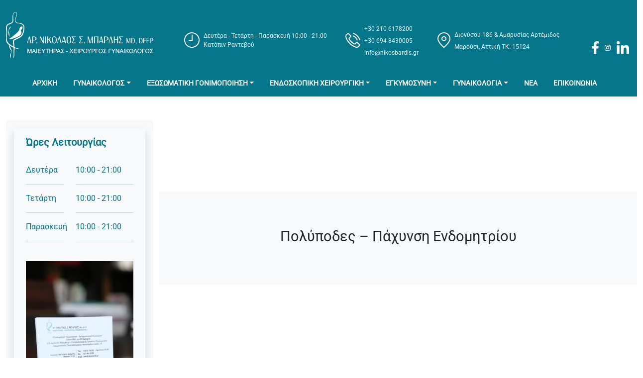

--- FILE ---
content_type: text/html; charset=UTF-8
request_url: https://nikosbardis.gr/ginaikologia/pathiseis/%CF%80%CE%BF%CE%BB%CF%8D%CF%80%CE%BF%CE%B4%CE%B5%CF%82-%CF%80%CE%AC%CF%87%CF%85%CE%BD%CF%83%CE%B7-%CE%B5%CE%BD%CE%B4%CE%BF%CE%BC%CE%B7%CF%84%CF%81%CE%AF%CE%BF%CF%85/
body_size: 42423
content:
<!doctype html>
<html lang="el">

<head><meta charset="UTF-8"><script>if(navigator.userAgent.match(/MSIE|Internet Explorer/i)||navigator.userAgent.match(/Trident\/7\..*?rv:11/i)){var href=document.location.href;if(!href.match(/[?&]nowprocket/)){if(href.indexOf("?")==-1){if(href.indexOf("#")==-1){document.location.href=href+"?nowprocket=1"}else{document.location.href=href.replace("#","?nowprocket=1#")}}else{if(href.indexOf("#")==-1){document.location.href=href+"&nowprocket=1"}else{document.location.href=href.replace("#","&nowprocket=1#")}}}}</script><script>(()=>{class RocketLazyLoadScripts{constructor(){this.v="1.2.6",this.triggerEvents=["keydown","mousedown","mousemove","touchmove","touchstart","touchend","wheel"],this.userEventHandler=this.t.bind(this),this.touchStartHandler=this.i.bind(this),this.touchMoveHandler=this.o.bind(this),this.touchEndHandler=this.h.bind(this),this.clickHandler=this.u.bind(this),this.interceptedClicks=[],this.interceptedClickListeners=[],this.l(this),window.addEventListener("pageshow",(t=>{this.persisted=t.persisted,this.everythingLoaded&&this.m()})),this.CSPIssue=sessionStorage.getItem("rocketCSPIssue"),document.addEventListener("securitypolicyviolation",(t=>{this.CSPIssue||"script-src-elem"!==t.violatedDirective||"data"!==t.blockedURI||(this.CSPIssue=!0,sessionStorage.setItem("rocketCSPIssue",!0))})),document.addEventListener("DOMContentLoaded",(()=>{this.k()})),this.delayedScripts={normal:[],async:[],defer:[]},this.trash=[],this.allJQueries=[]}p(t){document.hidden?t.t():(this.triggerEvents.forEach((e=>window.addEventListener(e,t.userEventHandler,{passive:!0}))),window.addEventListener("touchstart",t.touchStartHandler,{passive:!0}),window.addEventListener("mousedown",t.touchStartHandler),document.addEventListener("visibilitychange",t.userEventHandler))}_(){this.triggerEvents.forEach((t=>window.removeEventListener(t,this.userEventHandler,{passive:!0}))),document.removeEventListener("visibilitychange",this.userEventHandler)}i(t){"HTML"!==t.target.tagName&&(window.addEventListener("touchend",this.touchEndHandler),window.addEventListener("mouseup",this.touchEndHandler),window.addEventListener("touchmove",this.touchMoveHandler,{passive:!0}),window.addEventListener("mousemove",this.touchMoveHandler),t.target.addEventListener("click",this.clickHandler),this.L(t.target,!0),this.S(t.target,"onclick","rocket-onclick"),this.C())}o(t){window.removeEventListener("touchend",this.touchEndHandler),window.removeEventListener("mouseup",this.touchEndHandler),window.removeEventListener("touchmove",this.touchMoveHandler,{passive:!0}),window.removeEventListener("mousemove",this.touchMoveHandler),t.target.removeEventListener("click",this.clickHandler),this.L(t.target,!1),this.S(t.target,"rocket-onclick","onclick"),this.M()}h(){window.removeEventListener("touchend",this.touchEndHandler),window.removeEventListener("mouseup",this.touchEndHandler),window.removeEventListener("touchmove",this.touchMoveHandler,{passive:!0}),window.removeEventListener("mousemove",this.touchMoveHandler)}u(t){t.target.removeEventListener("click",this.clickHandler),this.L(t.target,!1),this.S(t.target,"rocket-onclick","onclick"),this.interceptedClicks.push(t),t.preventDefault(),t.stopPropagation(),t.stopImmediatePropagation(),this.M()}O(){window.removeEventListener("touchstart",this.touchStartHandler,{passive:!0}),window.removeEventListener("mousedown",this.touchStartHandler),this.interceptedClicks.forEach((t=>{t.target.dispatchEvent(new MouseEvent("click",{view:t.view,bubbles:!0,cancelable:!0}))}))}l(t){EventTarget.prototype.addEventListenerWPRocketBase=EventTarget.prototype.addEventListener,EventTarget.prototype.addEventListener=function(e,i,o){"click"!==e||t.windowLoaded||i===t.clickHandler||t.interceptedClickListeners.push({target:this,func:i,options:o}),(this||window).addEventListenerWPRocketBase(e,i,o)}}L(t,e){this.interceptedClickListeners.forEach((i=>{i.target===t&&(e?t.removeEventListener("click",i.func,i.options):t.addEventListener("click",i.func,i.options))})),t.parentNode!==document.documentElement&&this.L(t.parentNode,e)}D(){return new Promise((t=>{this.P?this.M=t:t()}))}C(){this.P=!0}M(){this.P=!1}S(t,e,i){t.hasAttribute&&t.hasAttribute(e)&&(event.target.setAttribute(i,event.target.getAttribute(e)),event.target.removeAttribute(e))}t(){this._(this),"loading"===document.readyState?document.addEventListener("DOMContentLoaded",this.R.bind(this)):this.R()}k(){let t=[];document.querySelectorAll("script[type=rocketlazyloadscript][data-rocket-src]").forEach((e=>{let i=e.getAttribute("data-rocket-src");if(i&&!i.startsWith("data:")){0===i.indexOf("//")&&(i=location.protocol+i);try{const o=new URL(i).origin;o!==location.origin&&t.push({src:o,crossOrigin:e.crossOrigin||"module"===e.getAttribute("data-rocket-type")})}catch(t){}}})),t=[...new Map(t.map((t=>[JSON.stringify(t),t]))).values()],this.T(t,"preconnect")}async R(){this.lastBreath=Date.now(),this.j(this),this.F(this),this.I(),this.W(),this.q(),await this.A(this.delayedScripts.normal),await this.A(this.delayedScripts.defer),await this.A(this.delayedScripts.async);try{await this.U(),await this.H(this),await this.J()}catch(t){console.error(t)}window.dispatchEvent(new Event("rocket-allScriptsLoaded")),this.everythingLoaded=!0,this.D().then((()=>{this.O()})),this.N()}W(){document.querySelectorAll("script[type=rocketlazyloadscript]").forEach((t=>{t.hasAttribute("data-rocket-src")?t.hasAttribute("async")&&!1!==t.async?this.delayedScripts.async.push(t):t.hasAttribute("defer")&&!1!==t.defer||"module"===t.getAttribute("data-rocket-type")?this.delayedScripts.defer.push(t):this.delayedScripts.normal.push(t):this.delayedScripts.normal.push(t)}))}async B(t){if(await this.G(),!0!==t.noModule||!("noModule"in HTMLScriptElement.prototype))return new Promise((e=>{let i;function o(){(i||t).setAttribute("data-rocket-status","executed"),e()}try{if(navigator.userAgent.indexOf("Firefox/")>0||""===navigator.vendor||this.CSPIssue)i=document.createElement("script"),[...t.attributes].forEach((t=>{let e=t.nodeName;"type"!==e&&("data-rocket-type"===e&&(e="type"),"data-rocket-src"===e&&(e="src"),i.setAttribute(e,t.nodeValue))})),t.text&&(i.text=t.text),i.hasAttribute("src")?(i.addEventListener("load",o),i.addEventListener("error",(function(){i.setAttribute("data-rocket-status","failed-network"),e()})),setTimeout((()=>{i.isConnected||e()}),1)):(i.text=t.text,o()),t.parentNode.replaceChild(i,t);else{const i=t.getAttribute("data-rocket-type"),s=t.getAttribute("data-rocket-src");i?(t.type=i,t.removeAttribute("data-rocket-type")):t.removeAttribute("type"),t.addEventListener("load",o),t.addEventListener("error",(i=>{this.CSPIssue&&i.target.src.startsWith("data:")?(console.log("WPRocket: data-uri blocked by CSP -> fallback"),t.removeAttribute("src"),this.B(t).then(e)):(t.setAttribute("data-rocket-status","failed-network"),e())})),s?(t.removeAttribute("data-rocket-src"),t.src=s):t.src="data:text/javascript;base64,"+window.btoa(unescape(encodeURIComponent(t.text)))}}catch(i){t.setAttribute("data-rocket-status","failed-transform"),e()}}));t.setAttribute("data-rocket-status","skipped")}async A(t){const e=t.shift();return e&&e.isConnected?(await this.B(e),this.A(t)):Promise.resolve()}q(){this.T([...this.delayedScripts.normal,...this.delayedScripts.defer,...this.delayedScripts.async],"preload")}T(t,e){var i=document.createDocumentFragment();t.forEach((t=>{const o=t.getAttribute&&t.getAttribute("data-rocket-src")||t.src;if(o&&!o.startsWith("data:")){const s=document.createElement("link");s.href=o,s.rel=e,"preconnect"!==e&&(s.as="script"),t.getAttribute&&"module"===t.getAttribute("data-rocket-type")&&(s.crossOrigin=!0),t.crossOrigin&&(s.crossOrigin=t.crossOrigin),t.integrity&&(s.integrity=t.integrity),i.appendChild(s),this.trash.push(s)}})),document.head.appendChild(i)}j(t){let e={};function i(i,o){return e[o].eventsToRewrite.indexOf(i)>=0&&!t.everythingLoaded?"rocket-"+i:i}function o(t,o){!function(t){e[t]||(e[t]={originalFunctions:{add:t.addEventListener,remove:t.removeEventListener},eventsToRewrite:[]},t.addEventListener=function(){arguments[0]=i(arguments[0],t),e[t].originalFunctions.add.apply(t,arguments)},t.removeEventListener=function(){arguments[0]=i(arguments[0],t),e[t].originalFunctions.remove.apply(t,arguments)})}(t),e[t].eventsToRewrite.push(o)}function s(e,i){let o=e[i];e[i]=null,Object.defineProperty(e,i,{get:()=>o||function(){},set(s){t.everythingLoaded?o=s:e["rocket"+i]=o=s}})}o(document,"DOMContentLoaded"),o(window,"DOMContentLoaded"),o(window,"load"),o(window,"pageshow"),o(document,"readystatechange"),s(document,"onreadystatechange"),s(window,"onload"),s(window,"onpageshow");try{Object.defineProperty(document,"readyState",{get:()=>t.rocketReadyState,set(e){t.rocketReadyState=e},configurable:!0}),document.readyState="loading"}catch(t){console.log("WPRocket DJE readyState conflict, bypassing")}}F(t){let e;function i(e){return t.everythingLoaded?e:e.split(" ").map((t=>"load"===t||0===t.indexOf("load.")?"rocket-jquery-load":t)).join(" ")}function o(o){function s(t){const e=o.fn[t];o.fn[t]=o.fn.init.prototype[t]=function(){return this[0]===window&&("string"==typeof arguments[0]||arguments[0]instanceof String?arguments[0]=i(arguments[0]):"object"==typeof arguments[0]&&Object.keys(arguments[0]).forEach((t=>{const e=arguments[0][t];delete arguments[0][t],arguments[0][i(t)]=e}))),e.apply(this,arguments),this}}o&&o.fn&&!t.allJQueries.includes(o)&&(o.fn.ready=o.fn.init.prototype.ready=function(e){return t.domReadyFired?e.bind(document)(o):document.addEventListener("rocket-DOMContentLoaded",(()=>e.bind(document)(o))),o([])},s("on"),s("one"),t.allJQueries.push(o)),e=o}o(window.jQuery),Object.defineProperty(window,"jQuery",{get:()=>e,set(t){o(t)}})}async H(t){const e=document.querySelector("script[data-webpack]");e&&(await async function(){return new Promise((t=>{e.addEventListener("load",t),e.addEventListener("error",t)}))}(),await t.K(),await t.H(t))}async U(){this.domReadyFired=!0;try{document.readyState="interactive"}catch(t){}await this.G(),document.dispatchEvent(new Event("rocket-readystatechange")),await this.G(),document.rocketonreadystatechange&&document.rocketonreadystatechange(),await this.G(),document.dispatchEvent(new Event("rocket-DOMContentLoaded")),await this.G(),window.dispatchEvent(new Event("rocket-DOMContentLoaded"))}async J(){try{document.readyState="complete"}catch(t){}await this.G(),document.dispatchEvent(new Event("rocket-readystatechange")),await this.G(),document.rocketonreadystatechange&&document.rocketonreadystatechange(),await this.G(),window.dispatchEvent(new Event("rocket-load")),await this.G(),window.rocketonload&&window.rocketonload(),await this.G(),this.allJQueries.forEach((t=>t(window).trigger("rocket-jquery-load"))),await this.G();const t=new Event("rocket-pageshow");t.persisted=this.persisted,window.dispatchEvent(t),await this.G(),window.rocketonpageshow&&window.rocketonpageshow({persisted:this.persisted}),this.windowLoaded=!0}m(){document.onreadystatechange&&document.onreadystatechange(),window.onload&&window.onload(),window.onpageshow&&window.onpageshow({persisted:this.persisted})}I(){const t=new Map;document.write=document.writeln=function(e){const i=document.currentScript;i||console.error("WPRocket unable to document.write this: "+e);const o=document.createRange(),s=i.parentElement;let n=t.get(i);void 0===n&&(n=i.nextSibling,t.set(i,n));const c=document.createDocumentFragment();o.setStart(c,0),c.appendChild(o.createContextualFragment(e)),s.insertBefore(c,n)}}async G(){Date.now()-this.lastBreath>45&&(await this.K(),this.lastBreath=Date.now())}async K(){return document.hidden?new Promise((t=>setTimeout(t))):new Promise((t=>requestAnimationFrame(t)))}N(){this.trash.forEach((t=>t.remove()))}static run(){const t=new RocketLazyLoadScripts;t.p(t)}}RocketLazyLoadScripts.run()})();</script>

	
	<meta name="viewport" content="width=device-width, initial-scale=1">

	<!-- wp_head -->
	<meta name='robots' content='index, follow, max-image-preview:large, max-snippet:-1, max-video-preview:-1' />

	<!-- This site is optimized with the Yoast SEO plugin v21.9.1 - https://yoast.com/wordpress/plugins/seo/ -->
	<title>Πολύποδες - Πάχυνση Ενδομητρίου - Δρ. Νικόλαος Μπάρδης</title><link rel="preload" data-rocket-preload as="font" href="https://fonts.gstatic.com/s/roboto/v50/KFOMCnqEu92Fr1ME7kSn66aGLdTylUAMQXC89YmC2DPNWubEbVmXiArmlw.woff2" crossorigin><link rel="preload" data-rocket-preload as="font" href="https://fonts.gstatic.com/s/roboto/v50/KFOMCnqEu92Fr1ME7kSn66aGLdTylUAMQXC89YmC2DPNWubEbVnoiArmlw.woff2" crossorigin><link rel="preload" data-rocket-preload as="font" href="https://fonts.gstatic.com/s/roboto/v50/KFOMCnqEu92Fr1ME7kSn66aGLdTylUAMQXC89YmC2DPNWubEbVmUiAo.woff2" crossorigin><link rel="preload" data-rocket-preload as="font" href="https://nikosbardis.gr/wp-content/plugins/revslider/public/assets/fonts/revicons/revicons.woff?5510888" crossorigin><style id="wpr-usedcss">:where(.wp-block-button__link){border-radius:9999px;box-shadow:none;padding:calc(.667em + 2px) calc(1.333em + 2px);text-decoration:none}:where(.wp-block-calendar table:not(.has-background) th){background:#ddd}:where(.wp-block-columns){margin-bottom:1.75em}:where(.wp-block-columns.has-background){padding:1.25em 2.375em}:where(.wp-block-post-comments input[type=submit]){border:none}:where(.wp-block-cover-image:not(.has-text-color)),:where(.wp-block-cover:not(.has-text-color)){color:#fff}:where(.wp-block-cover-image.is-light:not(.has-text-color)),:where(.wp-block-cover.is-light:not(.has-text-color)){color:#000}:where(.wp-block-file){margin-bottom:1.5em}:where(.wp-block-file__button){border-radius:2em;display:inline-block;padding:.5em 1em}:where(.wp-block-file__button):is(a):active,:where(.wp-block-file__button):is(a):focus,:where(.wp-block-file__button):is(a):hover,:where(.wp-block-file__button):is(a):visited{box-shadow:none;color:#fff;opacity:.85;text-decoration:none}:where(.wp-block-latest-comments:not([style*=line-height] .wp-block-latest-comments__comment)){line-height:1.1}:where(.wp-block-latest-comments:not([style*=line-height] .wp-block-latest-comments__comment-excerpt p)){line-height:1.8}ul{box-sizing:border-box}:where(.wp-block-navigation.has-background .wp-block-navigation-item a:not(.wp-element-button)),:where(.wp-block-navigation.has-background .wp-block-navigation-submenu a:not(.wp-element-button)){padding:.5em 1em}:where(.wp-block-navigation .wp-block-navigation__submenu-container .wp-block-navigation-item a:not(.wp-element-button)),:where(.wp-block-navigation .wp-block-navigation__submenu-container .wp-block-navigation-submenu a:not(.wp-element-button)),:where(.wp-block-navigation .wp-block-navigation__submenu-container .wp-block-navigation-submenu button.wp-block-navigation-item__content),:where(.wp-block-navigation .wp-block-navigation__submenu-container .wp-block-pages-list__item button.wp-block-navigation-item__content){padding:.5em 1em}:where(p.has-text-color:not(.has-link-color)) a{color:inherit}:where(.wp-block-post-excerpt){margin-bottom:var(--wp--style--block-gap);margin-top:var(--wp--style--block-gap)}:where(.wp-block-preformatted.has-background){padding:1.25em 2.375em}:where(.wp-block-pullquote){margin:0 0 1em}:where(.wp-block-search__button){border:1px solid #ccc;padding:6px 10px}:where(.wp-block-search__button-inside .wp-block-search__inside-wrapper){border:1px solid #949494;box-sizing:border-box;padding:4px}:where(.wp-block-search__button-inside .wp-block-search__inside-wrapper) .wp-block-search__input{border:none;border-radius:0;padding:0 4px}:where(.wp-block-search__button-inside .wp-block-search__inside-wrapper) .wp-block-search__input:focus{outline:0}:where(.wp-block-search__button-inside .wp-block-search__inside-wrapper) :where(.wp-block-search__button){padding:4px 8px}:where(.wp-block-term-description){margin-bottom:var(--wp--style--block-gap);margin-top:var(--wp--style--block-gap)}:where(pre.wp-block-verse){font-family:inherit}:root{--wp--preset--font-size--normal:16px;--wp--preset--font-size--huge:42px}html :where(.has-border-color){border-style:solid}html :where([style*=border-top-color]){border-top-style:solid}html :where([style*=border-right-color]){border-right-style:solid}html :where([style*=border-bottom-color]){border-bottom-style:solid}html :where([style*=border-left-color]){border-left-style:solid}html :where([style*=border-width]){border-style:solid}html :where([style*=border-top-width]){border-top-style:solid}html :where([style*=border-right-width]){border-right-style:solid}html :where([style*=border-bottom-width]){border-bottom-style:solid}html :where([style*=border-left-width]){border-left-style:solid}html :where(img[class*=wp-image-]){height:auto;max-width:100%}:where(figure){margin:0 0 1em}html :where(.is-position-sticky){--wp-admin--admin-bar--position-offset:var(--wp-admin--admin-bar--height,0px)}@media screen and (max-width:600px){html :where(.is-position-sticky){--wp-admin--admin-bar--position-offset:0px}}body{--wp--preset--color--black:#000000;--wp--preset--color--cyan-bluish-gray:#abb8c3;--wp--preset--color--white:#ffffff;--wp--preset--color--pale-pink:#f78da7;--wp--preset--color--vivid-red:#cf2e2e;--wp--preset--color--luminous-vivid-orange:#ff6900;--wp--preset--color--luminous-vivid-amber:#fcb900;--wp--preset--color--light-green-cyan:#7bdcb5;--wp--preset--color--vivid-green-cyan:#00d084;--wp--preset--color--pale-cyan-blue:#8ed1fc;--wp--preset--color--vivid-cyan-blue:#0693e3;--wp--preset--color--vivid-purple:#9b51e0;--wp--preset--gradient--vivid-cyan-blue-to-vivid-purple:linear-gradient(135deg,rgba(6, 147, 227, 1) 0%,rgb(155, 81, 224) 100%);--wp--preset--gradient--light-green-cyan-to-vivid-green-cyan:linear-gradient(135deg,rgb(122, 220, 180) 0%,rgb(0, 208, 130) 100%);--wp--preset--gradient--luminous-vivid-amber-to-luminous-vivid-orange:linear-gradient(135deg,rgba(252, 185, 0, 1) 0%,rgba(255, 105, 0, 1) 100%);--wp--preset--gradient--luminous-vivid-orange-to-vivid-red:linear-gradient(135deg,rgba(255, 105, 0, 1) 0%,rgb(207, 46, 46) 100%);--wp--preset--gradient--very-light-gray-to-cyan-bluish-gray:linear-gradient(135deg,rgb(238, 238, 238) 0%,rgb(169, 184, 195) 100%);--wp--preset--gradient--cool-to-warm-spectrum:linear-gradient(135deg,rgb(74, 234, 220) 0%,rgb(151, 120, 209) 20%,rgb(207, 42, 186) 40%,rgb(238, 44, 130) 60%,rgb(251, 105, 98) 80%,rgb(254, 248, 76) 100%);--wp--preset--gradient--blush-light-purple:linear-gradient(135deg,rgb(255, 206, 236) 0%,rgb(152, 150, 240) 100%);--wp--preset--gradient--blush-bordeaux:linear-gradient(135deg,rgb(254, 205, 165) 0%,rgb(254, 45, 45) 50%,rgb(107, 0, 62) 100%);--wp--preset--gradient--luminous-dusk:linear-gradient(135deg,rgb(255, 203, 112) 0%,rgb(199, 81, 192) 50%,rgb(65, 88, 208) 100%);--wp--preset--gradient--pale-ocean:linear-gradient(135deg,rgb(255, 245, 203) 0%,rgb(182, 227, 212) 50%,rgb(51, 167, 181) 100%);--wp--preset--gradient--electric-grass:linear-gradient(135deg,rgb(202, 248, 128) 0%,rgb(113, 206, 126) 100%);--wp--preset--gradient--midnight:linear-gradient(135deg,rgb(2, 3, 129) 0%,rgb(40, 116, 252) 100%);--wp--preset--font-size--small:13px;--wp--preset--font-size--medium:20px;--wp--preset--font-size--large:36px;--wp--preset--font-size--x-large:42px;--wp--preset--spacing--20:0.44rem;--wp--preset--spacing--30:0.67rem;--wp--preset--spacing--40:1rem;--wp--preset--spacing--50:1.5rem;--wp--preset--spacing--60:2.25rem;--wp--preset--spacing--70:3.38rem;--wp--preset--spacing--80:5.06rem;--wp--preset--shadow--natural:6px 6px 9px rgba(0, 0, 0, .2);--wp--preset--shadow--deep:12px 12px 50px rgba(0, 0, 0, .4);--wp--preset--shadow--sharp:6px 6px 0px rgba(0, 0, 0, .2);--wp--preset--shadow--outlined:6px 6px 0px -3px rgba(255, 255, 255, 1),6px 6px rgba(0, 0, 0, 1);--wp--preset--shadow--crisp:6px 6px 0px rgba(0, 0, 0, 1)}:where(.is-layout-flex){gap:.5em}:where(.is-layout-grid){gap:.5em}:where(.wp-block-post-template.is-layout-flex){gap:1.25em}:where(.wp-block-post-template.is-layout-grid){gap:1.25em}:where(.wp-block-columns.is-layout-flex){gap:2em}:where(.wp-block-columns.is-layout-grid){gap:2em}:root{--fa-font-brands:normal 400 1em/1 "Font Awesome 6 Brands"}:root{--fa-font-regular:normal 400 1em/1 "Font Awesome 6 Free"}:root{--fa-font-solid:normal 900 1em/1 "Font Awesome 6 Free"}:root{--color-text:hsl(248, 10%, 40%);--color-text-muted:hsl(248, 10%, 40%);--color-purple:slateblue}.accordion__item:not(:last-child){border-bottom:1px solid #d3d3d3}#ez-toc-container{background:#f9f9f9;border:1px solid #aaa;border-radius:4px;-webkit-box-shadow:0 1px 1px rgba(0,0,0,.05);box-shadow:0 1px 1px rgba(0,0,0,.05);display:table;margin-bottom:1em;padding:10px 20px 10px 10px;position:relative;width:auto}div.ez-toc-widget-container{padding:0;position:relative}div.ez-toc-widget-container ul{display:block}div.ez-toc-widget-container li{border:none;padding:0}div.ez-toc-widget-container ul.ez-toc-list{padding:10px}#ez-toc-container ul ul{margin-left:1.5em}#ez-toc-container li,#ez-toc-container ul{padding:0}#ez-toc-container li,#ez-toc-container ul,#ez-toc-container ul li,div.ez-toc-widget-container,div.ez-toc-widget-container li{background:0 0;list-style:none;line-height:1.6;margin:0;overflow:hidden;z-index:1}#ez-toc-container a{color:#444;box-shadow:none;text-decoration:none;text-shadow:none;display:inline-flex;align-items:stretch;flex-wrap:nowrap}#ez-toc-container a:visited{color:#9f9f9f}#ez-toc-container a:hover{text-decoration:underline}#ez-toc-container a.ez-toc-toggle{display:flex;align-items:center}.ez-toc-widget-container ul.ez-toc-list li::before{content:' ';position:absolute;left:0;right:0;height:30px;line-height:30px;z-index:-1}.ez-toc-widget-container ul.ez-toc-list li.active{background-color:#ededed}.ez-toc-widget-container li.active>a{font-weight:900}#ez-toc-container input,.ez-toc-toggle #item{position:absolute;left:-999em}#ez-toc-container input[type=checkbox]:checked+nav,#ez-toc-widget-container input[type=checkbox]:checked+nav{opacity:0;max-height:0;border:none;display:none}#ez-toc-container label{position:relative;cursor:pointer;display:initial}#ez-toc-container .ez-toc-toggle label{float:right;position:relative;font-size:16px;padding:0;border:1px solid #999191;border-radius:5px;cursor:pointer;left:10px;width:35px}#ez-toc-container a.ez-toc-toggle{color:#444;background:inherit;border:inherit}#ez-toc-container .eztoc-toggle-hide-by-default{display:none}.ez-toc-widget-container ul li a{padding-left:10px;display:inline-flex;align-items:stretch;flex-wrap:nowrap}.ez-toc-widget-container ul.ez-toc-list li{height:auto!important}div#ez-toc-container ul li{font-size:95%}div#ez-toc-container ul li{font-weight:500}div#ez-toc-container nav ul ul li{font-size:90%}.ez-toc-widget-container ul{counter-reset:item}.ez-toc-widget-container nav ul li a::before{content:counters(item, '.', decimal) '. ';display:inline-block;counter-increment:item;flex-grow:0;flex-shrink:0;margin-right:.2em;float:left}:root{--bs-blue:#0d6efd;--bs-indigo:#6610f2;--bs-purple:#6f42c1;--bs-pink:#d63384;--bs-red:#dc3545;--bs-orange:#fd7e14;--bs-yellow:#ffc107;--bs-green:#198754;--bs-teal:#20c997;--bs-cyan:#0dcaf0;--bs-white:#fff;--bs-gray:#6c757d;--bs-gray-dark:#343a40;--bs-gray-100:#f8f9fa;--bs-gray-200:#e9ecef;--bs-gray-300:#dee2e6;--bs-gray-400:#ced4da;--bs-gray-500:#adb5bd;--bs-gray-600:#6c757d;--bs-gray-700:#495057;--bs-gray-800:#343a40;--bs-gray-900:#212529;--bs-primary:#057689;--bs-secondary:#6c757d;--bs-success:#198754;--bs-info:#78ceea;--bs-warning:#00424d;--bs-danger:#dc3545;--bs-light:#f8f9fa;--bs-dark:#191717;--bs-primary-rgb:5,118,137;--bs-secondary-rgb:108,117,125;--bs-success-rgb:25,135,84;--bs-info-rgb:120,206,234;--bs-warning-rgb:0,66,77;--bs-danger-rgb:220,53,69;--bs-light-rgb:248,249,250;--bs-dark-rgb:25,23,23;--bs-white-rgb:255,255,255;--bs-black-rgb:0,0,0;--bs-body-color-rgb:33,37,41;--bs-body-bg-rgb:255,255,255;--bs-font-sans-serif:system-ui,-apple-system,"Segoe UI",Roboto,"Helvetica Neue",Arial,"Noto Sans","Liberation Sans",sans-serif,"Apple Color Emoji","Segoe UI Emoji","Segoe UI Symbol","Noto Color Emoji";--bs-font-monospace:SFMono-Regular,Menlo,Monaco,Consolas,"Liberation Mono","Courier New",monospace;--bs-gradient:linear-gradient(180deg, rgba(255, 255, 255, .15), rgba(255, 255, 255, 0));--bs-body-font-family:Roboto;--bs-body-font-size:1rem;--bs-body-font-weight:400;--bs-body-line-height:1.5;--bs-body-color:#212529;--bs-body-bg:#fff}*,::after,::before{box-sizing:border-box}@media (prefers-reduced-motion:no-preference){:root{scroll-behavior:smooth}}body{margin:0;font-family:var(--bs-body-font-family);font-size:var(--bs-body-font-size);font-weight:var(--bs-body-font-weight);line-height:var(--bs-body-line-height);color:var(--bs-body-color);text-align:var(--bs-body-text-align);background-color:var(--bs-body-bg);-webkit-text-size-adjust:100%;-webkit-tap-highlight-color:transparent}hr{margin:1rem 0;color:inherit;background-color:currentColor;border:0;opacity:.25}hr:not([size]){height:1px}.h5,h1,h3,h4{margin-top:0;margin-bottom:.5rem;font-weight:500;line-height:1.2}h1{font-size:calc(1.375rem + 1.5vw)}@media (min-width:1200px){h1{font-size:2.5rem}}h3{font-size:calc(1.3rem + .6vw)}@media (min-width:1200px){h3{font-size:1.75rem}}h4{font-size:calc(1.275rem + .3vw)}@media (min-width:1200px){h4{font-size:1.5rem}}.h5{font-size:1.25rem}p{margin-top:0;margin-bottom:1rem}address{margin-bottom:1rem;font-style:normal;line-height:inherit}ul{padding-left:2rem}dl,ul{margin-top:0;margin-bottom:1rem}ul ul{margin-bottom:0}strong{font-weight:bolder}.small{font-size:.875em}a{color:#fff;text-decoration:underline}a:hover{color:#fff}a:not([href]):not([class]),a:not([href]):not([class]):hover{color:inherit;text-decoration:none}code{font-family:var(--bs-font-monospace);font-size:1em;direction:ltr;unicode-bidi:bidi-override}code{font-size:.875em;color:#d63384;word-wrap:break-word}a>code{color:inherit}img,svg{vertical-align:middle}table{caption-side:bottom;border-collapse:collapse}caption{padding-top:.5rem;padding-bottom:.5rem;color:#6c757d;text-align:left}th{text-align:inherit;text-align:-webkit-match-parent}tbody,td,th,tr{border-color:inherit;border-style:solid;border-width:0}label{display:inline-block}button{border-radius:0}button:focus:not(:focus-visible){outline:0}button,input,optgroup,select,textarea{margin:0;font-family:inherit;font-size:inherit;line-height:inherit}button,select{text-transform:none}[role=button]{cursor:pointer}select{word-wrap:normal}select:disabled{opacity:1}[list]::-webkit-calendar-picker-indicator{display:none}[type=button],[type=reset],[type=submit],button{-webkit-appearance:button}[type=button]:not(:disabled),[type=reset]:not(:disabled),[type=submit]:not(:disabled),button:not(:disabled){cursor:pointer}::-moz-focus-inner{padding:0;border-style:none}textarea{resize:vertical}fieldset{min-width:0;padding:0;margin:0;border:0}legend{float:left;width:100%;padding:0;margin-bottom:.5rem;font-size:calc(1.275rem + .3vw);line-height:inherit}legend+*{clear:left}::-webkit-datetime-edit-day-field,::-webkit-datetime-edit-fields-wrapper,::-webkit-datetime-edit-hour-field,::-webkit-datetime-edit-minute,::-webkit-datetime-edit-month-field,::-webkit-datetime-edit-text,::-webkit-datetime-edit-year-field{padding:0}::-webkit-inner-spin-button{height:auto}[type=search]{outline-offset:-2px;-webkit-appearance:textfield}::-webkit-search-decoration{-webkit-appearance:none}::-webkit-color-swatch-wrapper{padding:0}::file-selector-button{font:inherit}::-webkit-file-upload-button{font:inherit;-webkit-appearance:button}iframe{border:0}summary{display:list-item;cursor:pointer}progress{vertical-align:baseline}[hidden]{display:none!important}.img-fluid{max-width:100%;height:auto}.container,.container-fluid{width:100%;padding-right:var(--bs-gutter-x,.75rem);padding-left:var(--bs-gutter-x,.75rem);margin-right:auto;margin-left:auto}@media (min-width:576px){.container{max-width:540px}}@media (min-width:768px){.container{max-width:720px}}@media (min-width:992px){.container{max-width:960px}}@media (min-width:1200px){legend{font-size:1.5rem}.container{max-width:1140px}}@media (min-width:1400px){.container{max-width:1320px}}.row{--bs-gutter-x:1.5rem;--bs-gutter-y:0;display:flex;flex-wrap:wrap;margin-top:calc(-1 * var(--bs-gutter-y));margin-right:calc(-.5 * var(--bs-gutter-x));margin-left:calc(-.5 * var(--bs-gutter-x))}.row>*{flex-shrink:0;width:100%;max-width:100%;padding-right:calc(var(--bs-gutter-x) * .5);padding-left:calc(var(--bs-gutter-x) * .5);margin-top:var(--bs-gutter-y)}.col{flex:1 0 0%}.col-4{flex:0 0 auto;width:33.33333333%}.col-6{flex:0 0 auto;width:50%}.col-8{flex:0 0 auto;width:66.66666667%}.col-12{flex:0 0 auto;width:100%}@media (min-width:768px){.col-md-1{flex:0 0 auto;width:8.33333333%}.col-md-3{flex:0 0 auto;width:25%}.col-md-9{flex:0 0 auto;width:75%}.col-md-12{flex:0 0 auto;width:100%}}@media (min-width:992px){.col-lg-3{flex:0 0 auto;width:25%}.col-lg-5{flex:0 0 auto;width:41.66666667%}.col-lg-7{flex:0 0 auto;width:58.33333333%}.col-lg-12{flex:0 0 auto;width:100%}.offset-lg-1{margin-left:8.33333333%}}@media (min-width:1200px){.col-xl-3{flex:0 0 auto;width:25%}.col-xl-5{flex:0 0 auto;width:41.66666667%}.col-xl-7{flex:0 0 auto;width:58.33333333%}.col-xl-8{flex:0 0 auto;width:66.66666667%}}@media (min-width:1400px){.col-xxl-7{flex:0 0 auto;width:58.33333333%}}.table{--bs-table-bg:transparent;--bs-table-accent-bg:transparent;--bs-table-striped-color:#212529;--bs-table-striped-bg:rgba(0, 0, 0, .05);--bs-table-active-color:#212529;--bs-table-active-bg:rgba(0, 0, 0, .1);--bs-table-hover-color:#212529;--bs-table-hover-bg:rgba(0, 0, 0, .075);width:100%;margin-bottom:1rem;color:#212529;vertical-align:top;border-color:#dee2e6}.table>:not(caption)>*>*{padding:.5rem;background-color:var(--bs-table-bg);border-bottom-width:1px;box-shadow:inset 0 0 0 9999px var(--bs-table-accent-bg)}.table>tbody{vertical-align:inherit}.table>:not(:first-child){border-top:2px solid currentColor}.fade{transition:opacity .15s linear}@media (prefers-reduced-motion:reduce){.fade{transition:none}}.fade:not(.show){opacity:0}.collapse:not(.show){display:none}.collapsing{height:0;overflow:hidden;transition:height .35s ease}.collapsing.collapse-horizontal{width:0;height:auto;transition:width .35s ease}@media (prefers-reduced-motion:reduce){.collapsing{transition:none}.collapsing.collapse-horizontal{transition:none}}.dropdown,.dropend,.dropstart,.dropup{position:relative}.dropdown-toggle{white-space:nowrap}.dropdown-toggle::after{display:inline-block;margin-left:.255em;vertical-align:.255em;content:"";border-top:.3em solid;border-right:.3em solid transparent;border-bottom:0;border-left:.3em solid transparent}.dropdown-toggle:empty::after{margin-left:0}.dropdown-menu{position:absolute;z-index:1000;display:none;min-width:10rem;padding:.5rem 0;margin:0;font-size:1rem;color:#212529;text-align:left;list-style:none;background-color:#fff;background-clip:padding-box;border:1px solid rgba(0,0,0,.15);border-radius:.25rem}.dropdown-menu-end{--bs-position:end}.dropup .dropdown-toggle::after{display:inline-block;margin-left:.255em;vertical-align:.255em;content:"";border-top:0;border-right:.3em solid transparent;border-bottom:.3em solid;border-left:.3em solid transparent}.dropup .dropdown-toggle:empty::after{margin-left:0}.dropend .dropdown-toggle::after{display:inline-block;margin-left:.255em;vertical-align:.255em;content:"";border-top:.3em solid transparent;border-right:0;border-bottom:.3em solid transparent;border-left:.3em solid}.dropend .dropdown-toggle:empty::after{margin-left:0}.dropend .dropdown-toggle::after{vertical-align:0}.dropstart .dropdown-toggle::after{display:inline-block;margin-left:.255em;vertical-align:.255em;content:""}.dropstart .dropdown-toggle::after{display:none}.dropstart .dropdown-toggle::before{display:inline-block;margin-right:.255em;vertical-align:.255em;content:"";border-top:.3em solid transparent;border-right:.3em solid;border-bottom:.3em solid transparent}.dropstart .dropdown-toggle:empty::after{margin-left:0}.dropstart .dropdown-toggle::before{vertical-align:0}.dropdown-item{display:block;width:100%;padding:.25rem 1rem;clear:both;font-weight:400;color:#212529;text-align:inherit;text-decoration:none;white-space:nowrap;background-color:transparent;border:0}.dropdown-item:focus,.dropdown-item:hover{color:#1e2125;background-color:#e9ecef}.dropdown-item.active,.dropdown-item:active{color:#fff;text-decoration:none;background-color:#057689}.dropdown-item.disabled,.dropdown-item:disabled{color:#adb5bd;pointer-events:none;background-color:transparent}.dropdown-menu.show{display:block}.nav-link{display:block;padding:.5rem 1rem;color:#fff;text-decoration:none;transition:color .15s ease-in-out,background-color .15s ease-in-out,border-color .15s ease-in-out}@media (prefers-reduced-motion:reduce){.nav-link{transition:none}}.nav-link:focus,.nav-link:hover{color:#fff}.nav-link.disabled{color:#6c757d;pointer-events:none;cursor:default}.navbar{position:relative;display:flex;flex-wrap:wrap;align-items:center;justify-content:space-between;padding-top:.5rem;padding-bottom:.5rem}.navbar>.container,.navbar>.container-fluid{display:flex;flex-wrap:inherit;align-items:center;justify-content:space-between}.navbar-brand{padding-top:.3125rem;padding-bottom:.3125rem;margin-right:1rem;font-size:1.25rem;text-decoration:none;white-space:nowrap}.navbar-nav{display:flex;flex-direction:column;padding-left:0;margin-bottom:0;list-style:none}.navbar-nav .nav-link{padding-right:0;padding-left:0}.navbar-nav .dropdown-menu{position:static}.navbar-collapse{flex-basis:100%;flex-grow:1;align-items:center}.navbar-toggler{padding:.25rem .75rem;font-size:1.25rem;line-height:1;background-color:transparent;border:1px solid transparent;border-radius:.25rem;transition:box-shadow .15s ease-in-out}.navbar-toggler:hover{text-decoration:none}.navbar-toggler:focus{text-decoration:none;outline:0;box-shadow:0 0 0 .25rem}.navbar-toggler-icon{display:inline-block;width:1.5em;height:1.5em;vertical-align:middle;background-repeat:no-repeat;background-position:center;background-size:100%}@media (min-width:1200px){.navbar-expand-xl{flex-wrap:nowrap;justify-content:flex-start}.navbar-expand-xl .navbar-nav{flex-direction:row}.navbar-expand-xl .navbar-nav .dropdown-menu{position:absolute}.navbar-expand-xl .navbar-nav .nav-link{padding-right:.5rem;padding-left:.5rem}.navbar-expand-xl .navbar-collapse{display:flex!important;flex-basis:auto}.navbar-expand-xl .navbar-toggler{display:none}.navbar-expand-xl .offcanvas{position:inherit;bottom:0;z-index:1000;flex-grow:1;visibility:visible!important;background-color:transparent;border-right:0;border-left:0;transition:none;transform:none}}.navbar-dark .navbar-brand{color:#fff}.navbar-dark .navbar-brand:focus,.navbar-dark .navbar-brand:hover{color:#fff}.navbar-dark .navbar-nav .nav-link{color:rgba(255,255,255,.55)}.navbar-dark .navbar-nav .nav-link:focus,.navbar-dark .navbar-nav .nav-link:hover{color:rgba(255,255,255,.75)}.navbar-dark .navbar-nav .nav-link.disabled{color:rgba(255,255,255,.25)}.navbar-dark .navbar-nav .nav-link.active,.navbar-dark .navbar-nav .show>.nav-link{color:#fff}.navbar-dark .navbar-toggler{color:rgba(255,255,255,.55);border-color:rgba(255,255,255,.1)}.navbar-dark .navbar-toggler-icon{background-image:url("data:image/svg+xml,%3csvg xmlns='http://www.w3.org/2000/svg' viewBox='0 0 30 30'%3e%3cpath stroke='rgba%28255, 255, 255, 0.55%29' stroke-linecap='round' stroke-miterlimit='10' stroke-width='2' d='M4 7h22M4 15h22M4 23h22'/%3e%3c/svg%3e")}.breadcrumb{display:flex;flex-wrap:wrap;padding:0;margin-bottom:1rem;list-style:none}.alert{position:relative;padding:1rem;margin-bottom:1rem;border:1px solid transparent;border-radius:.25rem}.progress{display:flex;height:1rem;overflow:hidden;font-size:.75rem;background-color:#e9ecef;border-radius:.25rem}.list-group{display:flex;flex-direction:column;padding-left:0;margin-bottom:0;border-radius:.25rem}.list-group-item{position:relative;display:block;padding:.5rem 1rem;color:#212529;text-decoration:none;background-color:#fff;border:1px solid rgba(0,0,0,.125)}.list-group-item:first-child{border-top-left-radius:inherit;border-top-right-radius:inherit}.list-group-item:last-child{border-bottom-right-radius:inherit;border-bottom-left-radius:inherit}.list-group-item.disabled,.list-group-item:disabled{color:#6c757d;pointer-events:none;background-color:#fff}.list-group-item.active{z-index:2;color:#fff;background-color:#057689;border-color:#057689}.list-group-item+.list-group-item{border-top-width:0}.list-group-item+.list-group-item.active{margin-top:-1px;border-top-width:1px}.toast{width:350px;max-width:100%;font-size:.875rem;pointer-events:auto;background-color:rgba(255,255,255,.85);background-clip:padding-box;border:1px solid rgba(0,0,0,.1);box-shadow:0 .5rem 1rem rgba(0,0,0,.15);border-radius:.25rem}.toast.showing{opacity:0}.toast:not(.show){display:none}.modal{position:fixed;top:0;left:0;z-index:1055;display:none;width:100%;height:100%;overflow-x:hidden;overflow-y:auto;outline:0}.modal-dialog{position:relative;width:auto;margin:.5rem;pointer-events:none}.modal.fade .modal-dialog{transition:transform .3s ease-out;transform:translate(0,-50px)}@media (prefers-reduced-motion:reduce){.navbar-toggler{transition:none}.modal.fade .modal-dialog{transition:none}}.modal.show .modal-dialog{transform:none}.modal.modal-static .modal-dialog{transform:scale(1.02)}.modal-backdrop{position:fixed;top:0;left:0;z-index:1050;width:100vw;height:100vh;background-color:#000}.modal-backdrop.fade{opacity:0}.modal-backdrop.show{opacity:.5}.modal-body{position:relative;flex:1 1 auto;padding:1rem}@media (min-width:576px){.modal-dialog{max-width:500px;margin:1.75rem auto}}.tooltip{position:absolute;z-index:1080;display:block;margin:0;font-family:Roboto;font-style:normal;font-weight:400;line-height:1.5;text-align:left;text-align:start;text-decoration:none;text-shadow:none;text-transform:none;letter-spacing:normal;word-break:normal;word-spacing:normal;white-space:normal;line-break:auto;font-size:.875rem;word-wrap:break-word;opacity:0}.tooltip.show{opacity:.9}.tooltip .tooltip-arrow{position:absolute;display:block;width:.8rem;height:.4rem}.tooltip .tooltip-arrow::before{position:absolute;content:"";border-color:transparent;border-style:solid}.tooltip-inner{max-width:200px;padding:.25rem .5rem;color:#fff;text-align:center;background-color:#000;border-radius:.25rem}.popover{position:absolute;top:0;left:0;z-index:1070;display:block;max-width:276px;font-family:Roboto;font-style:normal;font-weight:400;line-height:1.5;text-align:left;text-align:start;text-decoration:none;text-shadow:none;text-transform:none;letter-spacing:normal;word-break:normal;word-spacing:normal;white-space:normal;line-break:auto;font-size:.875rem;word-wrap:break-word;background-color:#fff;background-clip:padding-box;border:1px solid rgba(0,0,0,.2);border-radius:.3rem}.popover .popover-arrow{position:absolute;display:block;width:1rem;height:.5rem}.popover .popover-arrow::after,.popover .popover-arrow::before{position:absolute;display:block;content:"";border-color:transparent;border-style:solid}.popover-header{padding:.5rem 1rem;margin-bottom:0;font-size:1rem;background-color:#f0f0f0;border-bottom:1px solid rgba(0,0,0,.2);border-top-left-radius:calc(.3rem - 1px);border-top-right-radius:calc(.3rem - 1px)}.popover-header:empty{display:none}.popover-body{padding:1rem;color:#212529}.carousel{position:relative}.carousel.pointer-event{touch-action:pan-y}.carousel-item{position:relative;display:none;float:left;width:100%;margin-right:-100%;backface-visibility:hidden;transition:transform .6s ease-in-out}.carousel-item-next,.carousel-item-prev,.carousel-item.active{display:block}.active.carousel-item-end,.carousel-item-next:not(.carousel-item-start){transform:translateX(100%)}.active.carousel-item-start,.carousel-item-prev:not(.carousel-item-end){transform:translateX(-100%)}.carousel-indicators{position:absolute;right:0;bottom:0;left:0;z-index:2;display:flex;justify-content:center;padding:0;margin-right:15%;margin-bottom:1rem;margin-left:15%;list-style:none}.carousel-indicators [data-bs-target]{box-sizing:content-box;flex:0 1 auto;width:30px;height:3px;padding:0;margin-right:3px;margin-left:3px;text-indent:-999px;cursor:pointer;background-color:#fff;background-clip:padding-box;border:0;border-top:10px solid transparent;border-bottom:10px solid transparent;opacity:.5;transition:opacity .6s ease}@media (prefers-reduced-motion:reduce){.carousel-item{transition:none}.carousel-indicators [data-bs-target]{transition:none}}.carousel-indicators .active{opacity:1}.offcanvas{position:fixed;bottom:0;z-index:1045;display:flex;flex-direction:column;max-width:100%;visibility:hidden;background-color:#fff;background-clip:padding-box;outline:0;transition:transform .3s ease-in-out}@media (prefers-reduced-motion:reduce){.offcanvas{transition:none}}.offcanvas-backdrop{position:fixed;top:0;left:0;z-index:1040;width:100vw;height:100vh;background-color:#000}.offcanvas-backdrop.fade{opacity:0}.offcanvas-backdrop.show{opacity:.5}.offcanvas.show{transform:none}.ratio{position:relative;width:100%}.ratio::before{display:block;padding-top:var(--bs-aspect-ratio);content:""}.ratio>*{position:absolute;top:0;left:0;width:100%;height:100%}.ratio-21x9{--bs-aspect-ratio:calc(9 / 21 * 100%)}.sticky-top{position:sticky;top:0;z-index:1020}.align-top{vertical-align:top!important}.d-inline-block{display:inline-block!important}.d-flex{display:flex!important}.d-none{display:none!important}.shadow{box-shadow:0 .5rem 1rem rgba(0,0,0,.15)!important}.border{border:1px solid #dee2e6!important}.flex-column{flex-direction:column!important}.justify-content-end{justify-content:flex-end!important}.justify-content-center{justify-content:center!important}.justify-content-between{justify-content:space-between!important}.justify-content-evenly{justify-content:space-evenly!important}.align-items-end{align-items:flex-end!important}.align-items-center{align-items:center!important}.order-1{order:1!important}.order-2{order:2!important}.m-0{margin:0!important}.mt-4{margin-top:1.5rem!important}.me-2{margin-right:.5rem!important}.me-3{margin-right:1rem!important}.me-auto{margin-right:auto!important}.mb-3{margin-bottom:1rem!important}.mb-4{margin-bottom:1.5rem!important}.mb-6{margin-bottom:4.5rem!important}.ms-2{margin-left:.5rem!important}.p-0{padding:0!important}.p-3{padding:1rem!important}.p-4{padding:1.5rem!important}.px-2{padding-right:.5rem!important;padding-left:.5rem!important}.px-4{padding-right:1.5rem!important;padding-left:1.5rem!important}.py-2{padding-top:.5rem!important;padding-bottom:.5rem!important}.py-3{padding-top:1rem!important;padding-bottom:1rem!important}.py-4{padding-top:1.5rem!important;padding-bottom:1.5rem!important}.pt-3{padding-top:1rem!important}.pt-4{padding-top:1.5rem!important}.pt-5{padding-top:3rem!important}.pe-4{padding-right:1.5rem!important}.pb-2{padding-bottom:.5rem!important}.pb-4{padding-bottom:1.5rem!important}.pb-7{padding-bottom:6rem!important}.fw-normal{font-weight:400!important}.fw-bold{font-weight:700!important}.text-start{text-align:left!important}.text-end{text-align:right!important}.text-center{text-align:center!important}.text-decoration-none{text-decoration:none!important}.text-primary{--bs-text-opacity:1;color:rgba(var(--bs-primary-rgb),var(--bs-text-opacity))!important}.text-light{--bs-text-opacity:1;color:rgba(var(--bs-light-rgb),var(--bs-text-opacity))!important}.text-white{--bs-text-opacity:1;color:rgba(var(--bs-white-rgb),var(--bs-text-opacity))!important}.bg-primary{--bs-bg-opacity:1;background-color:rgba(var(--bs-primary-rgb),var(--bs-bg-opacity))!important}.bg-warning{--bs-bg-opacity:1;background-color:rgba(var(--bs-warning-rgb),var(--bs-bg-opacity))!important}.bg-light{--bs-bg-opacity:1;background-color:rgba(var(--bs-light-rgb),var(--bs-bg-opacity))!important}.rounded{border-radius:.25rem!important}.visible{visibility:visible!important}.invisible{visibility:hidden!important}@media (min-width:768px){.flex-md-row{flex-direction:row!important}}@media (min-width:992px){.justify-content-lg-center{justify-content:center!important}.order-lg-1{order:1!important}.order-lg-2{order:2!important}.mb-lg-0{margin-bottom:0!important}.mb-lg-5{margin-bottom:3rem!important}.py-lg-4{padding-top:1.5rem!important;padding-bottom:1.5rem!important}.py-lg-5{padding-top:3rem!important;padding-bottom:3rem!important}.py-lg-6{padding-top:4.5rem!important;padding-bottom:4.5rem!important}.text-lg-start{text-align:left!important}}@media (min-width:1200px){.d-xl-block{display:block!important}.justify-content-xl-end{justify-content:flex-end!important}.me-xl-5{margin-right:3rem!important}.text-xl-end{text-align:right!important}}@media (min-width:1400px){.justify-content-xxl-center{justify-content:center!important}.pe-xxl-5{padding-right:3rem!important}}.sticky{font-size:inherit}img{max-width:100%;height:auto}.navbar-dark .navbar-nav .dropdown-menu .nav-link{display:block;width:100%;padding:.25rem 1rem;clear:both;font-weight:400;color:#212529!important;text-align:inherit;white-space:nowrap;background:0 0;border:0}.navbar-dark .navbar-brand a{color:#fff}.navbar h1{font-weight:400}.rfs-5{font-size:.75rem}.rfs-6{font-size:.9rem}.rfs-12{font-size:calc(1.305rem + .66vw)}@media (min-width:1200px){.rfs-12{font-size:1.8rem}}@font-face{font-family:Roboto;font-style:normal;font-weight:400;font-stretch:100%;font-display:swap;src:url(https://fonts.gstatic.com/s/roboto/v50/KFOMCnqEu92Fr1ME7kSn66aGLdTylUAMQXC89YmC2DPNWubEbVmXiArmlw.woff2) format('woff2');unicode-range:U+0370-0377,U+037A-037F,U+0384-038A,U+038C,U+038E-03A1,U+03A3-03FF}@font-face{font-family:Roboto;font-style:normal;font-weight:400;font-stretch:100%;font-display:swap;src:url(https://fonts.gstatic.com/s/roboto/v50/KFOMCnqEu92Fr1ME7kSn66aGLdTylUAMQXC89YmC2DPNWubEbVnoiArmlw.woff2) format('woff2');unicode-range:U+0302-0303,U+0305,U+0307-0308,U+0310,U+0312,U+0315,U+031A,U+0326-0327,U+032C,U+032F-0330,U+0332-0333,U+0338,U+033A,U+0346,U+034D,U+0391-03A1,U+03A3-03A9,U+03B1-03C9,U+03D1,U+03D5-03D6,U+03F0-03F1,U+03F4-03F5,U+2016-2017,U+2034-2038,U+203C,U+2040,U+2043,U+2047,U+2050,U+2057,U+205F,U+2070-2071,U+2074-208E,U+2090-209C,U+20D0-20DC,U+20E1,U+20E5-20EF,U+2100-2112,U+2114-2115,U+2117-2121,U+2123-214F,U+2190,U+2192,U+2194-21AE,U+21B0-21E5,U+21F1-21F2,U+21F4-2211,U+2213-2214,U+2216-22FF,U+2308-230B,U+2310,U+2319,U+231C-2321,U+2336-237A,U+237C,U+2395,U+239B-23B7,U+23D0,U+23DC-23E1,U+2474-2475,U+25AF,U+25B3,U+25B7,U+25BD,U+25C1,U+25CA,U+25CC,U+25FB,U+266D-266F,U+27C0-27FF,U+2900-2AFF,U+2B0E-2B11,U+2B30-2B4C,U+2BFE,U+3030,U+FF5B,U+FF5D,U+1D400-1D7FF,U+1EE00-1EEFF}@font-face{font-family:Roboto;font-style:normal;font-weight:400;font-stretch:100%;font-display:swap;src:url(https://fonts.gstatic.com/s/roboto/v50/KFOMCnqEu92Fr1ME7kSn66aGLdTylUAMQXC89YmC2DPNWubEbVmUiAo.woff2) format('woff2');unicode-range:U+0000-00FF,U+0131,U+0152-0153,U+02BB-02BC,U+02C6,U+02DA,U+02DC,U+0304,U+0308,U+0329,U+2000-206F,U+20AC,U+2122,U+2191,U+2193,U+2212,U+2215,U+FEFF,U+FFFD}body,html{width:100%;overflow-x:hidden}.container{max-width:1500px!important}a{color:#057689}footer a{color:#fff}a:hover{color:#0dcaf0}.unclickable{pointer-events:none}.text-justify{text-align:justify}.dropdown-menu.depth_0.show li a{color:#057689!important;font-size:.9em!important;margin-right:-9px!important}.dropdown-item.active,.dropdown-item:active{background-color:#f8f9fa}#menu-main-menu li a{color:#fff;font-size:1.1em;text-transform:uppercase;font-weight:700;margin-right:16px}.dotted{border-top:2px dotted #057689}.ratio::before{display:none}@media (min-width:1200px) and (max-width:1400px){#menu-main-menu li a{color:#fff;font-size:.9em;text-transform:uppercase;font-weight:700;margin-right:16px}}.rs-p-wp-fix{display:none!important;margin:0!important;height:0!important}.wp-block-themepunch-revslider{position:relative}rs-modal-cover{width:100%;height:100%;z-index:0;background:0 0;position:absolute;top:0;left:0;cursor:pointer;pointer-events:auto}body>rs-modal-cover{position:fixed;z-index:9999995!important}rs-sbg-px{pointer-events:none}.rs-forceuntouchable,.rs-forceuntouchable *{pointer-events:none!important}.rs-forcehidden *{visibility:hidden!important}.rs_splitted_lines{display:block;white-space:nowrap!important}.rs-go-fullscreen{position:fixed!important;width:100%!important;height:100%!important;top:0!important;left:0!important;z-index:9999999!important;background:#fff}.rtl{direction:rtl}@font-face{font-family:revicons;src:url('https://nikosbardis.gr/wp-content/plugins/revslider/public/assets/fonts/revicons/revicons.eot?5510888');src:url('https://nikosbardis.gr/wp-content/plugins/revslider/public/assets/fonts/revicons/revicons.eot?5510888#iefix') format('embedded-opentype'),url('https://nikosbardis.gr/wp-content/plugins/revslider/public/assets/fonts/revicons/revicons.woff?5510888') format('woff'),url('https://nikosbardis.gr/wp-content/plugins/revslider/public/assets/fonts/revicons/revicons.ttf?5510888') format('truetype'),url('https://nikosbardis.gr/wp-content/plugins/revslider/public/assets/fonts/revicons/revicons.svg?5510888#revicons') format('svg');font-weight:400;font-style:normal;font-display:swap}[class*=" revicon-"]:before,[class^=revicon-]:before{font-family:revicons;font-style:normal;font-weight:400;speak:never;speak-as:spell-out;display:inline-block;text-decoration:inherit;width:1em;margin-right:.2em;text-align:center;font-variant:normal;text-transform:none;line-height:1em;margin-left:.2em}.revicon-right-dir:before{content:'\e818'}rs-module-wrap{visibility:hidden}rs-module-wrap,rs-module-wrap *{box-sizing:border-box;-webkit-tap-highlight-color:transparent}rs-module-wrap{position:relative;z-index:1;width:100%;display:block}.rs-fixedscrollon rs-module-wrap{position:fixed!important;top:0!important;z-index:1000;left:0!important}.rs-stickyscrollon rs-module-wrap{position:sticky!important;top:0;z-index:1000}.rs-stickyscrollon{overflow:visible!important}rs-module{position:relative;overflow:hidden;display:block}rs-module.disableVerticalScroll{-ms-touch-action:pan-x;touch-action:pan-x}rs-sbg,rs-sbg-effectwrap{display:block;pointer-events:none}rs-sbg-effectwrap{position:absolute;top:0;left:0;width:100%;height:100%}rs-sbg-px,rs-sbg-wrap{position:absolute;top:0;left:0;z-index:0;width:100%;height:100%;display:block}a.rs-layer,a.rs-layer:-webkit-any-link{text-decoration:none}rs-module a{box-shadow:none}.rs-forceoverflow,.rs-forceoverflow rs-module,.rs-forceoverflow rs-module-wrap,.rs-forceoverflow rs-slide,.rs-forceoverflow rs-slides{overflow:visible!important}.rs-parallax-hidden-of rs-slide{overflow:hidden!important}rs-module img{max-width:none!important;transition:none;margin:0;padding:0;border:none}rs-slide,rs-slide:before,rs-slides{position:absolute;text-indent:0;top:0;left:0}rs-slide,rs-slide:before{display:block;visibility:hidden}.rs-layer .rs-toggled-content{display:none}.rs-tc-active.rs-layer>.rs-toggled-content{display:block}.rs-layer-video{overflow:hidden}.rs_html5vidbasicstyles{position:relative;top:0;left:0;width:100%;height:100%;overflow:hidden}rs-module .rs-layer,rs-module rs-layer{opacity:0;position:relative;visibility:hidden;display:block;-webkit-font-smoothing:antialiased!important;-webkit-tap-highlight-color:transparent;-moz-osx-font-smoothing:grayscale;z-index:1;font-display:swap}rs-layer-wrap,rs-module .rs-layer,rs-module img,rs-module-wrap{user-select:none}.rs-svg svg{width:100%;height:100%;position:relative;vertical-align:top}.rs-layer :not(.rs-wtbindex),.rs-layer:not(.rs-wtbindex),rs-layer:not(.rs-wtbindex){outline:0!important}rs-carousel-space{clear:both;display:block;width:100%;height:0;position:relative}rs-px-mask{overflow:hidden;display:block;width:100%;height:100%;position:relative}rs-module audio,rs-module iframe,rs-module object,rs-module video{max-width:none!important;border:none}.tp-blockmask_in,.tp-blockmask_out{position:absolute;top:0;left:0;width:100%;height:100%;background:#fff;z-index:1000;transform:scaleX(0) scaleY(0)}rs-zone{position:absolute;width:100%;left:0;box-sizing:border-box;min-height:50px;font-size:0px;pointer-events:none}rs-cbg-mask-wrap,rs-row-wrap{display:block;visibility:hidden}rs-layer-wrap,rs-parallax-wrap{display:block}rs-cbg-mask-wrap,rs-layer-wrap{transform-style:flat}.safarifix rs-layer-wrap{perspective:1000000}@-moz-document url-prefix(){rs-cbg-mask-wrap,rs-layer-wrap{perspective:none}}rs-fullwidth-wrap{position:relative;width:100%;height:auto;display:block;overflow:visible;max-width:none!important}.rev_row_zone_top{top:0}.rev_row_zone_bottom{bottom:0}.rev_row_zone_middle{top:0}rs-column-wrap .rs-parallax-wrap{vertical-align:top}.rs-layer img,rs-layer img{vertical-align:top}.rs-layer.rs-waction.iospermaccwait.permanenthidden{display:none!important;visibility:hidden!important;pointer-events:none!important}rs-column-wrap{display:table-cell;position:relative;vertical-align:top;height:auto;box-sizing:border-box;font-size:0px}rs-cbg-mask-wrap{position:absolute;z-index:0;box-sizing:border-box}rs-column-wrap rs-cbg-mask-wrap{top:0;left:0;bottom:0;right:0}rs-column-bg{position:absolute;z-index:0;box-sizing:border-box;width:100%;height:100%}.rs-pelock *{pointer-events:none!important}.rev_break_columns{display:block!important}.rev_break_columns rs-column-wrap.rs-parallax-wrap{display:block!important;width:100%!important}.rev_break_columns rs-column-wrap.rs-parallax-wrap.rs-layer-hidden,.rs-layer-audio.rs-layer-hidden,.rs-layer.rs-layer-hidden,.rs-parallax-wrap.rs-layer-hidden,.tp-forcenotvisible,rs-column-wrap.rs-layer-hidden,rs-row-wrap.rs-layer-hidden{visibility:hidden!important;display:none!important}.rs-layer.rs-nointeraction:not(a),a.rs-layer.rs-nointeraction>.div,rs-layer.rs-nointeraction:not(a){pointer-events:none!important}rs-static-layers{position:absolute;z-index:101;top:0;left:0;display:block;width:100%;height:100%;pointer-events:none;overflow:hidden}.rs-stl-visible{overflow:visible!important}.rs-layer rs-fcr{width:0;height:0;border-left:40px solid transparent;border-right:0px solid transparent;border-bottom-width:0!important;border-top:40px solid #00a8ff;position:absolute;right:100%;top:0}.rs-layer rs-fcrt{width:0;height:0;border-left:40px solid transparent;border-right:0px solid transparent;border-top-width:0!important;border-bottom:40px solid #00a8ff;position:absolute;right:100%;top:0}.rs-layer rs-bcr{width:0;height:0;border-left:0 solid transparent;border-right:40px solid transparent;border-bottom:40px solid #00a8ff;border-top-width:0!important;position:absolute;left:100%;top:0}rs-bgvideo{position:absolute;top:0;left:0;width:100%;height:100%;z-index:0;display:block}.rs-layer.rs-fsv{top:0;left:0;position:absolute;width:100%;height:100%}.rs-layer.rs-fsv audio,.rs-layer.rs-fsv iframe,.rs-layer.rs-fsv iframe audio,.rs-layer.rs-fsv iframe video,.rs-layer.rs-fsv video{width:100%;height:100%}.rs-fsv video{background:#000}.fullcoveredvideo rs-poster{background-position:center center;background-size:cover;width:100%;height:100%;top:0;left:0}.tp-video-play-button{background:#000;background:rgba(0,0,0,.3);border-radius:5px;position:absolute;top:50%;left:50%;color:#fff;z-index:3;margin-top:-25px;margin-left:-25px;line-height:50px!important;text-align:center;cursor:pointer;width:50px;height:50px;box-sizing:border-box;display:inline-block;vertical-align:top;z-index:4;opacity:0;transition:opacity .3s ease-out!important}.rs-ISM .tp-video-play-button{opacity:1;transition:none!important;z-index:6}.rs-audio .tp-video-play-button{display:none!important}.tp-video-play-button i{width:50px;height:50px;display:inline-block;text-align:center!important;vertical-align:top;line-height:50px!important;font-size:30px!important}.rs-layer:hover .tp-video-play-button{opacity:1;display:block;z-index:6}.rs-layer .tp-revstop{display:none;width:15px;border-right:5px solid #fff!important;border-left:5px solid #fff!important;transform:translateX(50%) translateY(50%);height:20px;margin-left:11px!important;margin-top:5px!important}.videoisplaying .revicon-right-dir{display:none}.videoisplaying .tp-revstop{display:block}.videoisplaying .tp-video-play-button{display:none}.fullcoveredvideo .tp-video-play-button{display:none!important}.rs-fsv .rs-fsv audio{object-fit:contain!important}.rs-fsv .rs-fsv video{object-fit:contain!important}@supports not (-ms-high-contrast:none){.rs-fsv .fullcoveredvideo audio{object-fit:cover!important}.rs-fsv .fullcoveredvideo video{object-fit:cover!important}}.rs-fullvideo-cover{width:100%;height:100%;top:0;left:0;position:absolute;background:0 0;z-index:5}rs-bgvideo audio::-webkit-media-controls,rs-bgvideo video::-webkit-media-controls,rs-bgvideo video::-webkit-media-controls-start-playback-button{display:none!important}rs-module div.rs-layer,rs-module h1.rs-layer,rs-module h3.rs-layer,rs-module h4.rs-layer,rs-module p.rs-layer,rs-module span.rs-layer{margin:0;padding:0;margin-block-start:0;margin-block-end:0;margin-inline-start:0;margin-inline-end:0}rs-module h1.rs-layer:before,rs-module h3.rs-layer:before,rs-module h4.rs-layer:before{content:none}rs-dotted{background-repeat:repeat;width:100%;height:100%;position:absolute;top:0;left:0;z-index:3;display:block;pointer-events:none}rs-sbg-wrap rs-dotted{z-index:31}rs-progress{visibility:hidden;position:absolute;z-index:200;width:100%;height:100%}.rs-progress-bar,rs-progress-bar{display:block;z-index:20;box-sizing:border-box;background-clip:content-box;position:absolute;line-height:0;width:100%;height:100%}rs-progress-bgs{display:block;z-index:15;box-sizing:border-box;width:100%;position:absolute;height:100%;top:0;left:0}rs-progress-bg{display:block;background-clip:content-box;position:absolute;width:100%;height:100%}rs-progress-gap{display:block;background-clip:content-box;position:absolute;width:100%;height:100%}.rs-layer img{background:0 0}.rs-layer.slidelink{cursor:pointer;width:100%;height:100%}.rs-layer.slidelink a{width:100%;height:100%;display:block}.rs-layer.slidelink a div{width:3000px;height:1500px;background:var(--wpr-bg-519aa4c8-94e4-4ecd-b5c2-ca9babc998be)}.rs-layer.slidelink a span{background:var(--wpr-bg-aa3b6d0c-995c-4b2d-86a4-36a4947251c4);width:100%;height:100%;display:block}rs-layer iframe{visibility:hidden}rs-layer.rs-ii-o iframe{visibility:visible}rs-layer input[type=date],rs-layer input[type=email],rs-layer input[type=number],rs-layer input[type=search],rs-layer input[type=tel],rs-layer input[type=text],rs-layer input[type=time],rs-layer input[type=url]{display:inline-block}rs-layer input::placeholder{vertical-align:middle;line-height:inherit!important}a.rs-layer{transition:none}rs-bullet,rs-navmask,rs-tab,rs-thumb{display:block;pointer-events:all}.tp-bullets.navbar,.tp-tabs.navbar,.tp-thumbs.navbar{border:none;min-height:0;margin:0;border-radius:0}.tp-bullets,.tp-tabs,.tp-thumbs{position:absolute;display:block;z-index:1000;top:0;left:0}.tp-tab,.tp-thumb{cursor:pointer;position:absolute;opacity:.5;box-sizing:border-box}.tp-arr-imgholder,.tp-tab-image,.tp-thumb-image,rs-poster{background-position:center center;background-size:cover;width:100%;height:100%;display:block;position:absolute;top:0;left:0}rs-poster{cursor:pointer;z-index:3}.tp-tab.rs-touchhover,.tp-tab.selected,.tp-thumb.rs-touchhover,.tp-thumb.selected{opacity:1}.tp-tab-mask,.tp-thumb-mask{box-sizing:border-box!important}.tp-tabs,.tp-thumbs{box-sizing:content-box!important}.tp-bullet{width:15px;height:15px;position:absolute;background:#fff;background:rgba(255,255,255,.3);cursor:pointer}.tp-bullet.rs-touchhover,.tp-bullet.selected{background:#fff}.tparrows{cursor:pointer;background:#000;background:rgba(0,0,0,.5);width:40px;height:40px;position:absolute;display:block;z-index:1000}.tparrows.rs-touchhover{background:#000}.tparrows:before{font-family:revicons;font-size:15px;color:#fff;display:block;line-height:40px;text-align:center}.tparrows.tp-leftarrow:before{content:'\e824'}body.rtl .rs-pzimg{left:0!important}.rs_fake_cube{transform-style:preserve-3d}.rs_fake_cube,.rs_fake_cube_wall{position:absolute;-webkit-backface-visibility:hidden;backface-visibility:hidden;left:0;top:0;z-index:0}rs-sbg canvas{overflow:hidden;z-index:5;-webkit-backface-visibility:hidden;backface-visibility:hidden}.dddwrappershadow{box-shadow:0 45px 100px rgba(0,0,0,.4)}.dddwrapper{transform-style:flat;perspective:10000px}.RSscrollbar-measure{width:100px;height:100px;overflow:scroll;position:absolute;top:-9999px}.glightbox-container{width:100%;height:100%;position:fixed;top:0;left:0;z-index:999999!important;overflow:hidden;-ms-touch-action:none;touch-action:none;-webkit-text-size-adjust:100%;-moz-text-size-adjust:100%;-ms-text-size-adjust:100%;text-size-adjust:100%;-webkit-backface-visibility:hidden;backface-visibility:hidden;outline:0}.glightbox-container.inactive{display:none}.glightbox-container .gcontainer{position:relative;width:100%;height:100%;z-index:9999;overflow:hidden}.glightbox-container .gslider{-webkit-transition:-webkit-transform .4s;transition:-webkit-transform .4s ease;transition:transform .4s ease;transition:transform .4s ease,-webkit-transform .4s ease;height:100%;left:0;top:0;width:100%;position:relative;overflow:hidden;display:-webkit-box!important;display:-ms-flexbox!important;display:flex!important;-webkit-box-pack:center;-ms-flex-pack:center;justify-content:center;-webkit-box-align:center;-ms-flex-align:center;align-items:center;-webkit-transform:translate3d(0,0,0);transform:translate3d(0,0,0)}.glightbox-container .gslide{width:100%;position:absolute;-webkit-user-select:none;-moz-user-select:none;-ms-user-select:none;user-select:none;display:-webkit-box;display:-ms-flexbox;display:flex;-webkit-box-align:center;-ms-flex-align:center;align-items:center;-webkit-box-pack:center;-ms-flex-pack:center;justify-content:center;opacity:0}.glightbox-container .gslide.current{opacity:1;z-index:99999;position:relative}.glightbox-container .gslide.prev{opacity:1;z-index:9999}.glightbox-container .gslide-inner-content{width:100%}.glightbox-container .ginner-container{position:relative;width:100%;display:-webkit-box;display:-ms-flexbox;display:flex;-webkit-box-pack:center;-ms-flex-pack:center;justify-content:center;-webkit-box-orient:vertical;-webkit-box-direction:normal;-ms-flex-direction:column;flex-direction:column;max-width:100%;margin:auto;height:100vh}.glightbox-container .ginner-container.gvideo-container{width:100%}.glightbox-container .ginner-container.desc-bottom,.glightbox-container .ginner-container.desc-top{-webkit-box-orient:vertical;-webkit-box-direction:normal;-ms-flex-direction:column;flex-direction:column}.glightbox-container .ginner-container.desc-left,.glightbox-container .ginner-container.desc-right{max-width:100%!important}.gslide iframe,.gslide video{outline:0!important;border:none;min-height:165px;-webkit-overflow-scrolling:touch;-ms-touch-action:auto;touch-action:auto}.gslide:not(.current){pointer-events:none}.gslide-image{-webkit-box-align:center;-ms-flex-align:center;align-items:center}.gslide-image img{max-height:100vh;display:block;padding:0;float:none;outline:0;border:none;-webkit-user-select:none;-moz-user-select:none;-ms-user-select:none;user-select:none;max-width:100vw;width:auto;height:auto;-o-object-fit:cover;object-fit:cover;-ms-touch-action:none;touch-action:none;margin:auto;min-width:200px}.desc-bottom .gslide-image img,.desc-top .gslide-image img{width:auto}.desc-left .gslide-image img,.desc-right .gslide-image img{width:auto;max-width:100%}.gslide-image img.zoomable{position:relative}.gslide-image img.dragging{cursor:-webkit-grabbing!important;cursor:grabbing!important;-webkit-transition:none;transition:none}.gslide-video{position:relative;max-width:100vh;width:100%!important}.gslide-video .plyr__poster-enabled.plyr--loading .plyr__poster{display:none}.gslide-video .gvideo-wrapper{width:100%;margin:auto}.gslide-video::before{content:'';position:absolute;width:100%;height:100%;background:rgba(255,0,0,.34);display:none}.gslide-video.playing::before{display:none}.gslide-video.fullscreen{max-width:100%!important;min-width:100%;height:75vh}.gslide-video.fullscreen video{max-width:100%!important;width:100%!important}.gslide-inline{background:#fff;text-align:left;max-height:calc(100vh - 40px);overflow:auto;max-width:100%;margin:auto}.gslide-inline .ginlined-content{padding:20px;width:100%}.gslide-inline .dragging{cursor:-webkit-grabbing!important;cursor:grabbing!important;-webkit-transition:none;transition:none}.ginlined-content{overflow:auto;display:block!important;opacity:1}.gslide-external{display:-webkit-box;display:-ms-flexbox;display:flex;width:100%;min-width:100%;background:#fff;padding:0;overflow:auto;max-height:75vh;height:100%}.gslide-media{display:-webkit-box;display:-ms-flexbox;display:flex;width:auto}.zoomed .gslide-media{-webkit-box-shadow:none!important;box-shadow:none!important}.desc-bottom .gslide-media,.desc-top .gslide-media{margin:0 auto;-webkit-box-orient:vertical;-webkit-box-direction:normal;-ms-flex-direction:column;flex-direction:column}.gslide-description{position:relative;-webkit-box-flex:1;-ms-flex:1 0 100%;flex:1 0 100%}.gslide-description.description-left,.gslide-description.description-right{max-width:100%}.gslide-description.description-bottom,.gslide-description.description-top{margin:0 auto;width:100%}.gslide-description p{margin-bottom:12px}.gslide-description p:last-child{margin-bottom:0}.zoomed .gslide-description{display:none}.glightbox-button-hidden{display:none}.glightbox-mobile .glightbox-container .gslide-description{height:auto!important;width:100%;position:absolute;bottom:0;padding:19px 11px;max-width:100vw!important;-webkit-box-ordinal-group:3!important;-ms-flex-order:2!important;order:2!important;max-height:78vh;overflow:auto!important;background:-webkit-gradient(linear,left top,left bottom,from(rgba(0,0,0,0)),to(rgba(0,0,0,.75)));background:linear-gradient(to bottom,rgba(0,0,0,0) 0,rgba(0,0,0,.75) 100%);-webkit-transition:opacity .3s linear;transition:opacity .3s linear;padding-bottom:50px}.glightbox-mobile .glightbox-container .gslide-title{color:#fff;font-size:1em}.glightbox-mobile .glightbox-container .gslide-desc{color:#a1a1a1}.glightbox-mobile .glightbox-container .gslide-desc a{color:#fff;font-weight:700}.glightbox-mobile .glightbox-container .gslide-desc *{color:inherit}.glightbox-mobile .glightbox-container .gslide-desc .desc-more{color:#fff;opacity:.4}.gdesc-open .gslide-media{-webkit-transition:opacity .5s;transition:opacity .5s ease;opacity:.4}.gdesc-open .gdesc-inner{padding-bottom:30px}.gdesc-closed .gslide-media{-webkit-transition:opacity .5s;transition:opacity .5s ease;opacity:1}.greset{-webkit-transition:.3s;transition:all .3s ease}.gabsolute{position:absolute}.grelative{position:relative}.glightbox-desc{display:none!important}.glightbox-open{overflow:hidden}.gloader{height:25px;width:25px;-webkit-animation:.8s linear infinite lightboxLoader;animation:.8s linear infinite lightboxLoader;border:2px solid #fff;border-right-color:transparent;border-radius:50%;position:absolute;display:block;z-index:9999;left:0;right:0;margin:0 auto;top:47%}.goverlay{width:100%;height:calc(100vh + 1px);position:fixed;top:-1px;left:0;background:#000;will-change:opacity}.glightbox-mobile .goverlay{background:#000}.gclose,.gnext,.gprev{z-index:99999;cursor:pointer;width:26px;height:44px;border:none;display:-webkit-box;display:-ms-flexbox;display:flex;-webkit-box-pack:center;-ms-flex-pack:center;justify-content:center;-webkit-box-align:center;-ms-flex-align:center;align-items:center;-webkit-box-orient:vertical;-webkit-box-direction:normal;-ms-flex-direction:column;flex-direction:column}.gclose svg,.gnext svg,.gprev svg{display:block;width:25px;height:auto;margin:0;padding:0}.gclose.disabled,.gnext.disabled,.gprev.disabled{opacity:.1}.gclose .garrow,.gnext .garrow,.gprev .garrow{stroke:#fff}.gbtn.focused{outline:#0f3d81 solid 2px}iframe.wait-autoplay{opacity:0}.glightbox-closing .gclose,.glightbox-closing .gnext,.glightbox-closing .gprev{opacity:0!important}.glightbox-clean .gslide-description{background:#fff}.glightbox-clean .gdesc-inner{padding:22px 20px}.glightbox-clean .gslide-title{font-size:1em;font-weight:400;font-family:arial;color:#000;margin-bottom:19px;line-height:1.4em}.glightbox-clean .gslide-desc{font-size:.86em;margin-bottom:0;font-family:arial;line-height:1.4em}.glightbox-clean .gslide-video{background:#000}.glightbox-clean .gclose,.glightbox-clean .gnext,.glightbox-clean .gprev{background-color:rgba(0,0,0,.75);border-radius:4px}.glightbox-clean .gclose path,.glightbox-clean .gnext path,.glightbox-clean .gprev path{fill:#fff}.glightbox-clean .gprev{position:absolute;top:-100%;left:30px;width:40px;height:50px}.glightbox-clean .gnext{position:absolute;top:-100%;right:30px;width:40px;height:50px}.glightbox-clean .gclose{width:35px;height:35px;top:15px;right:10px;position:absolute}.glightbox-clean .gclose svg{width:18px;height:auto}.glightbox-clean .gclose:hover{opacity:1}.gfadeIn{-webkit-animation:.5s gfadeIn;animation:.5s gfadeIn}.gfadeOut{-webkit-animation:.5s gfadeOut;animation:.5s gfadeOut}.gslideOutLeft{-webkit-animation:.3s gslideOutLeft;animation:.3s gslideOutLeft}.gslideInLeft{-webkit-animation:.3s gslideInLeft;animation:.3s gslideInLeft}.gslideOutRight{-webkit-animation:.3s gslideOutRight;animation:.3s gslideOutRight}.gslideInRight{-webkit-animation:.3s gslideInRight;animation:.3s gslideInRight}.gzoomIn{-webkit-animation:.5s gzoomIn;animation:.5s gzoomIn}.gzoomOut{-webkit-animation:.5s gzoomOut;animation:.5s gzoomOut}@-webkit-keyframes lightboxLoader{0%{-webkit-transform:rotate(0);transform:rotate(0)}100%{-webkit-transform:rotate(360deg);transform:rotate(360deg)}}@keyframes lightboxLoader{0%{-webkit-transform:rotate(0);transform:rotate(0)}100%{-webkit-transform:rotate(360deg);transform:rotate(360deg)}}@-webkit-keyframes gfadeIn{from{opacity:0}to{opacity:1}}@keyframes gfadeIn{from{opacity:0}to{opacity:1}}@-webkit-keyframes gfadeOut{from{opacity:1}to{opacity:0}}@keyframes gfadeOut{from{opacity:1}to{opacity:0}}@-webkit-keyframes gslideInLeft{from{opacity:0;-webkit-transform:translate3d(-60%,0,0);transform:translate3d(-60%,0,0)}to{visibility:visible;-webkit-transform:translate3d(0,0,0);transform:translate3d(0,0,0);opacity:1}}@keyframes gslideInLeft{from{opacity:0;-webkit-transform:translate3d(-60%,0,0);transform:translate3d(-60%,0,0)}to{visibility:visible;-webkit-transform:translate3d(0,0,0);transform:translate3d(0,0,0);opacity:1}}@-webkit-keyframes gslideOutLeft{from{opacity:1;visibility:visible;-webkit-transform:translate3d(0,0,0);transform:translate3d(0,0,0)}to{-webkit-transform:translate3d(-60%,0,0);transform:translate3d(-60%,0,0);opacity:0;visibility:hidden}}@keyframes gslideOutLeft{from{opacity:1;visibility:visible;-webkit-transform:translate3d(0,0,0);transform:translate3d(0,0,0)}to{-webkit-transform:translate3d(-60%,0,0);transform:translate3d(-60%,0,0);opacity:0;visibility:hidden}}@-webkit-keyframes gslideInRight{from{opacity:0;visibility:visible;-webkit-transform:translate3d(60%,0,0);transform:translate3d(60%,0,0)}to{-webkit-transform:translate3d(0,0,0);transform:translate3d(0,0,0);opacity:1}}@keyframes gslideInRight{from{opacity:0;visibility:visible;-webkit-transform:translate3d(60%,0,0);transform:translate3d(60%,0,0)}to{-webkit-transform:translate3d(0,0,0);transform:translate3d(0,0,0);opacity:1}}@-webkit-keyframes gslideOutRight{from{opacity:1;visibility:visible;-webkit-transform:translate3d(0,0,0);transform:translate3d(0,0,0)}to{-webkit-transform:translate3d(60%,0,0);transform:translate3d(60%,0,0);opacity:0}}@keyframes gslideOutRight{from{opacity:1;visibility:visible;-webkit-transform:translate3d(0,0,0);transform:translate3d(0,0,0)}to{-webkit-transform:translate3d(60%,0,0);transform:translate3d(60%,0,0);opacity:0}}@-webkit-keyframes gzoomIn{from{opacity:0;-webkit-transform:scale3d(.3,.3,.3);transform:scale3d(.3,.3,.3)}to{opacity:1}}@keyframes gzoomIn{from{opacity:0;-webkit-transform:scale3d(.3,.3,.3);transform:scale3d(.3,.3,.3)}to{opacity:1}}@-webkit-keyframes gzoomOut{from{opacity:1}50%{opacity:0;-webkit-transform:scale3d(.3,.3,.3);transform:scale3d(.3,.3,.3)}to{opacity:0}}@keyframes gzoomOut{from{opacity:1}50%{opacity:0;-webkit-transform:scale3d(.3,.3,.3);transform:scale3d(.3,.3,.3)}to{opacity:0}}@media (min-width:769px){.glightbox-container .ginner-container{width:auto;height:auto;-webkit-box-orient:horizontal;-webkit-box-direction:normal;-ms-flex-direction:row;flex-direction:row}.glightbox-container .ginner-container.desc-top .gslide-description{-webkit-box-ordinal-group:1;-ms-flex-order:0;order:0}.glightbox-container .ginner-container.desc-top .gslide-image,.glightbox-container .ginner-container.desc-top .gslide-image img{-webkit-box-ordinal-group:2;-ms-flex-order:1;order:1}.glightbox-container .ginner-container.desc-left .gslide-description{-webkit-box-ordinal-group:1;-ms-flex-order:0;order:0}.glightbox-container .ginner-container.desc-left .gslide-image{-webkit-box-ordinal-group:2;-ms-flex-order:1;order:1}.gslide-image img{max-height:97vh;max-width:100%}.gslide-image img.zoomable{cursor:-webkit-zoom-in;cursor:zoom-in}.zoomed .gslide-image img.zoomable{cursor:-webkit-grab;cursor:grab}.gslide-inline{max-height:95vh}.gslide-external{max-height:100vh}.gslide-description.description-left,.gslide-description.description-right{max-width:275px}.glightbox-open{height:auto}.goverlay{background:rgba(0,0,0,.92)}.glightbox-clean .gslide-media{-webkit-box-shadow:1px 2px 9px 0 rgba(0,0,0,.65);box-shadow:1px 2px 9px 0 rgba(0,0,0,.65)}.glightbox-clean .description-left .gdesc-inner,.glightbox-clean .description-right .gdesc-inner{position:absolute;height:100%;overflow-y:auto}.glightbox-clean .gclose,.glightbox-clean .gnext,.glightbox-clean .gprev{background-color:rgba(0,0,0,.32)}.glightbox-clean .gclose:hover,.glightbox-clean .gnext:hover,.glightbox-clean .gprev:hover{background-color:rgba(0,0,0,.7)}.glightbox-clean .gprev{top:45%}.glightbox-clean .gnext{top:45%}}@media (min-width:992px){.glightbox-clean .gclose{opacity:.7;right:20px}}@media screen and (max-height:420px){.goverlay{background:#000}}</style>
	<link rel="canonical" href="https://nikosbardis.gr/ginaikologia/pathiseis/πολύποδες-πάχυνση-ενδομητρίου/" />
	<meta property="og:locale" content="el_GR" />
	<meta property="og:type" content="article" />
	<meta property="og:title" content="Πολύποδες - Πάχυνση Ενδομητρίου - Δρ. Νικόλαος Μπάρδης" />
	<meta property="og:description" content="...Read More..." />
	<meta property="og:url" content="https://nikosbardis.gr/ginaikologia/pathiseis/πολύποδες-πάχυνση-ενδομητρίου/" />
	<meta property="og:site_name" content="Δρ. Νικόλαος Μπάρδης" />
	<meta property="article:publisher" content="https://www.facebook.com/nikosbardis.gr" />
	<meta property="article:modified_time" content="2022-01-13T10:57:55+00:00" />
	<meta name="twitter:card" content="summary_large_image" />
	<script type="application/ld+json" class="yoast-schema-graph">{"@context":"https://schema.org","@graph":[{"@type":["WebPage","MedicalWebPage"],"@id":"https://nikosbardis.gr/ginaikologia/pathiseis/%cf%80%ce%bf%ce%bb%cf%8d%cf%80%ce%bf%ce%b4%ce%b5%cf%82-%cf%80%ce%ac%cf%87%cf%85%ce%bd%cf%83%ce%b7-%ce%b5%ce%bd%ce%b4%ce%bf%ce%bc%ce%b7%cf%84%cf%81%ce%af%ce%bf%cf%85/","url":"https://nikosbardis.gr/ginaikologia/pathiseis/%cf%80%ce%bf%ce%bb%cf%8d%cf%80%ce%bf%ce%b4%ce%b5%cf%82-%cf%80%ce%ac%cf%87%cf%85%ce%bd%cf%83%ce%b7-%ce%b5%ce%bd%ce%b4%ce%bf%ce%bc%ce%b7%cf%84%cf%81%ce%af%ce%bf%cf%85/","name":"Πολύποδες - Πάχυνση Ενδομητρίου - Δρ. Νικόλαος Μπάρδης","isPartOf":{"@id":"https://nikosbardis.gr/#website"},"datePublished":"2022-01-12T16:22:11+00:00","dateModified":"2022-01-13T10:57:55+00:00","breadcrumb":{"@id":"https://nikosbardis.gr/ginaikologia/pathiseis/%cf%80%ce%bf%ce%bb%cf%8d%cf%80%ce%bf%ce%b4%ce%b5%cf%82-%cf%80%ce%ac%cf%87%cf%85%ce%bd%cf%83%ce%b7-%ce%b5%ce%bd%ce%b4%ce%bf%ce%bc%ce%b7%cf%84%cf%81%ce%af%ce%bf%cf%85/#breadcrumb"},"inLanguage":"el","potentialAction":[{"@type":"ReadAction","target":["https://nikosbardis.gr/ginaikologia/pathiseis/%cf%80%ce%bf%ce%bb%cf%8d%cf%80%ce%bf%ce%b4%ce%b5%cf%82-%cf%80%ce%ac%cf%87%cf%85%ce%bd%cf%83%ce%b7-%ce%b5%ce%bd%ce%b4%ce%bf%ce%bc%ce%b7%cf%84%cf%81%ce%af%ce%bf%cf%85/"]}]},{"@type":"BreadcrumbList","@id":"https://nikosbardis.gr/ginaikologia/pathiseis/%cf%80%ce%bf%ce%bb%cf%8d%cf%80%ce%bf%ce%b4%ce%b5%cf%82-%cf%80%ce%ac%cf%87%cf%85%ce%bd%cf%83%ce%b7-%ce%b5%ce%bd%ce%b4%ce%bf%ce%bc%ce%b7%cf%84%cf%81%ce%af%ce%bf%cf%85/#breadcrumb","itemListElement":[{"@type":"ListItem","position":1,"name":"Home","item":"https://nikosbardis.gr/"},{"@type":"ListItem","position":2,"name":"ΓΥΝΑΙΚΟΛΟΓΙΑ","item":"https://nikosbardis.gr/ginaikologia/"},{"@type":"ListItem","position":3,"name":"Παθήσεις","item":"https://nikosbardis.gr/ginaikologia/pathiseis/"},{"@type":"ListItem","position":4,"name":"Πολύποδες &#8211; Πάχυνση Ενδομητρίου"}]},{"@type":"WebSite","@id":"https://nikosbardis.gr/#website","url":"https://nikosbardis.gr/","name":"Δρ. Νικόλαος Μπάρδης","description":"Δρ Νικόλαος Μπάρδης Γυναικολογος - Μαιευτηρας, IVF","publisher":{"@id":"https://nikosbardis.gr/#organization"},"potentialAction":[{"@type":"SearchAction","target":{"@type":"EntryPoint","urlTemplate":"https://nikosbardis.gr/?s={search_term_string}"},"query-input":"required name=search_term_string"}],"inLanguage":"el"},{"@type":"Organization","@id":"https://nikosbardis.gr/#organization","name":"Νικόλαος Μπάρδης Μαιευτήρας - Χειρουργός Γυναικολόγος","url":"https://nikosbardis.gr/","logo":{"@type":"ImageObject","inLanguage":"el","@id":"https://nikosbardis.gr/#/schema/logo/image/","url":"https://nikosbardis.gr/wp-content/uploads/2022/01/Untitled-1-3.png","contentUrl":"https://nikosbardis.gr/wp-content/uploads/2022/01/Untitled-1-3.png","width":16,"height":16,"caption":"Νικόλαος Μπάρδης Μαιευτήρας - Χειρουργός Γυναικολόγος"},"image":{"@id":"https://nikosbardis.gr/#/schema/logo/image/"},"sameAs":["https://www.facebook.com/nikosbardis.gr","https://www.instagram.com/nikos.bardisobgyn/","https://www.linkedin.com/in/nikolaos-bardis-41517b105/"]}]}</script>
	<!-- / Yoast SEO plugin. -->


<link rel='dns-prefetch' href='//cdn.jsdelivr.net' />


<style id='classic-theme-styles-inline-css'></style>
<style id='global-styles-inline-css'></style>


<style id='ez-toc-inline-css'></style>


<style id='rocket-lazyload-inline-css'>
.rll-youtube-player{position:relative;padding-bottom:56.23%;height:0;overflow:hidden;max-width:100%;}.rll-youtube-player:focus-within{outline: 2px solid currentColor;outline-offset: 5px;}.rll-youtube-player iframe{position:absolute;top:0;left:0;width:100%;height:100%;z-index:100;background:0 0}.rll-youtube-player img{bottom:0;display:block;left:0;margin:auto;max-width:100%;width:100%;position:absolute;right:0;top:0;border:none;height:auto;-webkit-transition:.4s all;-moz-transition:.4s all;transition:.4s all}.rll-youtube-player img:hover{-webkit-filter:brightness(75%)}.rll-youtube-player .play{height:100%;width:100%;left:0;top:0;position:absolute;background:var(--wpr-bg-bd456740-5f1b-41d7-bda1-b41ac2313ea9) no-repeat center;background-color: transparent !important;cursor:pointer;border:none;}.wp-embed-responsive .wp-has-aspect-ratio .rll-youtube-player{position:absolute;padding-bottom:0;width:100%;height:100%;top:0;bottom:0;left:0;right:0}
</style>
<script type="rocketlazyloadscript" data-rocket-src="https://nikosbardis.gr/wp-includes/js/jquery/jquery.min.js?ver=3.7.1" id="jquery-core-js"></script>
<script type="rocketlazyloadscript" data-rocket-src="https://nikosbardis.gr/wp-includes/js/jquery/jquery-migrate.min.js?ver=3.4.1" id="jquery-migrate-js"></script>
<!-- Google Tag Manager -->
<script type="rocketlazyloadscript">(function(w,d,s,l,i){w[l]=w[l]||[];w[l].push({'gtm.start':
new Date().getTime(),event:'gtm.js'});var f=d.getElementsByTagName(s)[0],
j=d.createElement(s),dl=l!='dataLayer'?'&l='+l:'';j.async=true;j.src=
'https://www.googletagmanager.com/gtm.js?id='+i+dl;f.parentNode.insertBefore(j,f);
})(window,document,'script','dataLayer','GTM-M7QCJRH');</script>
<!-- End Google Tag Manager -->
<!-- Meta Pixel Code --> <script type="rocketlazyloadscript"> !function(f,b,e,v,n,t,s) {if(f.fbq)return;n=f.fbq=function(){n.callMethod? n.callMethod.apply(n,arguments):n.queue.push(arguments)}; if(!f._fbq)f._fbq=n;n.push=n;n.loaded=!0;n.version='2.0'; n.queue=[];t=b.createElement(e);t.async=!0; t.src=v;s=b.getElementsByTagName(e)[0]; s.parentNode.insertBefore(t,s)}(window, document,'script', 'https://connect.facebook.net/en_US/fbevents.js'); fbq('init', '462608729405473'); fbq('track', 'PageView'); </script> <noscript><img alt="FBpixel" height="1" width="1" style="display:none" src="https://www.facebook.com/tr?id=462608729405473&ev=PageView&noscript=1" /></noscript> <!-- End Meta Pixel Code --><meta name="ti-site-data" content="[base64]" />
<link rel="preconnect" href="https://fonts.gstatic.com" crossorigin>

 <!-- Global site tag (gtag.js) - Google Analytics -->
<script type="rocketlazyloadscript" async data-rocket-src="https://www.googletagmanager.com/gtag/js?id=UA-218448452-1"></script>
<script type="rocketlazyloadscript">
  window.dataLayer = window.dataLayer || [];
  function gtag(){dataLayer.push(arguments);}
  gtag('js', new Date());

  gtag('config', 'UA-218448452-1');
</script>







<!-- Google tag (gtag.js) -->
<script type="rocketlazyloadscript" async data-rocket-src="https://www.googletagmanager.com/gtag/js?id=UA-69754103-1"></script>
<script type="rocketlazyloadscript">
  window.dataLayer = window.dataLayer || [];
  function gtag(){dataLayer.push(arguments);}
  gtag('js', new Date());

  gtag('config', 'UA-69754103-1');
</script><meta name="generator" content="Powered by Slider Revolution 6.6.8 - responsive, Mobile-Friendly Slider Plugin for WordPress with comfortable drag and drop interface." />
<link rel="icon" href="https://nikosbardis.gr/wp-content/uploads/2022/01/Untitled-1-3.png" sizes="32x32" />
<link rel="icon" href="https://nikosbardis.gr/wp-content/uploads/2022/01/Untitled-1-3.png" sizes="192x192" />
<link rel="apple-touch-icon" href="https://nikosbardis.gr/wp-content/uploads/2022/01/Untitled-1-3.png" />
<meta name="msapplication-TileImage" content="https://nikosbardis.gr/wp-content/uploads/2022/01/Untitled-1-3.png" />
<script type="rocketlazyloadscript">function setREVStartSize(e){
			//window.requestAnimationFrame(function() {
				window.RSIW = window.RSIW===undefined ? window.innerWidth : window.RSIW;
				window.RSIH = window.RSIH===undefined ? window.innerHeight : window.RSIH;
				try {
					var pw = document.getElementById(e.c).parentNode.offsetWidth,
						newh;
					pw = pw===0 || isNaN(pw) || (e.l=="fullwidth" || e.layout=="fullwidth") ? window.RSIW : pw;
					e.tabw = e.tabw===undefined ? 0 : parseInt(e.tabw);
					e.thumbw = e.thumbw===undefined ? 0 : parseInt(e.thumbw);
					e.tabh = e.tabh===undefined ? 0 : parseInt(e.tabh);
					e.thumbh = e.thumbh===undefined ? 0 : parseInt(e.thumbh);
					e.tabhide = e.tabhide===undefined ? 0 : parseInt(e.tabhide);
					e.thumbhide = e.thumbhide===undefined ? 0 : parseInt(e.thumbhide);
					e.mh = e.mh===undefined || e.mh=="" || e.mh==="auto" ? 0 : parseInt(e.mh,0);
					if(e.layout==="fullscreen" || e.l==="fullscreen")
						newh = Math.max(e.mh,window.RSIH);
					else{
						e.gw = Array.isArray(e.gw) ? e.gw : [e.gw];
						for (var i in e.rl) if (e.gw[i]===undefined || e.gw[i]===0) e.gw[i] = e.gw[i-1];
						e.gh = e.el===undefined || e.el==="" || (Array.isArray(e.el) && e.el.length==0)? e.gh : e.el;
						e.gh = Array.isArray(e.gh) ? e.gh : [e.gh];
						for (var i in e.rl) if (e.gh[i]===undefined || e.gh[i]===0) e.gh[i] = e.gh[i-1];
											
						var nl = new Array(e.rl.length),
							ix = 0,
							sl;
						e.tabw = e.tabhide>=pw ? 0 : e.tabw;
						e.thumbw = e.thumbhide>=pw ? 0 : e.thumbw;
						e.tabh = e.tabhide>=pw ? 0 : e.tabh;
						e.thumbh = e.thumbhide>=pw ? 0 : e.thumbh;
						for (var i in e.rl) nl[i] = e.rl[i]<window.RSIW ? 0 : e.rl[i];
						sl = nl[0];
						for (var i in nl) if (sl>nl[i] && nl[i]>0) { sl = nl[i]; ix=i;}
						var m = pw>(e.gw[ix]+e.tabw+e.thumbw) ? 1 : (pw-(e.tabw+e.thumbw)) / (e.gw[ix]);
						newh =  (e.gh[ix] * m) + (e.tabh + e.thumbh);
					}
					var el = document.getElementById(e.c);
					if (el!==null && el) el.style.height = newh+"px";
					el = document.getElementById(e.c+"_wrapper");
					if (el!==null && el) {
						el.style.height = newh+"px";
						el.style.display = "block";
					}
				} catch(e){
					console.log("Failure at Presize of Slider:" + e)
				}
			//});
		  };</script>
		<style id="wp-custom-css"></style>
		<noscript><style id="rocket-lazyload-nojs-css">.rll-youtube-player, [data-lazy-src]{display:none !important;}</style></noscript>	<!-- /wp_head -->
<style id="wpr-lazyload-bg-container"></style><style id="wpr-lazyload-bg-exclusion"></style>
<noscript>
<style id="wpr-lazyload-bg-nostyle">.rs-layer.slidelink a div{--wpr-bg-519aa4c8-94e4-4ecd-b5c2-ca9babc998be: url('https://nikosbardis.gr/wp-content/plugins/revslider/public/assets/assets/coloredbg.png');}.rs-layer.slidelink a span{--wpr-bg-aa3b6d0c-995c-4b2d-86a4-36a4947251c4: url('https://nikosbardis.gr/wp-content/plugins/revslider/public/assets/assets/coloredbg.png');}.rll-youtube-player .play{--wpr-bg-bd456740-5f1b-41d7-bda1-b41ac2313ea9: url('https://nikosbardis.gr/wp-content/plugins/wp-rocket/assets/img/youtube.png');}</style>
</noscript>
<script type="application/javascript">const rocket_pairs = [{"selector":".rs-layer.slidelink a div","style":".rs-layer.slidelink a div{--wpr-bg-519aa4c8-94e4-4ecd-b5c2-ca9babc998be: url('https:\/\/nikosbardis.gr\/wp-content\/plugins\/revslider\/public\/assets\/assets\/coloredbg.png');}","hash":"519aa4c8-94e4-4ecd-b5c2-ca9babc998be","url":"https:\/\/nikosbardis.gr\/wp-content\/plugins\/revslider\/public\/assets\/assets\/coloredbg.png"},{"selector":".rs-layer.slidelink a span","style":".rs-layer.slidelink a span{--wpr-bg-aa3b6d0c-995c-4b2d-86a4-36a4947251c4: url('https:\/\/nikosbardis.gr\/wp-content\/plugins\/revslider\/public\/assets\/assets\/coloredbg.png');}","hash":"aa3b6d0c-995c-4b2d-86a4-36a4947251c4","url":"https:\/\/nikosbardis.gr\/wp-content\/plugins\/revslider\/public\/assets\/assets\/coloredbg.png"},{"selector":".rll-youtube-player .play","style":".rll-youtube-player .play{--wpr-bg-bd456740-5f1b-41d7-bda1-b41ac2313ea9: url('https:\/\/nikosbardis.gr\/wp-content\/plugins\/wp-rocket\/assets\/img\/youtube.png');}","hash":"bd456740-5f1b-41d7-bda1-b41ac2313ea9","url":"https:\/\/nikosbardis.gr\/wp-content\/plugins\/wp-rocket\/assets\/img\/youtube.png"}]; const rocket_excluded_pairs = [];</script><meta name="generator" content="WP Rocket 3.17.2" data-wpr-features="wpr_lazyload_css_bg_img wpr_remove_unused_css wpr_delay_js wpr_defer_js wpr_minify_js wpr_lazyload_images wpr_lazyload_iframes wpr_image_dimensions wpr_minify_css wpr_desktop wpr_preload_links" /></head>

<body class="page-template page-template-page-templates page-template-page-sidebar-left page-template-page-templatespage-sidebar-left-php page page-id-508 page-child parent-pageid-498 wp-embed-responsive sp-easy-accordion-enabled lc-custom-header lc-custom-footer">
	<!-- Google Tag Manager (noscript) -->
<noscript><iframe src="https://www.googletagmanager.com/ns.html?id=GTM-M7QCJRH"
height="0" width="0" style="display:none;visibility:hidden"></iframe></noscript>
<!-- End Google Tag Manager (noscript) --><script type="rocketlazyloadscript" async defer crossorigin="anonymous" data-rocket-src="https://connect.facebook.net/el_GR/sdk.js#xfbml=1&version=v13.0" nonce="t4KGm4QE"></script>
	


<header id='lc-header'>
<div data-rocket-location-hash="bca00c53e264781a90ad7fbd294157cc" class="py-3 py-lg-4 bg-primary">
	<div data-rocket-location-hash="40f22408a88335a0945fffe944caafc3" class="container">
		<div class="row align-items-end justify-content-between justify-content-xxl-center">
			<div class="col-xl-3 d-flex justify-content-center">
				<div class="lc-block">
					<a class="navbar-brand" href="https://nikosbardis.gr/">
						<img width="313" height="98" src="data:image/svg+xml,%3Csvg%20xmlns='http://www.w3.org/2000/svg'%20viewBox='0%200%20313%2098'%3E%3C/svg%3E" class="d-inline-block align-top" alt="Νικόλαος Μπάρδης Μαιευτήρας - Χειρουργός Γυναικολόγος" data-lazy-src="https://nikosbardis.gr/wp-content/uploads/2022/01/Group-56.svg"><noscript><img width="313" height="98" src="https://nikosbardis.gr/wp-content/uploads/2022/01/Group-56.svg" class="d-inline-block align-top" alt="Νικόλαος Μπάρδης Μαιευτήρας - Χειρουργός Γυναικολόγος"></noscript>
					</a>
				</div><!-- /lc-block -->
			</div><!-- /col -->
			<div class="col-6 col-xl-8 col-xxl-7 d-none d-xl-block">
				<div class="lc-block d-flex justify-content-evenly">
					<div class="d-flex align-items-center">
						<img width="31" height="31" src="data:image/svg+xml,%3Csvg%20xmlns='http://www.w3.org/2000/svg'%20viewBox='0%200%2031%2031'%3E%3C/svg%3E" alt="Orario" class="me-2" data-lazy-src="https://nikosbardis.gr/wp-content/uploads/2022/01/Group-5.svg"><noscript><img width="31" height="31" src="https://nikosbardis.gr/wp-content/uploads/2022/01/Group-5.svg" alt="Orario" class="me-2"></noscript>
						<div data-rocket-location-hash="7b16eca0652d4703f83ba63e304f2030">
							<p class="m-0 text-light rfs-5">Δευτέρα - Τετάρτη - Παρασκευή 10:00 - 21:00 <br><span class="fw-normal">Κατόπιν Ραντεβού</span></p>
						</div>
					</div>
					<div class="d-flex align-items-center">
						<img width="30" height="30" src="data:image/svg+xml,%3Csvg%20xmlns='http://www.w3.org/2000/svg'%20viewBox='0%200%2030%2030'%3E%3C/svg%3E" alt="Contact" class="me-2" data-lazy-src="https://nikosbardis.gr/wp-content/uploads/2022/01/Group-4.svg"><noscript><img width="30" height="30" src="https://nikosbardis.gr/wp-content/uploads/2022/01/Group-4.svg" alt="Contact" class="me-2"></noscript>
						<div data-rocket-location-hash="0e34c9f32b14155eefd1c4d993d8d352">
							<p class="m-0"><a href="tel:+302106178200" class="text-decoration-none text-light rfs-5">+30 210 6178200</a></p>
							<p class="m-0"><a href="tel:+306948430005" class="text-decoration-none text-light rfs-5">+30 694 8430005</a></p>
							<p class="m-0 text-primary"><a href="mailto:info@nikosbardis.gr" class="text-decoration-none text-light rfs-5">info@nikosbardis.gr</a></p>
						</div>
					</div>
					<div class="d-flex align-items-center">
						<img width="26" height="32" src="data:image/svg+xml,%3Csvg%20xmlns='http://www.w3.org/2000/svg'%20viewBox='0%200%2026%2032'%3E%3C/svg%3E" alt="Location" class="me-2" data-lazy-src="https://nikosbardis.gr/wp-content/uploads/2022/01/Group-6.svg"><noscript><img width="26" height="32" src="https://nikosbardis.gr/wp-content/uploads/2022/01/Group-6.svg" alt="Location" class="me-2"></noscript>
						<div data-rocket-location-hash="3a3a49c36492318b6ec51575035cdead">
							<p class="m-0">
								<a href="https://g.page/nikosbardis-gr?share" class="text-decoration-none text-light rfs-5" target="_blank" rel="noopener">Διονύσου 186 &amp; Αμαρυσίας Αρτέμιδος <br><span class="fw-normal">Μαρούσι, Αττική ΤΚ: 15124</span></a>
							</p>
						</div>
					</div>
				</div><!-- /lc-block -->
			</div><!-- /col -->
			<div class="col-md-1 d-none d-xl-block pb-2 pe-xxl-5">
				<div class="lc-block d-flex align-items-center justify-content-evenly">
					<a href="https://www.facebook.com/nikosbardis.gr" target="_blank" rel="noopener">
						<img width="14" height="28" src="data:image/svg+xml,%3Csvg%20xmlns='http://www.w3.org/2000/svg'%20viewBox='0%200%2014%2028'%3E%3C/svg%3E" alt="Facebook" data-lazy-src="https://nikosbardis.gr/wp-content/uploads/2022/01/Group-59.svg"><noscript><img width="14" height="28" src="https://nikosbardis.gr/wp-content/uploads/2022/01/Group-59.svg" alt="Facebook"></noscript>
					</a>
					<a href="https://www.instagram.com/nikos.bardisobgyn/" target="_blank" rel="noopener">
						<img width="28" height="28" class="px-2" src="data:image/svg+xml,%3Csvg%20xmlns='http://www.w3.org/2000/svg'%20viewBox='0%200%2028%2028'%3E%3C/svg%3E" alt="Instagram" data-lazy-src="https://nikosbardis.gr/wp-content/uploads/2022/01/Group-82.svg"><noscript><img width="28" height="28" class="px-2" src="https://nikosbardis.gr/wp-content/uploads/2022/01/Group-82.svg" alt="Instagram"></noscript>
					</a>
					<a href="https://www.linkedin.com/in/nikolaos-bardis-41517b105/" target="_blank" rel="noopener">
						<img width="25" height="25" src="data:image/svg+xml,%3Csvg%20xmlns='http://www.w3.org/2000/svg'%20viewBox='0%200%2025%2025'%3E%3C/svg%3E" alt="Linkedin" data-lazy-src="https://nikosbardis.gr/wp-content/uploads/2022/01/Group-60.svg"><noscript><img width="25" height="25" src="https://nikosbardis.gr/wp-content/uploads/2022/01/Group-60.svg" alt="Linkedin"></noscript>
					</a>
				</div><!-- /lc-block -->
			</div><!-- /col -->
		</div>
	</div>
</div>
<div>
	<nav class="navbar navbar-expand-xl navbar-dark bg-primary">
		<div class="container justify-content-center">
			<button class="navbar-toggler me-auto" type="button" data-bs-toggle="collapse" data-bs-target="#myNavbar1" aria-controls="myNavbar1" aria-expanded="false" aria-label="Toggle navigation">
				<span class="navbar-toggler-icon"></span>
			</button>
			<div class="collapse navbar-collapse justify-content-center" id="myNavbar1">
				<div  class="live-shortcode"> <!--  lc_nav_menu --> <ul id="menu-main-menu" class="navbar-nav"><li  class="menu-item menu-item-type-post_type menu-item-object-page menu-item-home nav-item nav-item-63"><a href="https://nikosbardis.gr/" class="nav-link ">ΑΡΧΙΚΗ</a></li>
<li  class="menu-item menu-item-type-post_type menu-item-object-page menu-item-has-children dropdown nav-item nav-item-64"><a href="https://nikosbardis.gr/ginaikologos/" class="nav-link  dropdown-toggle" data-bs-toggle="dropdown" data-bs-auto-close="outside" aria-haspopup="true" aria-expanded="false">ΓΥΝΑΙΚΟΛΟΓΟΣ</a>
<ul class="dropdown-menu  depth_0">
	<li  class="menu-item menu-item-type-post_type menu-item-object-page nav-item nav-item-446"><a href="https://nikosbardis.gr/ginaikologos/biografiko/" class="dropdown-item ">ΒΙΟΓΡΑΦΙΚΟ</a></li>
	<li  class="menu-item menu-item-type-post_type menu-item-object-page nav-item nav-item-785"><a href="https://nikosbardis.gr/iatreio/" class="dropdown-item ">ΙΑΤΡΕΙΟ</a></li>
</ul>
</li>
<li  class="menu-item menu-item-type-post_type menu-item-object-page menu-item-has-children dropdown nav-item nav-item-60"><a href="https://nikosbardis.gr/eksosomatiki-gonomopoihsi/" class="nav-link  dropdown-toggle" data-bs-toggle="dropdown" data-bs-auto-close="outside" aria-haspopup="true" aria-expanded="false">Εξωσωματικη Γονιμοποιηση</a>
<ul class="dropdown-menu  depth_0">
	<li  class="menu-item menu-item-type-post_type menu-item-object-page menu-item-has-children dropdown nav-item nav-item-432 dropend dropdown-menu-end"><a href="https://nikosbardis.gr/eksosomatiki-gonomopoihsi/ivf/" class="dropdown-item  dropdown-toggle" data-bs-toggle="dropdown" data-bs-auto-close="outside" aria-haspopup="true" aria-expanded="false">IVF</a>
	<ul class="dropdown-menu sub-menu  depth_1">
		<li  class="menu-item menu-item-type-post_type menu-item-object-page menu-item-has-children dropdown nav-item nav-item-431 dropend dropdown-menu-end"><a href="https://nikosbardis.gr/eksosomatiki-gonomopoihsi/ivf/diegersi-wothikwn-normal-stimulation/" class="dropdown-item  dropdown-toggle" data-bs-toggle="dropdown" data-bs-auto-close="outside" aria-haspopup="true" aria-expanded="false">Διεγερση Ωοθηκων (Normal Stimulation)</a>
		<ul class="dropdown-menu sub-menu  depth_2">
			<li  class="unclickable menu-item menu-item-type-post_type menu-item-object-page nav-item nav-item-472"><a href="https://nikosbardis.gr/eksosomatiki-gonomopoihsi/ivf/%cf%86%cf%85%cf%83%ce%b9%ce%ba%cf%8c%cf%82-%ce%ba%cf%8d%ce%ba%ce%bb%ce%bf%cf%82-natural-cycle/" class="dropdown-item ">Φυσικος Κυκλος (Natural Cycle)</a></li>
			<li  class="menu-item menu-item-type-post_type menu-item-object-page nav-item nav-item-471"><a href="https://nikosbardis.gr/eksosomatiki-gonomopoihsi/ivf/mini-ivf/" class="dropdown-item ">Mini IVF – Κυκλος με Ελαχιστη Διεγερση των Ωοθηκων</a></li>
		</ul>
</li>
		<li  class="menu-item menu-item-type-post_type menu-item-object-page menu-item-has-children dropdown nav-item nav-item-473 dropend dropdown-menu-end"><a href="https://nikosbardis.gr/eksosomatiki-gonomopoihsi/ivf/wolipsia/" class="dropdown-item  dropdown-toggle" data-bs-toggle="dropdown" data-bs-auto-close="outside" aria-haspopup="true" aria-expanded="false">Ωοληψια</a>
		<ul class="dropdown-menu sub-menu  depth_2">
			<li  class="menu-item menu-item-type-post_type menu-item-object-page nav-item nav-item-477"><a href="https://nikosbardis.gr/eksosomatiki-gonomopoihsi/ivf/wolipsia/spermatolipsia/" class="dropdown-item ">Ωοληψία &#8211; Σπερματοληψια</a></li>
			<li  class="unclickable menu-item menu-item-type-post_type menu-item-object-page nav-item nav-item-475"><a href="https://nikosbardis.gr/eksosomatiki-gonomopoihsi/ivf/wolipsia/%ce%b5%ce%bc%ce%b2%cf%81%cf%85%ce%bf%ce%bc%ce%b5%cf%84%ce%b1%cf%86%ce%bf%cf%81%ce%ac/" class="dropdown-item ">Εμβρυομεταφορα</a></li>
			<li  class="unclickable menu-item menu-item-type-post_type menu-item-object-page nav-item nav-item-476"><a href="https://nikosbardis.gr/eksosomatiki-gonomopoihsi/ivf/wolipsia/%ce%ba%ce%b1%cf%84%ce%ac%cf%88%cf%85%ce%be%ce%b7-%ce%b5%ce%bc%ce%b2%cf%81%cf%8d%cf%89%ce%bd/" class="dropdown-item ">Καταψυξη Εμβρυων</a></li>
		</ul>
</li>
	</ul>
</li>
	<li  class="menu-item menu-item-type-post_type menu-item-object-page menu-item-has-children dropdown nav-item nav-item-436 dropend dropdown-menu-end"><a href="https://nikosbardis.gr/eksosomatiki-gonomopoihsi/ypogonimothta/" class="dropdown-item  dropdown-toggle" data-bs-toggle="dropdown" data-bs-auto-close="outside" aria-haspopup="true" aria-expanded="false">Υπογονιμοτητα</a>
	<ul class="dropdown-menu sub-menu  depth_1">
		<li  class="unclickable menu-item menu-item-type-post_type menu-item-object-page nav-item nav-item-439"><a href="https://nikosbardis.gr/eksosomatiki-gonomopoihsi/ypogonimothta/%cf%85%cf%80%ce%bf%ce%b3%ce%bf%ce%bd%ce%b9%ce%bc%cf%8c%cf%84%ce%b7%cf%84%ce%b1-%cf%83%cf%84%ce%b7-%ce%b3%cf%85%ce%bd%ce%b1%ce%af%ce%ba%ce%b1/" class="dropdown-item ">Υπογονιμοτητα στη Γυναικα</a></li>
		<li  class="menu-item menu-item-type-post_type menu-item-object-page nav-item nav-item-1043"><a href="https://nikosbardis.gr/ypogonimothta-ston-andra/" class="dropdown-item ">Υπογονιμότητα Στον Άνδρα</a></li>
		<li  class="unclickable menu-item menu-item-type-post_type menu-item-object-page nav-item nav-item-437"><a href="https://nikosbardis.gr/eksosomatiki-gonomopoihsi/ypogonimothta/%cf%87%ce%b5%ce%b9%cf%81%ce%bf%cf%85%cf%81%ce%b3%ce%b9%ce%ba%ce%ae-%ce%b8%ce%b5%cf%81%ce%b1%cf%80%ce%b5%ce%af%ce%b1-%cf%85%cf%80%ce%bf%ce%b3%ce%bf%ce%bd%ce%b9%ce%bc%cf%8c%cf%84%ce%b7%cf%84%ce%b1%cf%82/" class="dropdown-item ">Χειρουργικη Θεραπεια Υπογονιμοτητας</a></li>
	</ul>
</li>
	<li  class="menu-item menu-item-type-post_type menu-item-object-page nav-item nav-item-435"><a href="https://nikosbardis.gr/eksosomatiki-gonomopoihsi/parakolouthisi-fysikou-kyklou/" class="dropdown-item ">Παρακολουθηση Φυσικου Κυκλου</a></li>
	<li  class="menu-item menu-item-type-post_type menu-item-object-page nav-item nav-item-434"><a href="https://nikosbardis.gr/eksosomatiki-gonomopoihsi/proklisi-worrixias/" class="dropdown-item ">Προκληση Ωορρηξιας</a></li>
	<li  class="menu-item menu-item-type-post_type menu-item-object-page nav-item nav-item-433"><a href="https://nikosbardis.gr/eksosomatiki-gonomopoihsi/spermateghynsi/" class="dropdown-item ">Σπερματεγχυση</a></li>
	<li  class="unclickable menu-item menu-item-type-post_type menu-item-object-page nav-item nav-item-479"><a href="https://nikosbardis.gr/eksosomatiki-gonomopoihsi/%ce%b5%ce%bc%ce%b2%cf%81%cf%85%ce%bf%ce%bc%ce%b5%cf%84%ce%b1%cf%86%ce%bf%cf%81%ce%ac-%ce%ba%ce%b1%cf%84%ce%b5%cf%88%cf%85%ce%b3%ce%bc%ce%ad%ce%bd%cf%89%ce%bd-%ce%b5%ce%bc%ce%b2%cf%81%cf%8d%cf%89%ce%bd/" class="dropdown-item ">Εμβρυομεταφορα Κατεψυγμενων Εμβρυων</a></li>
	<li  class="menu-item menu-item-type-post_type menu-item-object-page nav-item nav-item-480"><a href="https://nikosbardis.gr/eksosomatiki-gonomopoihsi/kryosuntirisi-oariwn/" class="dropdown-item ">Κρυοσυντηρηση Ωαριων</a></li>
	<li  class="unclickable menu-item menu-item-type-post_type menu-item-object-page nav-item nav-item-478"><a href="https://nikosbardis.gr/eksosomatiki-gonomopoihsi/%ce%b4%ce%b9%ce%b1%cf%84%ce%ae%cf%81%ce%b7%cf%83%ce%b7-%ce%b3%ce%bf%ce%bd%ce%b9%ce%bc%cf%8c%cf%84%ce%b7%cf%84%ce%b1%cf%82/" class="dropdown-item ">Διατηρηση Γονιμοτητας</a></li>
</ul>
</li>
<li  class="menu-item menu-item-type-post_type menu-item-object-page menu-item-has-children dropdown nav-item nav-item-59"><a href="https://nikosbardis.gr/endoskopiki-xeirourgikh/" class="nav-link  dropdown-toggle" data-bs-toggle="dropdown" data-bs-auto-close="outside" aria-haspopup="true" aria-expanded="false">Ενδοσκοπική Χειρουργικη</a>
<ul class="dropdown-menu  depth_0">
	<li  class="unclickable menu-item menu-item-type-post_type menu-item-object-page nav-item nav-item-441"><a href="https://nikosbardis.gr/endoskopiki-xeirourgikh/laparoskopisi/" class="dropdown-item ">Λαπαροσκοπηση</a></li>
	<li  class="unclickable menu-item menu-item-type-post_type menu-item-object-page nav-item nav-item-440"><a href="https://nikosbardis.gr/endoskopiki-xeirourgikh/%cf%85%cf%83%cf%84%ce%b5%cf%81%ce%bf%cf%83%ce%ba%cf%8c%cf%80%ce%b7%cf%83%ce%b7/" class="dropdown-item ">Υστεροσκοπηση</a></li>
</ul>
</li>
<li  class="menu-item menu-item-type-post_type menu-item-object-page menu-item-has-children dropdown nav-item nav-item-61"><a href="https://nikosbardis.gr/egimosini/" class="nav-link  dropdown-toggle" data-bs-toggle="dropdown" data-bs-auto-close="outside" aria-haspopup="true" aria-expanded="false">Εγκυμοσυνη</a>
<ul class="dropdown-menu  depth_0">
	<li  class="menu-item menu-item-type-post_type menu-item-object-page nav-item nav-item-1182"><a href="https://nikosbardis.gr/progennitikos-elegxos/" class="dropdown-item ">Προγεννητικός Έλεγχος</a></li>
	<li  class="menu-item menu-item-type-post_type menu-item-object-page nav-item nav-item-470"><a href="https://nikosbardis.gr/egimosini/parakolouthisi-kyhsis/" class="dropdown-item ">Παρακολουθηση Κυησης</a></li>
	<li  class="unclickable menu-item menu-item-type-post_type menu-item-object-page nav-item nav-item-544"><a href="https://nikosbardis.gr/egimosini/%ce%ba%cf%8d%ce%b7%cf%83%ce%b7-%cf%85%cf%88%ce%b7%ce%bb%ce%bf%cf%8d-%ce%ba%ce%b9%ce%bd%ce%b4%cf%8d%ce%bd%ce%bf%cf%85/" class="dropdown-item ">Κυηση Υψηλου Κινδυνου</a></li>
	<li  class="menu-item menu-item-type-post_type menu-item-object-page nav-item nav-item-444"><a href="https://nikosbardis.gr/egimosini/fysiologikos-toketos/" class="dropdown-item ">Φυσιολογικος Τοκετος</a></li>
	<li  class="unclickable menu-item menu-item-type-post_type menu-item-object-page nav-item nav-item-443"><a href="https://nikosbardis.gr/egimosini/%cf%84%ce%bf%ce%ba%ce%b5%cf%84%cf%8c%cf%82-%ce%bc%ce%b5%cf%84%ce%ac-%ce%b1%cf%80%cf%8c-%ce%ba%ce%b1%ce%b9%cf%83%ce%b1%cf%81%ce%b9%ce%ba%ce%ae-%cf%84%ce%bf%ce%bc%ce%ae-vbac/" class="dropdown-item ">Τοκετος μετα απο Καισαρικη Τομη (VBAC)</a></li>
	<li  class="menu-item menu-item-type-post_type menu-item-object-page nav-item nav-item-442"><a href="https://nikosbardis.gr/egimosini/thilasmos/" class="dropdown-item ">Θηλασμος – Λοχεια</a></li>
</ul>
</li>
<li  class="menu-item menu-item-type-post_type menu-item-object-page current-page-ancestor menu-item-has-children dropdown nav-item nav-item-62"><a href="https://nikosbardis.gr/ginaikologia/" class="nav-link  dropdown-toggle" data-bs-toggle="dropdown" data-bs-auto-close="outside" aria-haspopup="true" aria-expanded="false">ΓΥΝΑΙΚΟΛΟΓΙΑ</a>
<ul class="dropdown-menu  depth_0">
	<li  class="menu-item menu-item-type-post_type menu-item-object-page menu-item-has-children dropdown nav-item nav-item-537 dropend dropdown-menu-end"><a href="https://nikosbardis.gr/ginaikologia/uphresies/" class="dropdown-item  dropdown-toggle" data-bs-toggle="dropdown" data-bs-auto-close="outside" aria-haspopup="true" aria-expanded="false">Υπηρεσιες</a>
	<ul class="dropdown-menu sub-menu  depth_1">
		<li  class="menu-item menu-item-type-post_type menu-item-object-page nav-item nav-item-539"><a href="https://nikosbardis.gr/ginaikologia/uphresies/gynaikologiki-eksetasi/" class="dropdown-item ">Γυναικολογικη Εξεταση</a></li>
		<li  class="menu-item menu-item-type-post_type menu-item-object-page nav-item nav-item-540"><a href="https://nikosbardis.gr/ginaikologia/uphresies/gynaikologiko-yperixografima/" class="dropdown-item ">Γυναικολογικο Υπερηχογραφημα</a></li>
		<li  class="menu-item menu-item-type-post_type menu-item-object-page nav-item nav-item-543"><a href="https://nikosbardis.gr/ginaikologia/uphresies/test-papanikolaou/" class="dropdown-item ">Τεστ Παπανικολαου</a></li>
		<li  class="menu-item menu-item-type-post_type menu-item-object-page nav-item nav-item-1174"><a href="https://nikosbardis.gr/hpv-dna-tautopoihsh/" class="dropdown-item ">HPV – DNA Ταυτοποίηση</a></li>
		<li  class="menu-item menu-item-type-post_type menu-item-object-page nav-item nav-item-542"><a href="https://nikosbardis.gr/ginaikologia/uphresies/kolposkopisi/" class="dropdown-item ">Κολποσκοπηση</a></li>
		<li  class="unclickable menu-item menu-item-type-post_type menu-item-object-page nav-item nav-item-541"><a href="https://nikosbardis.gr/ginaikologia/uphresies/%ce%ba%ce%b1%ce%bb%ce%bb%ce%b9%ce%ad%cf%81%ce%b3%ce%b5%ce%b9%ce%b5%cf%82-%ce%ba%cf%8c%ce%bb%cf%80%ce%bf%cf%85-%cf%84%cf%81%ce%b1%cf%87%ce%ae%ce%bb%ce%bf%cf%85/" class="dropdown-item ">Καλλιεργειες Κολπου &#038; Τραχηλου</a></li>
	</ul>
</li>
	<li  class="menu-item menu-item-type-post_type menu-item-object-page current-page-ancestor menu-item-has-children dropdown nav-item nav-item-524 dropend dropdown-menu-end"><a href="https://nikosbardis.gr/ginaikologia/pathiseis/" class="dropdown-item  dropdown-toggle" data-bs-toggle="dropdown" data-bs-auto-close="outside" aria-haspopup="true" aria-expanded="false">Παθήσεις</a>
	<ul class="dropdown-menu sub-menu  depth_1">
		<li  class="menu-item menu-item-type-post_type menu-item-object-page nav-item nav-item-529"><a href="https://nikosbardis.gr/ginaikologia/pathiseis/inomuwmata-mitras/" class="dropdown-item ">Ινομυωματα Μητρας</a></li>
		<li  class="menu-item menu-item-type-post_type menu-item-object-page nav-item nav-item-528"><a href="https://nikosbardis.gr/ginaikologia/pathiseis/endomhtriwsi/" class="dropdown-item ">Ενδομητριωση</a></li>
		<li  class="unclickable menu-item menu-item-type-post_type menu-item-object-page nav-item nav-item-526"><a href="https://nikosbardis.gr/ginaikologia/pathiseis/%ce%b4%ce%b9%ce%b1%cf%84%ce%b1%cf%81%ce%b1%cf%87%ce%ae-%cf%80%ce%b5%cf%81%ce%b9%cf%8c%ce%b4%ce%bf%cf%85/" class="dropdown-item ">Διαταραχες Περιοδου</a></li>
		<li  class="menu-item menu-item-type-post_type menu-item-object-page nav-item nav-item-1185"><a href="https://nikosbardis.gr/kondylwmata/" class="dropdown-item ">Κονδυλώματα – HPV</a></li>
		<li  class="menu-item menu-item-type-post_type menu-item-object-page nav-item nav-item-1165"><a href="https://nikosbardis.gr/polypodes-mitras/" class="dropdown-item ">Πολύποδες – Πάχυνση Ενδομητρίου</a></li>
		<li  class="unclickable menu-item menu-item-type-post_type menu-item-object-page nav-item nav-item-530"><a href="https://nikosbardis.gr/ginaikologia/pathiseis/%ce%ba%ce%bf%ce%bb%cf%80%ce%af%cf%84%ce%b9%ce%b4%ce%b1/" class="dropdown-item ">Κολπιτιδα</a></li>
		<li  class="menu-item menu-item-type-post_type menu-item-object-page nav-item nav-item-1170"><a href="https://nikosbardis.gr/epwdines-sexoualikes-epafes/" class="dropdown-item ">Επώδυνες Σεξουαλικές Επαφές</a></li>
		<li  class="unclickable menu-item menu-item-type-post_type menu-item-object-page nav-item nav-item-532"><a href="https://nikosbardis.gr/ginaikologia/pathiseis/%ce%ba%cf%8d%cf%83%cf%84%ce%b5%cf%82-%cf%89%ce%bf%ce%b8%ce%b7%ce%ba%cf%8e%ce%bd/" class="dropdown-item ">Κυστεις Ωοθηκων</a></li>
		<li  class="menu-item menu-item-type-post_type menu-item-object-page nav-item nav-item-533"><a href="https://nikosbardis.gr/ginaikologia/pathiseis/polykystikes-wothikes/" class="dropdown-item ">Πολυκυστικες Ωοθηκες</a></li>
		<li  class="menu-item menu-item-type-post_type menu-item-object-page nav-item nav-item-527"><a href="https://nikosbardis.gr/ginaikologia/pathiseis/emminopausi/" class="dropdown-item ">Εμμηνοπαυση</a></li>
		<li  class="unclickable menu-item menu-item-type-post_type menu-item-object-page nav-item nav-item-525"><a href="https://nikosbardis.gr/ginaikologia/pathiseis/%ce%b1%ce%ba%cf%81%ce%ac%cf%84%ce%b5%ce%b9%ce%b1-%ce%bf%cf%8d%cf%81%cf%89%ce%bd/" class="dropdown-item ">Ακρατεια Ουρων</a></li>
		<li  class="menu-item menu-item-type-post_type menu-item-object-page nav-item nav-item-1192"><a href="https://nikosbardis.gr/proptwsi-mitras/" class="dropdown-item ">Πρόπτωση Μήτρας – Χαλάρωση Πυελικού Εδάφους</a></li>
	</ul>
</li>
</ul>
</li>
<li  class="menu-item menu-item-type-post_type menu-item-object-page nav-item nav-item-58"><a href="https://nikosbardis.gr/nea/" class="nav-link ">Νεα</a></li>
<li  class="menu-item menu-item-type-post_type menu-item-object-page nav-item nav-item-57"><a href="https://nikosbardis.gr/epikoinonia/" class="nav-link ">Επικοινωνια</a></li>
</ul> <!-- /lc_nav_menu --> </div>
			</div>
		</div>
	</nav>
</div>
<!--<div>
	<div class="diagonal bg-primary">
		<h1 class="text-center text-light">Αρχικη</h1>
	</div>
</div>-->
</header>



	<main id='theme-main'>

<div data-rocket-location-hash="6536ba6507d50461d8c013aa790db172" class="container mb-6">
    <div data-rocket-location-hash="bdbd5dde0cef9bd4e68f2597c9c5e63f" class="row">
        <div class="col-md-9 py-lg-5 order-1 order-lg-2 p-0">
            <div class="d-flex container-fluid" style="height:20vh;"></div>
									<div class="py-3 py-lg-6 mb-4 mb-lg-0 bg-light">
						<div class="container text-center">
							<h1 class="rfs-12">Πολύποδες &#8211; Πάχυνση Ενδομητρίου</h1>

					  </div>
					</div>
					<div class="p-4 text-justify">
												</div>
        </div>

        <div class="col-md-3 pt-5 order-2 order-lg-1">
            
    <div class="wrapper bg-light p-3" id="wrapper-main-sidebar">
    
        <aside id="custom_html-2" class="widget_text widget widget_custom_html"><div class="textwidget custom-html-widget"><div class="table--schedule lc-block rounded shadow text-primary  px-4 pt-3 pb-4 mb-lg-5 bg-light">
	<div class="row mb-3">
		<div class="col-lg-12 mb-4 text-lg-start">
			<p class="fw-bold h5 pe-4">Ώρες Λειτουργίας</p>
		</div>
		<div class="col-lg-5 mb-4 text-lg-start">
			<p>Δευτέρα</p>
			<hr>
			<p>Τετάρτη</p>
			<hr>
			<p>Παρασκευή</p>
			<hr>
		</div>
		<div class="col-lg-7 mb-4 text-lg-start">
			<p>10:00 - 21:00</p>
			<hr>
			<p>10:00 - 21:00</p>
			<hr>
			<p>10:00 - 21:00</p>
			<hr>
		</div>

		<div class="col-lg-12 mb-4 text-start">
			<img width="295" height="443" class="pb-2" src="data:image/svg+xml,%3Csvg%20xmlns='http://www.w3.org/2000/svg'%20viewBox='0%200%20295%20443'%3E%3C/svg%3E" alt="Nikos Bardis" data-lazy-src="https://nikosbardis.gr/wp-content/uploads/2022/02/Picture1.jpg"><noscript><img width="295" height="443" class="pb-2" src="https://nikosbardis.gr/wp-content/uploads/2022/02/Picture1.jpg" alt="Nikos Bardis"></noscript>
			<p class="fw-bold h5 pe-4 mt-4">Στοιχεία Επικοινωνίας</p>
		</div>
	</div>
	<div class="row">
		<div class="col-12 mb-4 d-flex align-items-center">
			<div>
				<img width="30" height="30" alt="Phone" class="img-fluid" src="data:image/svg+xml,%3Csvg%20xmlns='http://www.w3.org/2000/svg'%20viewBox='0%200%2030%2030'%3E%3C/svg%3E" data-lazy-src="https://nikosbardis.gr/wp-content/uploads/2022/01/Group-4-1.svg"><noscript><img width="30" height="30" alt="Phone" class="img-fluid" src="https://nikosbardis.gr/wp-content/uploads/2022/01/Group-4-1.svg"></noscript>
			</div>
			<div class="d-flex flex-column">
				<a href="tel:+302106178200" class="text-primary text-decoration-none ms-2">+30 210 6178200</a>
								<a href="tel:+306948430005" class="text-primary text-decoration-none ms-2">+30 694 8430005</a>
			<a class="text-primary text-decoration-none ms-2" href="mailto:info@nikosbardis.gr">info@nikosbardis.gr</a>
			</div>
		</div>
		<hr>
		<div class="col-12 d-flex justify-content-lg-center align-items-center">
			<img width="26" height="32" src="data:image/svg+xml,%3Csvg%20xmlns='http://www.w3.org/2000/svg'%20viewBox='0%200%2026%2032'%3E%3C/svg%3E" alt="Location" data-lazy-src="https://nikosbardis.gr/wp-content/uploads/2022/01/Group-6-1.svg"><noscript><img width="26" height="32" src="https://nikosbardis.gr/wp-content/uploads/2022/01/Group-6-1.svg" alt="Location"></noscript>
			<a href="https://g.page/nikosbardis-gr?share" target="_blank" class="text-primary text-decoration-none ms-2" rel="noopener">Διονύσου 186 & Αμαρυσίας Αρτέμιδος, Μαρούσι, Αττική <br> ΤΚ: 15124</a>
		</div>
	</div>
</div></div></aside>    
    </div>

		        </div>
		
    </div>
</div>

<section data-rocket-location-hash="e05e912452c7778a5d9bc2ae5a0d852d">
	<div data-rocket-location-hash="b469b72f2f9199582f3580d80e4b688a" class="container-fluid p-0">
		<div class="row">
			<div class="col-md-12">
				<div class="ratio ratio-21x9" style="height:500px;">
					<iframe loading="lazy" src="about:blank" data-rocket-lazyload="fitvidscompatible" data-lazy-src="https://www.google.com/maps/embed?pb=!1m18!1m12!1m3!1d3142.377570637467!2d23.7962576153253!3d38.038287779712384!2m3!1f0!2f0!3f0!3m2!1i1024!2i768!4f13.1!3m3!1m2!1s0x14a1992867453569%3A0xf8d462a399f4b809!2zzpPPhc69zrHOuc66zr_Ou8-MzrPOv8-CLCDOnc6vzrrOv8-CIM6cz4DOrM-BzrTOt8-C!5e0!3m2!1sel!2sgr!4v1641813617056!5m2!1sel!2sgr"></iframe><noscript><iframe src="https://www.google.com/maps/embed?pb=!1m18!1m12!1m3!1d3142.377570637467!2d23.7962576153253!3d38.038287779712384!2m3!1f0!2f0!3f0!3m2!1i1024!2i768!4f13.1!3m3!1m2!1s0x14a1992867453569%3A0xf8d462a399f4b809!2zzpPPhc69zrHOuc66zr_Ou8-MzrPOv8-CLCDOnc6vzrrOv8-CIM6cz4DOrM-BzrTOt8-C!5e0!3m2!1sel!2sgr!4v1641813617056!5m2!1sel!2sgr"></iframe></noscript>
				</div>
			</div><!-- /col -->
		</div>
	</div>
</section>



</main>
	


<footer id='lc-footer'>
<div>
	<div  class="live-shortcode"><pre class="ti-widget" style="display: none"><template id="trustindex-google-widget-html"><div class=" ti-widget  ti-goog ti-review-text-mode-readmore ti-text-align-left" data-no-translation="true" data-layout-id="13" data-layout-category="slider" data-set-id="light-background" data-pid="" data-language="el" data-close-locale="Κλείσε" data-review-target-width="275" data-css-version="2" data-review-text-mode="readmore" data-reply-by-locale="Απάντηση από τον ιδιοκτήτη" data-pager-autoplay-timeout="6" > <div class="ti-widget-container ti-col-4"> <div class="ti-footer source-Google"> <div class="ti-row"> <div class="ti-profile-img"> <trustindex-image data-imgurl="https://lh5.googleusercontent.com/-ocmUffzhsMI/AAAAAAAAAAI/AAAAAAAAAAA/hWvq3heAIpQ/s160-c-k-mo/photo.jpg" data-imgurlset="https://lh5.googleusercontent.com/-ocmUffzhsMI/AAAAAAAAAAI/AAAAAAAAAAA/hWvq3heAIpQ/s160-c-k-mo/photo.jpg 2x" alt="Νίκος Μπάρδης, Μαιευτήρας - Γυναικολόγος" loading="lazy" ></trustindex-image> </div> <div class="ti-profile-details"> <div class="ti-name"> Νίκος Μπάρδης, Μαιευτήρας - Γυναικολόγος</div> <span class="ti-stars"><trustindex-image class="ti-star" data-imgurl="https://cdn.trustindex.io/assets/platform/Google/star/f.svg" alt="Google" width="17" height="17" loading="lazy" ></trustindex-image><trustindex-image class="ti-star" data-imgurl="https://cdn.trustindex.io/assets/platform/Google/star/f.svg" alt="Google" width="17" height="17" loading="lazy" ></trustindex-image><trustindex-image class="ti-star" data-imgurl="https://cdn.trustindex.io/assets/platform/Google/star/f.svg" alt="Google" width="17" height="17" loading="lazy" ></trustindex-image><trustindex-image class="ti-star" data-imgurl="https://cdn.trustindex.io/assets/platform/Google/star/f.svg" alt="Google" width="17" height="17" loading="lazy" ></trustindex-image><trustindex-image class="ti-star" data-imgurl="https://cdn.trustindex.io/assets/platform/Google/star/f.svg" alt="Google" width="17" height="17" loading="lazy" ></trustindex-image></span> <div class="ti-rating-text"> <span class="nowrap"><strong>159 Google κριτικές</strong></span> </div> <div class="ti-header-write-btn-container"> <a href="https://admin.trustindex.io/api/googleWriteReview?place-id=ChIJaTVFZyiZoRQRCbj0maNi1Pg" class="ti-header-write-btn" role="button" aria-label="Γράψτε μια κριτική στο Google" target="_blank" rel="noopener nofollow" >Γράψτε μια κριτική</a> </div>  </div> </div> </div> <div class="ti-reviews-container"> <div class="ti-controls"> <div class="ti-next" aria-label="Επόμενη κριτική" role="button"></div> <div class="ti-prev" aria-label="Προηγούμενη κριτική" role="button"></div> </div> <div class="ti-reviews-container-wrapper">  <div data-empty="0" class="ti-review-item source-Google ti-image-layout-thumbnail" data-id="cfcd208495d565ef66e7dff9f98764da" > <div class="ti-inner"> <div class="ti-review-header"> <div class="ti-platform-icon ti-with-tooltip"> <span class="ti-tooltip">Δημοσιεύτηκε στο </span> <trustindex-image data-imgurl="https://cdn.trustindex.io/assets/platform/Google/icon.svg" alt="" width="20" height="20" loading="lazy" ></trustindex-image> </div> <div class="ti-profile-img"> <trustindex-image data-imgurl="https://lh3.googleusercontent.com/a/ACg8ocIlpfC6pV00WYD8_RcWkcInxS7wy4Q2LfiyDGnfQ1QPGYZWSg=w40-h40-c-rp-mo-br100" data-imgurlset="https://lh3.googleusercontent.com/a/ACg8ocIlpfC6pV00WYD8_RcWkcInxS7wy4Q2LfiyDGnfQ1QPGYZWSg=w80-h80-c-rp-mo-br100 2x" alt="Μελίνα Κανακοπούλου profile picture" loading="lazy" ></trustindex-image> </div> <div class="ti-profile-details"> <div class="ti-name"> Μελίνα Κανακοπούλου </div> <div class="ti-date">2025-10-10</div> </div> </div> <span class="ti-stars"><trustindex-image class="ti-star" data-imgurl="https://cdn.trustindex.io/assets/platform/Google/star/f.svg" alt="Google" width="17" height="17" loading="lazy" ></trustindex-image><trustindex-image class="ti-star" data-imgurl="https://cdn.trustindex.io/assets/platform/Google/star/f.svg" alt="Google" width="17" height="17" loading="lazy" ></trustindex-image><trustindex-image class="ti-star" data-imgurl="https://cdn.trustindex.io/assets/platform/Google/star/f.svg" alt="Google" width="17" height="17" loading="lazy" ></trustindex-image><trustindex-image class="ti-star" data-imgurl="https://cdn.trustindex.io/assets/platform/Google/star/f.svg" alt="Google" width="17" height="17" loading="lazy" ></trustindex-image><trustindex-image class="ti-star" data-imgurl="https://cdn.trustindex.io/assets/platform/Google/star/f.svg" alt="Google" width="17" height="17" loading="lazy" ></trustindex-image><span class="ti-verified-review ti-verified-platform"><span class="ti-verified-tooltip">Το Trustindex επαληθεύει ότι η αρχική πηγή της κριτικής είναι Google.</span></span></span> <div class="ti-review-text-container ti-review-content"><!-- R-CONTENT -->Ο Ιατρός μας, ο Δρ. Νικόλαος Μπάρδης, ήταν στο πλευρό μας απο την πρώτη στιγμή που μάθαμε ότι είμαι σε ενδιαφέρουσα ...
Σε Κάθε στάδιο ήταν πραγματικά κοντά μας σαν ΑΝΘΡΩΠΟΣ πρωτίστως & ΙΑΤΡΟΣ ...στα δύσκολα και στα εύκολα!
Δύσκολα όπως:
Το ότι ειχα δει αίμα τον 1ο μήνα εγκυμοσύνης....

Να σημειωθέι ότι ο Ιατρός ήταν λεπτομερείς στις πληροφορίες, τις οδηγίες κ τις εξετάσεις που χρειάζοταν να κάνουμε κάθε φορά!!! Άρτια ενημερωμένος και ευγενικός. Με μια πολύ ωραία ομάδα να τον πλαισιώνει - ένα προς ένα τα "κορίτσια του" στο Ιατρείο!!!!

Τελικά το αποτέλεσμα : Φυσικός Τοκετός, πρωτοτόκος, χωρίς επισκληρίδιο, χωρίς αναλγησία, χωρίς επισιοτομή…με ένα αγοράκι βάρους 3,890 κιλα....!!!!

…γιατί φυσικός τοκετός (αν το θες) -
! (εμένα το έλεγε η καρδούλα μου)
μπορεί να γίνει πραγματικότητα υπο την καθοδήγηση των ειδικών σε έναν ασφαλές χώρο μαιευτηρίου!!!!

Κάθε στιγμή υπήρχε συντονισμός,  συζήτηση,  απορίες και επεξηγήσεις...!!!!
Ο Ιατρός Δρ. Ν. Μπαρδης έφερε με ασφάλεια και ηρεμία κοντά μας το αγοράκι μας!!!

Θα τον ευχαριστούμε και θα τον ευγνωμονούμε για πάντα!!!!!!

Μαζι και την ομάδα του όλη!!!
Όπως την αποκαλώ πλέον: "ομάδα όνειρο - dream team "
Ευχαριστούμε πολύ και τις
μαίες μας που ήταν στον τοκετό με όλη τους την καρδιά και την ψυχή τους...
Ευχαριστώ λοιπόν την Μαία αρχηγό μας Κατερίνα Κουκά και την Μαία υπαρχηγό Γιώτα Τζαβάρα!!!! Ήταν μια υπέροχη εμπειρία... Υπέροχη ομάδα...   Κ ο συντονισμός και η συνεργασία μεταξύ μας απόλυτη!!!!!

Θα ήχει για πάντα στη καρδιά μου το "μπράβο Μελίνα " που άκουσα πολλαπλές φορές από τις δύο μαίες μας κ τον Ιατρό μας!!!
Αγαπάμε αυτήν την ομάδα!!
Το be continued....

Με εκτίμηση
Μελίνα Κανακοπούλου,
Χάρης Λαγουδάκης
&
ο μικρός μας μπέμπης

===============

Το ΠΡΩΤΟ μερος της συνέχειας:
(όπως είχα αναφέρει "to be continued...."  :

Η ζέστη χειραψία κ το ενδιαφέρον στα μάτια του είναι ένα δείγμα του ΤΙ ΠΡΑΓΜΑΤΙΚΑ....ΑΝΘΡΩΠΟΣ ΕΙΝΑΙ....
ΚΑΙ
ΓΙΑ ΕΜΕΝΑ ΕΙΝΑΙ
Ο ΓΙΑΤΡΟΣ ΤΗΣ ΚΑΡΔΙΆ ΜΟΥ!!!

ΣΑΣ ΕΥΧΑΡΙΣΤΏ ΠΟΛΎ ΓΙΑΤΡΕ ΜΟΥ!!!

Με εκτίμηση
Μελίνα Κανακοπούλου<!-- R-CONTENT --></div> <span class="ti-read-more" data-container=".ti-review-content" data-collapse-text="Απόκρυψη" data-open-text="Διαβάστε περισσότερα" ></span> </div> </div>  <div data-empty="0" class="ti-review-item source-Google ti-image-layout-thumbnail" data-id="cfcd208495d565ef66e7dff9f98764da" > <div class="ti-inner"> <div class="ti-review-header"> <div class="ti-platform-icon ti-with-tooltip"> <span class="ti-tooltip">Δημοσιεύτηκε στο </span> <trustindex-image data-imgurl="https://cdn.trustindex.io/assets/platform/Google/icon.svg" alt="" width="20" height="20" loading="lazy" ></trustindex-image> </div> <div class="ti-profile-img"> <trustindex-image data-imgurl="https://lh3.googleusercontent.com/a-/ALV-UjVxKy_UbhHKOrRGjN331JtB874qMNyt64o5sH1vwICrPewY2fA=w40-h40-c-rp-mo-br100" data-imgurlset="https://lh3.googleusercontent.com/a-/ALV-UjVxKy_UbhHKOrRGjN331JtB874qMNyt64o5sH1vwICrPewY2fA=w80-h80-c-rp-mo-br100 2x" alt="Eva Flessoura profile picture" loading="lazy" ></trustindex-image> </div> <div class="ti-profile-details"> <div class="ti-name"> Eva Flessoura </div> <div class="ti-date">2025-10-07</div> </div> </div> <span class="ti-stars"><trustindex-image class="ti-star" data-imgurl="https://cdn.trustindex.io/assets/platform/Google/star/f.svg" alt="Google" width="17" height="17" loading="lazy" ></trustindex-image><trustindex-image class="ti-star" data-imgurl="https://cdn.trustindex.io/assets/platform/Google/star/f.svg" alt="Google" width="17" height="17" loading="lazy" ></trustindex-image><trustindex-image class="ti-star" data-imgurl="https://cdn.trustindex.io/assets/platform/Google/star/f.svg" alt="Google" width="17" height="17" loading="lazy" ></trustindex-image><trustindex-image class="ti-star" data-imgurl="https://cdn.trustindex.io/assets/platform/Google/star/f.svg" alt="Google" width="17" height="17" loading="lazy" ></trustindex-image><trustindex-image class="ti-star" data-imgurl="https://cdn.trustindex.io/assets/platform/Google/star/f.svg" alt="Google" width="17" height="17" loading="lazy" ></trustindex-image><span class="ti-verified-review ti-verified-platform"><span class="ti-verified-tooltip">Το Trustindex επαληθεύει ότι η αρχική πηγή της κριτικής είναι Google.</span></span></span> <div class="ti-review-text-container ti-review-content"><!-- R-CONTENT -->Δεν υπάρχουν λόγια να εκφράσω την ευγνωμοσύνη μου για αυτόν τον εξαιρετικό άνθρωπο και γιατρό!
Από την πρώτη στιγμή της εγκυμοσύνης μου μέχρι και τον τοκετό, στάθηκε δίπλα μου με πραγματικό ενδιαφέρον, ηρεμία και φροντίδα. Ένιωθα πάντοτε ασφαλής, κατανοητή και σίγουρη ότι βρίσκομαι στα καλύτερα χέρια.
Ακόμα, θα ήθελα να ευχαριστήσω ολόκληρη την υπερ-ομάδα του, και ιδιαίτερα τις μαίες, Κατερίνα και Γιώτα, για τη ζεστασιά, την υπομονή και την τρυφερότητα που έδειξαν σε κάθε στάδιο. Με έκαναν να νιώσω ήρεμη και δυνατή σε μια τόσο σημαντική στιγμή της ζωής μου.
Σας ευχαριστώ μέσα από την καρδιά μου για όσα κάνατε για εμάς και το μωρό μας. Θα σας θυμάμαι πάντα με αγάπη και ευγνωμοσύνη. 💖<!-- R-CONTENT --></div> <span class="ti-read-more" data-container=".ti-review-content" data-collapse-text="Απόκρυψη" data-open-text="Διαβάστε περισσότερα" ></span> </div> </div>  <div data-empty="0" class="ti-review-item source-Google ti-image-layout-thumbnail" data-id="cfcd208495d565ef66e7dff9f98764da" > <div class="ti-inner"> <div class="ti-review-header"> <div class="ti-platform-icon ti-with-tooltip"> <span class="ti-tooltip">Δημοσιεύτηκε στο </span> <trustindex-image data-imgurl="https://cdn.trustindex.io/assets/platform/Google/icon.svg" alt="" width="20" height="20" loading="lazy" ></trustindex-image> </div> <div class="ti-profile-img"> <trustindex-image data-imgurl="https://lh3.googleusercontent.com/a/ACg8ocIcqD6fxv6Td2uK1Hkbm9ijrKXbI05hRjvCPnVOlre9ka6Stg=w40-h40-c-rp-mo-br100" data-imgurlset="https://lh3.googleusercontent.com/a/ACg8ocIcqD6fxv6Td2uK1Hkbm9ijrKXbI05hRjvCPnVOlre9ka6Stg=w80-h80-c-rp-mo-br100 2x" alt="Kate Gk profile picture" loading="lazy" ></trustindex-image> </div> <div class="ti-profile-details"> <div class="ti-name"> Kate Gk </div> <div class="ti-date">2025-10-07</div> </div> </div> <span class="ti-stars"><trustindex-image class="ti-star" data-imgurl="https://cdn.trustindex.io/assets/platform/Google/star/f.svg" alt="Google" width="17" height="17" loading="lazy" ></trustindex-image><trustindex-image class="ti-star" data-imgurl="https://cdn.trustindex.io/assets/platform/Google/star/f.svg" alt="Google" width="17" height="17" loading="lazy" ></trustindex-image><trustindex-image class="ti-star" data-imgurl="https://cdn.trustindex.io/assets/platform/Google/star/f.svg" alt="Google" width="17" height="17" loading="lazy" ></trustindex-image><trustindex-image class="ti-star" data-imgurl="https://cdn.trustindex.io/assets/platform/Google/star/f.svg" alt="Google" width="17" height="17" loading="lazy" ></trustindex-image><trustindex-image class="ti-star" data-imgurl="https://cdn.trustindex.io/assets/platform/Google/star/f.svg" alt="Google" width="17" height="17" loading="lazy" ></trustindex-image><span class="ti-verified-review ti-verified-platform"><span class="ti-verified-tooltip">Το Trustindex επαληθεύει ότι η αρχική πηγή της κριτικής είναι Google.</span></span></span> <div class="ti-review-text-container ti-review-content"><!-- R-CONTENT -->Η ήρεμη δύναμη της ιατρικής...
Αναζήτησα και βρήκα τον κ. Μπάρδη, λόγω της ειδίκευσής του στη γυναικολογική ενδοσκοπική χειρουργική. Είχα ένα μεγάλο ινομύωμα (~10cm) το οποίο, σύμφωνα με άλλους γιατρούς, μπορούσε ν’ αφαιρεθεί μόνο με ανοιχτό χειρουργείο. Αντιθέτως, ο κ. Μπάρδης μου είπε από την πρώτη στιγμή (με αυτό το ήρεμο και σίγουρο ύφος, που σε κάνει να νιώθεις ότι όλα είναι απλά και εύκολα…) πως είναι εφικτή και η λαπαροσκοπική αφαίρεση. Η ενδελεχής καταγραφή του ιστορικού μου, η λεπτομερής εξέταση της παρούσας κατάστασης και η πλήρης ενημέρωση για όλες τις λεπτομέρειες (τρέχουσα κλινική εικόνα, χειρουργική επέμβαση, μετεγχειρητικές οδηγίες) ήταν κάποια από τα χαρακτηριστικά της προσέγγισής του. Προχώρησα αμέσως στην επέμβαση, ακολούθησα τις οδηγίες και όλα πήγαν κατ’ ευχήν! Η ομάδα του εκπληκτική (με εξαιρετικές καλλιτεχνικές ανησυχίες 😉), η ψυχολογική και ιατρική υποστήριξη άψογη. Τους ευχαριστώ για όλα!!!💯👌🤗<!-- R-CONTENT --></div> <span class="ti-read-more" data-container=".ti-review-content" data-collapse-text="Απόκρυψη" data-open-text="Διαβάστε περισσότερα" ></span> </div> </div>  <div data-empty="0" class="ti-review-item source-Google ti-image-layout-thumbnail" data-id="cfcd208495d565ef66e7dff9f98764da" > <div class="ti-inner"> <div class="ti-review-header"> <div class="ti-platform-icon ti-with-tooltip"> <span class="ti-tooltip">Δημοσιεύτηκε στο </span> <trustindex-image data-imgurl="https://cdn.trustindex.io/assets/platform/Google/icon.svg" alt="" width="20" height="20" loading="lazy" ></trustindex-image> </div> <div class="ti-profile-img"> <trustindex-image data-imgurl="https://lh3.googleusercontent.com/a/ACg8ocKi-OJ1BjPHZPuWECbsO6V78ZB1atveg5E9pNqiqcRLG8NmSQ=w40-h40-c-rp-mo-ba2-br100" data-imgurlset="https://lh3.googleusercontent.com/a/ACg8ocKi-OJ1BjPHZPuWECbsO6V78ZB1atveg5E9pNqiqcRLG8NmSQ=w80-h80-c-rp-mo-ba2-br100 2x" alt="Itera it profile picture" loading="lazy" ></trustindex-image> </div> <div class="ti-profile-details"> <div class="ti-name"> Itera it </div> <div class="ti-date">2025-10-05</div> </div> </div> <span class="ti-stars"><trustindex-image class="ti-star" data-imgurl="https://cdn.trustindex.io/assets/platform/Google/star/f.svg" alt="Google" width="17" height="17" loading="lazy" ></trustindex-image><trustindex-image class="ti-star" data-imgurl="https://cdn.trustindex.io/assets/platform/Google/star/f.svg" alt="Google" width="17" height="17" loading="lazy" ></trustindex-image><trustindex-image class="ti-star" data-imgurl="https://cdn.trustindex.io/assets/platform/Google/star/f.svg" alt="Google" width="17" height="17" loading="lazy" ></trustindex-image><trustindex-image class="ti-star" data-imgurl="https://cdn.trustindex.io/assets/platform/Google/star/f.svg" alt="Google" width="17" height="17" loading="lazy" ></trustindex-image><trustindex-image class="ti-star" data-imgurl="https://cdn.trustindex.io/assets/platform/Google/star/f.svg" alt="Google" width="17" height="17" loading="lazy" ></trustindex-image><span class="ti-verified-review ti-verified-platform"><span class="ti-verified-tooltip">Το Trustindex επαληθεύει ότι η αρχική πηγή της κριτικής είναι Google.</span></span></span> <div class="ti-review-text-container ti-review-content"><!-- R-CONTENT -->Ως ασθενής με νόσο crohn και έχοντας μια σάλπιγγα, ποτέ δεν φανταζομουν ότι θα μείνω έγκυος φυσιολογικά, πόσο μάλλον να γεννήσω με τον ίδιο τρόπο. Ο κύριος Μπαρδης ήταν πάντοτε δίπλα σε εμενα και τον σύντροφό μου, ακόμη και στις πιο περίεργες ερωτήσεις και απορίες μας. Ο χρόνος της εγκυμοσύνης μου μαζί του ήταν πάρα πάρα πολύ ανακουφιστικος, κι αυτό είναι κάτι που θεωρώ πολύ σημαντικό σε μια τέτοια κατάσταση, ειδικότερα για ανθρώπους σαν εμένα που τυγχάνει να είμαι διάχυτα αγχωδης. Λογω της ασθενείας και του ιστορικού μου, οι γαστρεντερολογοι που με παρακολουθούσαν αλλά και ο ίδιος ο κύριος Μπαρδης έβρισκαν αναγκαίο να γεννήσω φυσιολογικά. Και πράγματι έτσι έγινε. Ακόμη κι όταν η διαδικασία έγινε κουραστική για μένα, ο κύριος Μπαρδης ηταν βοηθητικός και με το παραπάνω. Φυσικά στάθηκε δίπλα μας και σε ο,τι χρειάστηκε μετά τον τοκετό. Δεν μπορώ όμως να μην εκθειασω και τις μαίες που στάθηκαν τόσο φροντιστικα δίπλα μου, την Κατερίνα και την Γιώτα, κάνοντας για μένα τη διαδικασία του τοκετού πολύ πιο βατή και ευχάριστη απ' ότι περίμενα. Δεν φανταζομουν ποτέ πως περιμένοντας να γεννήσω την κόρη μου θα μπορούσα ταυτόχρονα να γελάω και να συζητάω μαζί τους σαν να μην τρέχει τίποτα!! Είμαι φοβερά ευγνώμων στα κορίτσια αυτά, δεν θα ξεχάσω ποτέ τι έκαναν για μένα. Και η δουλειά τους δεν σταμάτησε εκεί, ήταν δίπλα μου στο μεγάλο κεφάλαιο του θηλασμού, κάτι που θεωρώ φοβερά σημαντικό για τη γυναίκα που έχει μόλις γεννησει. Δεν θα μπορούσα παρά να προτείνω αυτή την ομάδα για κάθε γυναίκα που θέλει να βιώσει την εμπειρία αυτή όπως της αξίζει : ως την μεγαλύτερη συγκίνηση που μπορεί να σηκωσει μια γυναικεία ψυχή.<!-- R-CONTENT --></div> <span class="ti-read-more" data-container=".ti-review-content" data-collapse-text="Απόκρυψη" data-open-text="Διαβάστε περισσότερα" ></span> </div> </div>  <div data-empty="0" class="ti-review-item source-Google ti-image-layout-thumbnail" data-id="cfcd208495d565ef66e7dff9f98764da" > <div class="ti-inner"> <div class="ti-review-header"> <div class="ti-platform-icon ti-with-tooltip"> <span class="ti-tooltip">Δημοσιεύτηκε στο </span> <trustindex-image data-imgurl="https://cdn.trustindex.io/assets/platform/Google/icon.svg" alt="" width="20" height="20" loading="lazy" ></trustindex-image> </div> <div class="ti-profile-img"> <trustindex-image data-imgurl="https://lh3.googleusercontent.com/a/ACg8ocIWieuATfOLAHh-OrGmzq6G8KVz6Z80RXXt7MLfbOwq04Z86w=w40-h40-c-rp-mo-br100" data-imgurlset="https://lh3.googleusercontent.com/a/ACg8ocIWieuATfOLAHh-OrGmzq6G8KVz6Z80RXXt7MLfbOwq04Z86w=w80-h80-c-rp-mo-br100 2x" alt="Ελενα Σεκερογλου profile picture" loading="lazy" ></trustindex-image> </div> <div class="ti-profile-details"> <div class="ti-name"> Ελενα Σεκερογλου </div> <div class="ti-date">2025-10-02</div> </div> </div> <span class="ti-stars"><trustindex-image class="ti-star" data-imgurl="https://cdn.trustindex.io/assets/platform/Google/star/f.svg" alt="Google" width="17" height="17" loading="lazy" ></trustindex-image><trustindex-image class="ti-star" data-imgurl="https://cdn.trustindex.io/assets/platform/Google/star/f.svg" alt="Google" width="17" height="17" loading="lazy" ></trustindex-image><trustindex-image class="ti-star" data-imgurl="https://cdn.trustindex.io/assets/platform/Google/star/f.svg" alt="Google" width="17" height="17" loading="lazy" ></trustindex-image><trustindex-image class="ti-star" data-imgurl="https://cdn.trustindex.io/assets/platform/Google/star/f.svg" alt="Google" width="17" height="17" loading="lazy" ></trustindex-image><trustindex-image class="ti-star" data-imgurl="https://cdn.trustindex.io/assets/platform/Google/star/f.svg" alt="Google" width="17" height="17" loading="lazy" ></trustindex-image><span class="ti-verified-review ti-verified-platform"><span class="ti-verified-tooltip">Το Trustindex επαληθεύει ότι η αρχική πηγή της κριτικής είναι Google.</span></span></span> <div class="ti-review-text-container ti-review-content"><!-- R-CONTENT -->Τα 5 αστέρια είναι λίγα για να περιγράψουν την εμπειρία μας με τον γιατρό Μπάρδη Νικόλαο που με την αδιαμφισβήτητη εμπειρία του και τον άψογο επαγγελματισμό του κέρδισε την εμπιστοσύνη μας. Του είμαστε απέραντα ευγνώμονες για τη δημιουργία της οικογένειάς μας. Ένας ακόμα τοκετός έφερε στον κόσμο τη δεύτερη κόρη μας με ασφάλεια καθόλη τη διάρκεια της εγκυμοσύνης με αμεσότητα χωρίς «ωράρια». Όσο για τις μαίες της ομάδας, ένα ευχαριστώ είναι λίγο καθώς συμπλήρωναν τη φροντίδα ακούραστα και με συνέπεια.
Σας ευχαριστούμε για όλα από καρδιάς και σας ευχόμαστε τα καλύτερα.<!-- R-CONTENT --></div> <span class="ti-read-more" data-container=".ti-review-content" data-collapse-text="Απόκρυψη" data-open-text="Διαβάστε περισσότερα" ></span> </div> </div>  <div data-empty="0" class="ti-review-item source-Google ti-image-layout-thumbnail" data-id="cfcd208495d565ef66e7dff9f98764da" > <div class="ti-inner"> <div class="ti-review-header"> <div class="ti-platform-icon ti-with-tooltip"> <span class="ti-tooltip">Δημοσιεύτηκε στο </span> <trustindex-image data-imgurl="https://cdn.trustindex.io/assets/platform/Google/icon.svg" alt="" width="20" height="20" loading="lazy" ></trustindex-image> </div> <div class="ti-profile-img"> <trustindex-image data-imgurl="https://lh3.googleusercontent.com/a-/ALV-UjX7AkMMLZR4lweiPGi9JkJHdBXaSIEck9aPVrMHVDFXLTIA3raV=w40-h40-c-rp-mo-br100" data-imgurlset="https://lh3.googleusercontent.com/a-/ALV-UjX7AkMMLZR4lweiPGi9JkJHdBXaSIEck9aPVrMHVDFXLTIA3raV=w80-h80-c-rp-mo-br100 2x" alt="fwteinh siamitra profile picture" loading="lazy" ></trustindex-image> </div> <div class="ti-profile-details"> <div class="ti-name"> fwteinh siamitra </div> <div class="ti-date">2025-09-28</div> </div> </div> <span class="ti-stars"><trustindex-image class="ti-star" data-imgurl="https://cdn.trustindex.io/assets/platform/Google/star/f.svg" alt="Google" width="17" height="17" loading="lazy" ></trustindex-image><trustindex-image class="ti-star" data-imgurl="https://cdn.trustindex.io/assets/platform/Google/star/f.svg" alt="Google" width="17" height="17" loading="lazy" ></trustindex-image><trustindex-image class="ti-star" data-imgurl="https://cdn.trustindex.io/assets/platform/Google/star/f.svg" alt="Google" width="17" height="17" loading="lazy" ></trustindex-image><trustindex-image class="ti-star" data-imgurl="https://cdn.trustindex.io/assets/platform/Google/star/f.svg" alt="Google" width="17" height="17" loading="lazy" ></trustindex-image><trustindex-image class="ti-star" data-imgurl="https://cdn.trustindex.io/assets/platform/Google/star/f.svg" alt="Google" width="17" height="17" loading="lazy" ></trustindex-image><span class="ti-verified-review ti-verified-platform"><span class="ti-verified-tooltip">Το Trustindex επαληθεύει ότι η αρχική πηγή της κριτικής είναι Google.</span></span></span> <div class="ti-review-text-container ti-review-content"><!-- R-CONTENT -->Ο ΚΥΡΙΟΣ ΜΠΑΡΔΗΣ ΕΙΝΑΙ ΕΝΑΣ ΕΞΑΙΡΕΤΙΚΟΣ ΙΑΤΡΟΣ ΚΑΙ ΑΝΘΡΩΠΟΣ!! ΑΠΟ ΤΗΝ ΠΡΩΤΗ ΕΠΙΣΚΕΨΗ ΕΝΙΩΣΑ  ΑΣΦΑΛΕΙΑ ΚΑΙ ΑΙΣΙΟΔΟΞΙΑ ΟΤΙ ΘΑ ΚΑΤΑΦΕΡΩ ΝΑ ΠΡΑΓΜΑΤΟΠΟΙΗΘΕΙ Η ΕΠΙΘΥΜΙΑ ΜΟΥΝΑ ΜΕΙΝΩ ΕΓΚΥΟΣ ΚΑΙ ΝΑ ΓΙΝΩ ΜΑΝΟΥΛΑ!! ΤΟ ΑΙΣΘΗΜΑ ΑΥΤΟ ΕΓΙΝΕ ΠΡΑΓΜΑΤΙΚΟΤΗΤΑ!! ΣΤΟ ΥΠΕΡΟΧΟ ΤΑΞΙΔΙ ΤΗΣ ΕΓΚΥΜΟΣΥΝΗΣ Ο ΚΥΡΙΟΣ ΜΠΑΡΔΗΣ ΗΤΑΝ ΣΗΜΑΝΤΙΚΟΣ ΟΔΗΓΟΣ ΩΣΤΕ ΤΟ ΤΑΞΙΔΙ ΑΥΤΟ ΝΑ ΦΤΑΣΕΙ ΣΤΟ ΤΕΛΟΣ ΤΟΥ ΕΠΙΤΥΧΩΣ!! ΕΙΝΑΙ ΠΟΛΥ ΛΕΠΤΟΜΕΡΗΣ ΚΑΙ ΣΧΟΛΑΣΤΙΚΟΣ ΔΕΝ ΑΦΗΝΕΙ ΤΙΠΟΤΑ ΣΤΗΝ ΤΥΧΗ ΤΟΥ ΚΑΙ ΔΕ ΜΙΛΑΕΙ ΜΕ ΠΙΘΑΝΟΤΗΤΕΣ ΕΞΕΤΑΖΕΙ ΚΑΘΕ ΕΝΔΕΧΟΜΕΝΟ!! ΟΙ ΓΝΩΣΕΙΣ ΤΟΥ ΚΙ Ο ΕΠΑΓΓΕΛΜΑΤΙΣΜΟΣ ΤΟΥ ΔΙΑΚΡΙΝΟΝΤΑΙ ΚΑΙ ΦΕΡΝΟΥΝ ΤΟ ΣΩΣΤΟ ΑΠΟΤΕΛΕΣΜΑ!! ΤΟ ΠΡΟΣΩΠΙΚΟ ΕΠΙΣΗΣ ΠΟΥ ΕΧΕΙ ΣΤΟ ΙΑΤΡΕΙΟ ΤΟΥ ΕΙΝΑΙ ΠΟΛΥ ΚΑΛΟ!! ΤΑ ΚΟΡΙΤΣΙΑ ΤΑ ΣΥΝΟΔΕΥΕΙ ΠΑΝΤΑ ΤΟ ΧΑΜΟΓΕΛΟ ΚΑΙ Η ΕΥΓΕΝΕΙΑ ΤΟΥΣ!! ΤΙ ΝΑ ΠΕΙ ΚΑΝΕΙΣ ΓΙΑ ΤΗΝ ΚΑΤΕΡΙΝΑ - ΤΗ ΜΑΙΑ ΠΟΥ ΣΥΝΕΡΓΑΖΕΤΑΙ ΜΕ ΤΟ ΓΙΑΤΡΟ ΚΑΙ ΒΟΗΘΑΕΙ ΣΤΗΝ ΕΠΙΤΥΧΗ ΕΞΕΛΙΞΗ ΤΟΥ ΤΟΚΕΤΟΥ. Η ΚΑΤΕΡΙΝΑ ΜΕ ΒΟΗΘΗΣΕ ΠΟΛΥ ΣΕ ΟΛΗ ΤΗ ΔΙΑΡΚΕΙΑ ΤΟΥ ΤΟΚΕΤΟΥ Η ΗΡΕΜΙΑ ΤΗΣ ΚΑΙ ΟΙ ΓΝΩΣΕΙΣ ΤΗΣ ΜΕ ΒΟΗΘΗΣΑΝ ΣΤΗΝ ΑΝΑΚΟΥΦΙΣΗ ΤΩΝ ΠΟΝΩΝ ΚΑΙ ΝΑ ΕΞΕΛΙΧΘΕΙ ΕΠΙΤΥΧΩΣ Η ΓΕΝΝΗΣΗ ΤΗΣ ΚΟΡΛΥΛΑΣ ΜΑΣ❤️💗<!-- R-CONTENT --></div> <span class="ti-read-more" data-container=".ti-review-content" data-collapse-text="Απόκρυψη" data-open-text="Διαβάστε περισσότερα" ></span> </div> </div>  <div data-empty="0" class="ti-review-item source-Google ti-image-layout-thumbnail" data-id="cfcd208495d565ef66e7dff9f98764da" > <div class="ti-inner"> <div class="ti-review-header"> <div class="ti-platform-icon ti-with-tooltip"> <span class="ti-tooltip">Δημοσιεύτηκε στο </span> <trustindex-image data-imgurl="https://cdn.trustindex.io/assets/platform/Google/icon.svg" alt="" width="20" height="20" loading="lazy" ></trustindex-image> </div> <div class="ti-profile-img"> <trustindex-image data-imgurl="https://lh3.googleusercontent.com/a-/ALV-UjUP6CA2P3N0r4uwK2Qr0DI6VqudtCcFKldeLBhhtm7E921gsxV5=w40-h40-c-rp-mo-ba3-br100" data-imgurlset="https://lh3.googleusercontent.com/a-/ALV-UjUP6CA2P3N0r4uwK2Qr0DI6VqudtCcFKldeLBhhtm7E921gsxV5=w80-h80-c-rp-mo-ba3-br100 2x" alt="Thalia Pligoropoulou profile picture" loading="lazy" ></trustindex-image> </div> <div class="ti-profile-details"> <div class="ti-name"> Thalia Pligoropoulou </div> <div class="ti-date">2025-09-28</div> </div> </div> <span class="ti-stars"><trustindex-image class="ti-star" data-imgurl="https://cdn.trustindex.io/assets/platform/Google/star/f.svg" alt="Google" width="17" height="17" loading="lazy" ></trustindex-image><trustindex-image class="ti-star" data-imgurl="https://cdn.trustindex.io/assets/platform/Google/star/f.svg" alt="Google" width="17" height="17" loading="lazy" ></trustindex-image><trustindex-image class="ti-star" data-imgurl="https://cdn.trustindex.io/assets/platform/Google/star/f.svg" alt="Google" width="17" height="17" loading="lazy" ></trustindex-image><trustindex-image class="ti-star" data-imgurl="https://cdn.trustindex.io/assets/platform/Google/star/f.svg" alt="Google" width="17" height="17" loading="lazy" ></trustindex-image><trustindex-image class="ti-star" data-imgurl="https://cdn.trustindex.io/assets/platform/Google/star/f.svg" alt="Google" width="17" height="17" loading="lazy" ></trustindex-image><span class="ti-verified-review ti-verified-platform"><span class="ti-verified-tooltip">Το Trustindex επαληθεύει ότι η αρχική πηγή της κριτικής είναι Google.</span></span></span> <div class="ti-review-text-container ti-review-content"><!-- R-CONTENT -->Όταν ένα απλό review δεν σου φτάνει για να περιγράψεις το γυναικολόγο σου, που εμπνέεσαι να γράψεις και ποίημα...:

Λένε πως σ' ένα γιατρό ψάχνεις την εμπειρία
Γνώση και ενημέρωση αλλά και ψυχραιμία
Μα εμείς ευνοηθήκαμε ακόμη πιο πολύ
Και στο γιατρό μας βρήκαμε στήριξη αληθινή

Από τα πρώτα βήματα σ' αυτή μας την πορεία
Σταθήκατε με σιγουριά, δύναμη κι ηρεμία
Με χιούμορ και χαμόγελο και περισσή φροντίδα
Σωστά μας κατευθύνατε και βρίσκαμε ελπίδα

Τους φόβους μας ακούγατε, δίνατε προσοχή
Κι όσες φορές το άγχος μας ήταν υπερβολή
Στις χίλιες ερωτήσεις μας δείξατε υπομονή
Ακόμη κι αν καλέσαμε Χριστούγεννα πρωί!

Μα είναι κι η ομάδα σας όχι καμιά τυχαία
Γιατί μ' εσάς γνωρίσαμε και μια σπουδαία μαία
Στον τοκετό ενώσατε όλες σας τις δυνάμεις
Και φυσικά γεννήσαμε πριν καν το καταλαβεις!

Είναι λοιπόν ο τρόπος μας να δείξουμε  ευγνωμοσύνη
Για όσα μας προσφέρατε με τόση καλοσύνη
Χίλια ευχαριστώ γιατρέ, να είστε πάντοτε καλά
Και να ξεγεννάτε όλα μας τα μελλοντικά μωρά!<!-- R-CONTENT --></div> <span class="ti-read-more" data-container=".ti-review-content" data-collapse-text="Απόκρυψη" data-open-text="Διαβάστε περισσότερα" ></span> </div> </div>  <div data-empty="0" class="ti-review-item source-Google ti-image-layout-thumbnail" data-id="cfcd208495d565ef66e7dff9f98764da" > <div class="ti-inner"> <div class="ti-review-header"> <div class="ti-platform-icon ti-with-tooltip"> <span class="ti-tooltip">Δημοσιεύτηκε στο </span> <trustindex-image data-imgurl="https://cdn.trustindex.io/assets/platform/Google/icon.svg" alt="" width="20" height="20" loading="lazy" ></trustindex-image> </div> <div class="ti-profile-img"> <trustindex-image data-imgurl="https://lh3.googleusercontent.com/a-/ALV-UjVxBIIOhk-35baOIyqNr1EXe3044ztA82CClVyAoVQpcbPt62k=w40-h40-c-rp-mo-br100" data-imgurlset="https://lh3.googleusercontent.com/a-/ALV-UjVxBIIOhk-35baOIyqNr1EXe3044ztA82CClVyAoVQpcbPt62k=w80-h80-c-rp-mo-br100 2x" alt="Dora Gkiola profile picture" loading="lazy" ></trustindex-image> </div> <div class="ti-profile-details"> <div class="ti-name"> Dora Gkiola </div> <div class="ti-date">2025-09-11</div> </div> </div> <span class="ti-stars"><trustindex-image class="ti-star" data-imgurl="https://cdn.trustindex.io/assets/platform/Google/star/f.svg" alt="Google" width="17" height="17" loading="lazy" ></trustindex-image><trustindex-image class="ti-star" data-imgurl="https://cdn.trustindex.io/assets/platform/Google/star/f.svg" alt="Google" width="17" height="17" loading="lazy" ></trustindex-image><trustindex-image class="ti-star" data-imgurl="https://cdn.trustindex.io/assets/platform/Google/star/f.svg" alt="Google" width="17" height="17" loading="lazy" ></trustindex-image><trustindex-image class="ti-star" data-imgurl="https://cdn.trustindex.io/assets/platform/Google/star/f.svg" alt="Google" width="17" height="17" loading="lazy" ></trustindex-image><trustindex-image class="ti-star" data-imgurl="https://cdn.trustindex.io/assets/platform/Google/star/f.svg" alt="Google" width="17" height="17" loading="lazy" ></trustindex-image><span class="ti-verified-review ti-verified-platform"><span class="ti-verified-tooltip">Το Trustindex επαληθεύει ότι η αρχική πηγή της κριτικής είναι Google.</span></span></span> <div class="ti-review-text-container ti-review-content"><!-- R-CONTENT -->Ένα μεγάλο ευχαριστώ στον κ. Μπάρδη και την ομάδα του για το ταξίδι της εγκυμοσύνης μου και τον πολύ όμορφο τοκετό.
Εξαιρετικός επαγγελματίας, που δεν αφήνει τίποτα στην τύχη του, πάντα διαθέσιμος (ακόμη και στις διακοπές του). Η στενή παρακολούθηση που είχα από τον γιατρό, μου ενέπνευσε ασφάλεια σε όλη την διάρκεια της εγκυμοσύνης.
Όλα ολοκληρώθηκαν με έναν φυσιολογικό τοκετό με πολλη ηρεμία, χωρίς άγχος και μια πολή καλή αποκατάσταση.
Θέλω να ευχαριστήσω και την Κατερίνα, εξαιρετική μαία, που ήταν δίπλα μου και με στήριξε κατά τον τοκετό.
Να είστε καλά και να συνεχίζετε το έργο αυτό που κάνετε!!!<!-- R-CONTENT --></div> <span class="ti-read-more" data-container=".ti-review-content" data-collapse-text="Απόκρυψη" data-open-text="Διαβάστε περισσότερα" ></span> </div> </div>  <div data-empty="0" class="ti-review-item source-Google ti-image-layout-thumbnail" data-id="cfcd208495d565ef66e7dff9f98764da" > <div class="ti-inner"> <div class="ti-review-header"> <div class="ti-platform-icon ti-with-tooltip"> <span class="ti-tooltip">Δημοσιεύτηκε στο </span> <trustindex-image data-imgurl="https://cdn.trustindex.io/assets/platform/Google/icon.svg" alt="" width="20" height="20" loading="lazy" ></trustindex-image> </div> <div class="ti-profile-img"> <trustindex-image data-imgurl="https://lh3.googleusercontent.com/a-/ALV-UjWPI_sROUciK5gNfVbOscK3XsODNPlwgMf8IcBr3urGsbQ9nXD5=w40-h40-c-rp-mo-br100" data-imgurlset="https://lh3.googleusercontent.com/a-/ALV-UjWPI_sROUciK5gNfVbOscK3XsODNPlwgMf8IcBr3urGsbQ9nXD5=w80-h80-c-rp-mo-br100 2x" alt="Margarita Sf profile picture" loading="lazy" ></trustindex-image> </div> <div class="ti-profile-details"> <div class="ti-name"> Margarita Sf </div> <div class="ti-date">2025-09-01</div> </div> </div> <span class="ti-stars"><trustindex-image class="ti-star" data-imgurl="https://cdn.trustindex.io/assets/platform/Google/star/f.svg" alt="Google" width="17" height="17" loading="lazy" ></trustindex-image><trustindex-image class="ti-star" data-imgurl="https://cdn.trustindex.io/assets/platform/Google/star/f.svg" alt="Google" width="17" height="17" loading="lazy" ></trustindex-image><trustindex-image class="ti-star" data-imgurl="https://cdn.trustindex.io/assets/platform/Google/star/f.svg" alt="Google" width="17" height="17" loading="lazy" ></trustindex-image><trustindex-image class="ti-star" data-imgurl="https://cdn.trustindex.io/assets/platform/Google/star/f.svg" alt="Google" width="17" height="17" loading="lazy" ></trustindex-image><trustindex-image class="ti-star" data-imgurl="https://cdn.trustindex.io/assets/platform/Google/star/f.svg" alt="Google" width="17" height="17" loading="lazy" ></trustindex-image><span class="ti-verified-review ti-verified-platform"><span class="ti-verified-tooltip">Το Trustindex επαληθεύει ότι η αρχική πηγή της κριτικής είναι Google.</span></span></span> <div class="ti-review-text-container ti-review-content"><!-- R-CONTENT -->Γιατρέ μου τι να πρωτοπώ για εσάς..2 εγκυμοσύνες/τοκετοί σε 2 χρόνια που όλα κύλησαν τέλεια.Υπέρ του φυσιολογικού τοκετού,συνεχής καθοδήγηση,πάντα διαθέσιμος,καθησυχαστικός και επεξηγηματικός σε ο,τι προέκυπτε.Σας ευχαριστώ που έχω να θυμάμαι τις εγκυμοσύνες-γέννες των παιδιών μου μόνο με χαρά!<!-- R-CONTENT --></div> <span class="ti-read-more" data-container=".ti-review-content" data-collapse-text="Απόκρυψη" data-open-text="Διαβάστε περισσότερα" ></span> </div> </div>  </div> <div class="ti-controls-line"> <div class="dot"></div> </div>   </div> </div> </div> </template></pre><div data-src="https://cdn.trustindex.io/loader.js?wp-widget" data-template-id="trustindex-google-widget-html" data-css-url="https://nikosbardis.gr/wp-content/uploads/trustindex-google-widget.css?1760951877"></div></div>
</div>
<div>
	<div data-rocket-location-hash="81f08f09b61e2036a3b0f41b2699dc4f" class="container-fluid bg-warning">
		<div class="row justify-content-end py-2 align-items-center">
			<div class="col-12 col-xl-5 py-4 text-white text-center text-xl-end">
				<h4> Βραβεία &amp; Διακρίσεις: </h4>
			</div>
			<div class="col-12 col-xl-7 badge-z">
				<div class="d-flex flex-column flex-md-row align-items-center justify-content-center justify-content-xl-end me-xl-5">
					<a href="https://medicalrecognitionawards.gr/" target="_blank" rel="noopener"><img class="img-fluid wp-image-284" src="data:image/svg+xml,%3Csvg%20xmlns='http://www.w3.org/2000/svg'%20viewBox='0%200%20132%20131'%3E%3C/svg%3E" width="132" height="131" srcset="" sizes="" alt="" data-lazy-src="https://nikosbardis.gr/wp-content/uploads/2024/03/Badge.png"><noscript><img class="img-fluid wp-image-284" src="https://nikosbardis.gr/wp-content/uploads/2024/03/Badge.png" width="132" height="131" srcset="" sizes="" alt=""></noscript></a>
					<a href="https://medicalrecognitionawards.gr/" target="_blank" rel="noopener"><img class="img-fluid wp-image-284" src="data:image/svg+xml,%3Csvg%20xmlns='http://www.w3.org/2000/svg'%20viewBox='0%200%20338%20130'%3E%3C/svg%3E" width="338" height="130" srcset="" sizes="" alt="" data-lazy-src="https://nikosbardis.gr/wp-content/uploads/2024/03/Logo-2023-01.png"><noscript><img class="img-fluid wp-image-284" src="https://nikosbardis.gr/wp-content/uploads/2024/03/Logo-2023-01.png" width="338" height="130" srcset="" sizes="" alt=""></noscript></a>
					<a href="https://anydoctor.gr/sp/gunaikologos-maieutiras/dr-mpardis-nikolaos/" target="_blank" rel="noopener"><img class="img-fluid wp-image-284" src="data:image/svg+xml,%3Csvg%20xmlns='http://www.w3.org/2000/svg'%20viewBox='0%200%20120%20120'%3E%3C/svg%3E" width="120" height="120" srcset="" sizes="" alt="" data-lazy-src="https://nikosbardis.gr/wp-content/uploads/2024/03/gtm.png"><noscript><img class="img-fluid wp-image-284" src="https://nikosbardis.gr/wp-content/uploads/2024/03/gtm.png" width="120" height="120" srcset="" sizes="" alt=""></noscript></a>
				</div>
			</div>
		</div>
	</div>
</div>
<div data-rocket-location-hash="19e6e34a0ded30df062e602c6f6a6123" class="text-light bg-warning">
	<div data-rocket-location-hash="dd03e4b799a4daeb4e3fb335fd5d5a58" class="container pt-3 pb-7 py-lg-5">
		<div class="row">
			<div class="col-lg-3 offset-lg-1">
				<div class="lc-block mb-4">
					<img width="313" height="98" class="img-fluid wp-image-24" alt="" src="data:image/svg+xml,%3Csvg%20xmlns='http://www.w3.org/2000/svg'%20viewBox='0%200%20313%2098'%3E%3C/svg%3E" style="max-height:10vh" srcset="" sizes="" data-lazy-src="https://nikosbardis.gr/wp-content/uploads/2022/01/Group-56.svg"><noscript><img width="313" height="98" class="img-fluid wp-image-24" alt="" src="https://nikosbardis.gr/wp-content/uploads/2022/01/Group-56.svg" style="max-height:10vh" srcset="" sizes=""></noscript>
				</div>
				<div class="lc-block small">
					<div>
						<a class="text-decoration-none rfs-6" href="https://g.page/nikosbardis-gr?share" target="_blank" rel="noopener">
							<p class="rfs-6">Διονύσου 186 &amp; Αμαρυσίας Αρτέμιδος, <br> Μαρούσι, Αττική ΤΚ: 15124</p>
						</a>
					</div>
				</div>
				<div class="lc-block small mb-4">
					<div>
						<a class="text-decoration-none rfs-6" href="tel:2106178200">+30 210 6178200</a><br>
						<a class="text-decoration-none rfs-6" href="tel:6948430005">+30 694 8430005</a>
					</div>
				</div>
				<div class="lc-block small">
					<div>
						<a class="text-decoration-none rfs-6" href="mailto:info@nikosbardis.gr">info@nikosbardis.gr</a>
					</div>
				</div>

				<div class="lc-block py-3">
					<a href="https://www.facebook.com/nikosbardis.gr" target="_blank" rel="noopener"><img width="14" height="28" class="me-3" src="data:image/svg+xml,%3Csvg%20xmlns='http://www.w3.org/2000/svg'%20viewBox='0%200%2014%2028'%3E%3C/svg%3E" alt="Facebook" data-lazy-src="https://nikosbardis.gr/wp-content/uploads/2022/01/Group-59.svg"><noscript><img width="14" height="28" class="me-3" src="https://nikosbardis.gr/wp-content/uploads/2022/01/Group-59.svg" alt="Facebook"></noscript></a>
					<a href="https://www.instagram.com/nikos.bardisobgyn/" target="_blank" rel="noopener"><img width="28" height="28" class="me-3" src="data:image/svg+xml,%3Csvg%20xmlns='http://www.w3.org/2000/svg'%20viewBox='0%200%2028%2028'%3E%3C/svg%3E" alt="Instagram" data-lazy-src="https://nikosbardis.gr/wp-content/uploads/2022/01/Group-82.svg"><noscript><img width="28" height="28" class="me-3" src="https://nikosbardis.gr/wp-content/uploads/2022/01/Group-82.svg" alt="Instagram"></noscript></a>
					<a href="https://www.linkedin.com/in/nikolaos-bardis-41517b105/" target="_blank" rel="noopener"><img width="25" height="25" class="me-3" src="data:image/svg+xml,%3Csvg%20xmlns='http://www.w3.org/2000/svg'%20viewBox='0%200%2025%2025'%3E%3C/svg%3E" alt="Linkedin" data-lazy-src="https://nikosbardis.gr/wp-content/uploads/2022/01/Group-60.svg"><noscript><img width="25" height="25" class="me-3" src="https://nikosbardis.gr/wp-content/uploads/2022/01/Group-60.svg" alt="Linkedin"></noscript></a>
				</div><!-- /lc-block -->
			</div>
			<div class="col-lg-3 offset-lg-1 pt-4">
				<div class="lc-block mb-4">
					<div>
						<h4>Εξειδικεύσεις</h4>
					</div>
				</div>
				<!-- /lc-block -->
				<div class="lc-block small">
					<div>
						<p><a href="https://nikosbardis.gr/eksosomatiki-gonomopoihsi/" class="text-decoration-none"> Εξωσωματική Γονιμοποίηση </a><br></p>
						<p><a href="https://nikosbardis.gr/endoskopiki-xeirourgikh/laparoskopisi/" class="text-decoration-none"> Λαπαροσκόπηση</a></p><a href="https://nikosbardis.gr/endoskopiki-xeirourgikh/laparoskopisi/" class="text-decoration-none">
						</a>
						<p><a href="https://nikosbardis.gr/endoskopiki-xeirourgikh/laparoskopisi/" class="text-decoration-none"></a><a href="https://nikosbardis.gr/egimosini/" class="text-decoration-none"> Εγκυμοσύνη<br></a></p><a href="https://nikosbardis.gr/egimosini/" class="text-decoration-none">
						</a>
						<p><a href="https://nikosbardis.gr/egimosini/" class="text-decoration-none"></a><a href="https://nikosbardis.gr/ginaikologia/" class="text-decoration-none"> Γυναικολογία</a></p><a href="https://nikosbardis.gr/ginaikologia/" class="text-decoration-none">
						</a>
					</div>
				</div>
				<!-- /lc-block -->
			</div>
			<div class="col-lg-3">
				<div class="lc-block mb-4 pt-4">
					<div>
						<h4>Ωράριο λειτουργίας</h4>
					</div>
				</div>
				<!-- /lc-block -->
				<div class="lc-block small text-center text-lg-start">
					<div>
						<div class="row">
							<div class="col-8 text-start">
								Δευτέρα - Τετάρτη - Παρασκευή
							</div>
							<div class="col-4 text-end">
								10:00 - 21:00
							</div>
						</div>
						<hr class="dotted">
						<div class="row">
							<div class="col-6 text-start">
								Σάββατο
							</div>
							<div class="col-6 text-end">
								ΚΛΕΙΣΤΑ
							</div>
						</div>
						<hr class="dotted">
						<div class="row">
							<div class="col-6 text-start">
								Κυριακή
							</div>
							<div class="col-6 text-end">
								ΚΛΕΙΣΤΑ
							</div>
						</div>
						<!--<hr class="dotted">
					<div class="row">
						<div class="col-6 text-start">
							Τετάρτη
						</div>
						<div class="col-6 text-end">
							09:00 - 16:00
						</div>
					</div>-->
					</div>
				</div>
				<!-- /lc-block -->

				<!-- /lc-block -->
			</div>
		</div>
	</div>
</div>
</footer>



	
		<script type="rocketlazyloadscript">
			window.RS_MODULES = window.RS_MODULES || {};
			window.RS_MODULES.modules = window.RS_MODULES.modules || {};
			window.RS_MODULES.waiting = window.RS_MODULES.waiting || [];
			window.RS_MODULES.defered = true;
			window.RS_MODULES.moduleWaiting = window.RS_MODULES.moduleWaiting || {};
			window.RS_MODULES.type = 'compiled';
		</script>
		<script type="rocketlazyloadscript">
    jQuery('body').on('click', 'a[href^="tel:"]', function() {
        console.log('clicked');
        console.log(jQuery(this).attr("href"));
        //gtag_report_conversion(jQuery(this).attr("href"));
        ga('send', {  hitType: 'event',  eventCategory: 'mobile_tracking',  eventAction: 'call',  eventLabel: 'CallTracking'});gtag('event', 'click', { 'event_category': 'mobile_tracking' });var _gaq = _gaq || []; _gaq.push(['_trackEvent', 'mobile_tracking', 'call']);
                console.log('phone');
});
</script>

<script type="rocketlazyloadscript">
    jQuery('body').on('click', 'button#wpforms-submit-103', function() {
        console.log('clicked_form');
        gtag('event', 'send', { 'event_category': 'Form','event_label': 'SendForm'  });
console.log('form');
});     </script>

<script type="rocketlazyloadscript">
    jQuery('body').on('click', 'a[href^="mailto:"]', function() {
        console.log('clicked');
        console.log(jQuery(this).attr("href"));
        //gtag_report_conversion(jQuery(this).attr("href"));
        ga('send', {  hitType: 'event',  eventCategory: 'Email',  eventAction: 'send',  eventLabel: 'EmailSend'});gtag('event', 'click', { 'event_category': 'Email' });var _gaq = _gaq || []; _gaq.push(['_trackEvent', 'Email', 'send']);
                console.log('mail');
});
</script><script type="rocketlazyloadscript"></script><script type="rocketlazyloadscript"></script>
<style id='rs-plugin-settings-inline-css'>
#rs-demo-id {}
</style>
<script type="rocketlazyloadscript" data-minify="1" data-rocket-src="https://nikosbardis.gr/wp-content/cache/min/1/wp-content/plugins/FAQ-Schema/assets/js/faq.js?ver=1768095229" id="faq-script-js" data-rocket-defer defer></script>
<script type="rocketlazyloadscript" data-rocket-src="https://nikosbardis.gr/wp-content/plugins/revslider/public/assets/js/rbtools.min.js?ver=6.6.8" defer async id="tp-tools-js"></script>
<script type="rocketlazyloadscript" data-rocket-src="https://nikosbardis.gr/wp-content/plugins/revslider/public/assets/js/rs6.min.js?ver=6.6.8" defer async id="revmin-js"></script>
<script id="ez-toc-scroll-scriptjs-js-extra">
var eztoc_smooth_local = {"scroll_offset":"30","add_request_uri":""};
</script>
<script type="rocketlazyloadscript" data-rocket-src="https://nikosbardis.gr/wp-content/plugins/easy-table-of-contents/assets/js/smooth_scroll.min.js?ver=2.0.69.1" id="ez-toc-scroll-scriptjs-js" data-rocket-defer defer></script>
<script type="rocketlazyloadscript" data-rocket-src="https://nikosbardis.gr/wp-content/plugins/easy-table-of-contents/vendor/js-cookie/js.cookie.min.js?ver=2.2.1" id="ez-toc-js-cookie-js" data-rocket-defer defer></script>
<script type="rocketlazyloadscript" data-rocket-src="https://nikosbardis.gr/wp-content/plugins/easy-table-of-contents/vendor/sticky-kit/jquery.sticky-kit.min.js?ver=1.9.2" id="ez-toc-jquery-sticky-kit-js" data-rocket-defer defer></script>
<script id="ez-toc-js-js-extra">
var ezTOC = {"smooth_scroll":"1","visibility_hide_by_default":"","scroll_offset":"30","fallbackIcon":"<span class=\"\"><span class=\"eztoc-hide\" style=\"display:none;\">Toggle<\/span><span class=\"ez-toc-icon-toggle-span\"><svg style=\"fill: #999;color:#999\" xmlns=\"http:\/\/www.w3.org\/2000\/svg\" class=\"list-377408\" width=\"20px\" height=\"20px\" viewBox=\"0 0 24 24\" fill=\"none\"><path d=\"M6 6H4v2h2V6zm14 0H8v2h12V6zM4 11h2v2H4v-2zm16 0H8v2h12v-2zM4 16h2v2H4v-2zm16 0H8v2h12v-2z\" fill=\"currentColor\"><\/path><\/svg><svg style=\"fill: #999;color:#999\" class=\"arrow-unsorted-368013\" xmlns=\"http:\/\/www.w3.org\/2000\/svg\" width=\"10px\" height=\"10px\" viewBox=\"0 0 24 24\" version=\"1.2\" baseProfile=\"tiny\"><path d=\"M18.2 9.3l-6.2-6.3-6.2 6.3c-.2.2-.3.4-.3.7s.1.5.3.7c.2.2.4.3.7.3h11c.3 0 .5-.1.7-.3.2-.2.3-.5.3-.7s-.1-.5-.3-.7zM5.8 14.7l6.2 6.3 6.2-6.3c.2-.2.3-.5.3-.7s-.1-.5-.3-.7c-.2-.2-.4-.3-.7-.3h-11c-.3 0-.5.1-.7.3-.2.2-.3.5-.3.7s.1.5.3.7z\"\/><\/svg><\/span><\/span>","chamomile_theme_is_on":""};
</script>
<script type="rocketlazyloadscript" data-rocket-src="https://nikosbardis.gr/wp-content/plugins/easy-table-of-contents/assets/js/front.min.js?ver=2.0.69.1-1730715536" id="ez-toc-js-js" data-rocket-defer defer></script>
<script type="rocketlazyloadscript" id="rocket-browser-checker-js-after">
"use strict";var _createClass=function(){function defineProperties(target,props){for(var i=0;i<props.length;i++){var descriptor=props[i];descriptor.enumerable=descriptor.enumerable||!1,descriptor.configurable=!0,"value"in descriptor&&(descriptor.writable=!0),Object.defineProperty(target,descriptor.key,descriptor)}}return function(Constructor,protoProps,staticProps){return protoProps&&defineProperties(Constructor.prototype,protoProps),staticProps&&defineProperties(Constructor,staticProps),Constructor}}();function _classCallCheck(instance,Constructor){if(!(instance instanceof Constructor))throw new TypeError("Cannot call a class as a function")}var RocketBrowserCompatibilityChecker=function(){function RocketBrowserCompatibilityChecker(options){_classCallCheck(this,RocketBrowserCompatibilityChecker),this.passiveSupported=!1,this._checkPassiveOption(this),this.options=!!this.passiveSupported&&options}return _createClass(RocketBrowserCompatibilityChecker,[{key:"_checkPassiveOption",value:function(self){try{var options={get passive(){return!(self.passiveSupported=!0)}};window.addEventListener("test",null,options),window.removeEventListener("test",null,options)}catch(err){self.passiveSupported=!1}}},{key:"initRequestIdleCallback",value:function(){!1 in window&&(window.requestIdleCallback=function(cb){var start=Date.now();return setTimeout(function(){cb({didTimeout:!1,timeRemaining:function(){return Math.max(0,50-(Date.now()-start))}})},1)}),!1 in window&&(window.cancelIdleCallback=function(id){return clearTimeout(id)})}},{key:"isDataSaverModeOn",value:function(){return"connection"in navigator&&!0===navigator.connection.saveData}},{key:"supportsLinkPrefetch",value:function(){var elem=document.createElement("link");return elem.relList&&elem.relList.supports&&elem.relList.supports("prefetch")&&window.IntersectionObserver&&"isIntersecting"in IntersectionObserverEntry.prototype}},{key:"isSlowConnection",value:function(){return"connection"in navigator&&"effectiveType"in navigator.connection&&("2g"===navigator.connection.effectiveType||"slow-2g"===navigator.connection.effectiveType)}}]),RocketBrowserCompatibilityChecker}();
</script>
<script id="rocket-preload-links-js-extra">
var RocketPreloadLinksConfig = {"excludeUris":"\/(?:.+\/)?feed(?:\/(?:.+\/?)?)?$|\/(?:.+\/)?embed\/|\/(index.php\/)?(.*)wp-json(\/.*|$)|\/refer\/|\/go\/|\/recommend\/|\/recommends\/","usesTrailingSlash":"1","imageExt":"jpg|jpeg|gif|png|tiff|bmp|webp|avif|pdf|doc|docx|xls|xlsx|php","fileExt":"jpg|jpeg|gif|png|tiff|bmp|webp|avif|pdf|doc|docx|xls|xlsx|php|html|htm","siteUrl":"https:\/\/nikosbardis.gr","onHoverDelay":"100","rateThrottle":"3"};
</script>
<script type="rocketlazyloadscript" id="rocket-preload-links-js-after">
(function() {
"use strict";var r="function"==typeof Symbol&&"symbol"==typeof Symbol.iterator?function(e){return typeof e}:function(e){return e&&"function"==typeof Symbol&&e.constructor===Symbol&&e!==Symbol.prototype?"symbol":typeof e},e=function(){function i(e,t){for(var n=0;n<t.length;n++){var i=t[n];i.enumerable=i.enumerable||!1,i.configurable=!0,"value"in i&&(i.writable=!0),Object.defineProperty(e,i.key,i)}}return function(e,t,n){return t&&i(e.prototype,t),n&&i(e,n),e}}();function i(e,t){if(!(e instanceof t))throw new TypeError("Cannot call a class as a function")}var t=function(){function n(e,t){i(this,n),this.browser=e,this.config=t,this.options=this.browser.options,this.prefetched=new Set,this.eventTime=null,this.threshold=1111,this.numOnHover=0}return e(n,[{key:"init",value:function(){!this.browser.supportsLinkPrefetch()||this.browser.isDataSaverModeOn()||this.browser.isSlowConnection()||(this.regex={excludeUris:RegExp(this.config.excludeUris,"i"),images:RegExp(".("+this.config.imageExt+")$","i"),fileExt:RegExp(".("+this.config.fileExt+")$","i")},this._initListeners(this))}},{key:"_initListeners",value:function(e){-1<this.config.onHoverDelay&&document.addEventListener("mouseover",e.listener.bind(e),e.listenerOptions),document.addEventListener("mousedown",e.listener.bind(e),e.listenerOptions),document.addEventListener("touchstart",e.listener.bind(e),e.listenerOptions)}},{key:"listener",value:function(e){var t=e.target.closest("a"),n=this._prepareUrl(t);if(null!==n)switch(e.type){case"mousedown":case"touchstart":this._addPrefetchLink(n);break;case"mouseover":this._earlyPrefetch(t,n,"mouseout")}}},{key:"_earlyPrefetch",value:function(t,e,n){var i=this,r=setTimeout(function(){if(r=null,0===i.numOnHover)setTimeout(function(){return i.numOnHover=0},1e3);else if(i.numOnHover>i.config.rateThrottle)return;i.numOnHover++,i._addPrefetchLink(e)},this.config.onHoverDelay);t.addEventListener(n,function e(){t.removeEventListener(n,e,{passive:!0}),null!==r&&(clearTimeout(r),r=null)},{passive:!0})}},{key:"_addPrefetchLink",value:function(i){return this.prefetched.add(i.href),new Promise(function(e,t){var n=document.createElement("link");n.rel="prefetch",n.href=i.href,n.onload=e,n.onerror=t,document.head.appendChild(n)}).catch(function(){})}},{key:"_prepareUrl",value:function(e){if(null===e||"object"!==(void 0===e?"undefined":r(e))||!1 in e||-1===["http:","https:"].indexOf(e.protocol))return null;var t=e.href.substring(0,this.config.siteUrl.length),n=this._getPathname(e.href,t),i={original:e.href,protocol:e.protocol,origin:t,pathname:n,href:t+n};return this._isLinkOk(i)?i:null}},{key:"_getPathname",value:function(e,t){var n=t?e.substring(this.config.siteUrl.length):e;return n.startsWith("/")||(n="/"+n),this._shouldAddTrailingSlash(n)?n+"/":n}},{key:"_shouldAddTrailingSlash",value:function(e){return this.config.usesTrailingSlash&&!e.endsWith("/")&&!this.regex.fileExt.test(e)}},{key:"_isLinkOk",value:function(e){return null!==e&&"object"===(void 0===e?"undefined":r(e))&&(!this.prefetched.has(e.href)&&e.origin===this.config.siteUrl&&-1===e.href.indexOf("?")&&-1===e.href.indexOf("#")&&!this.regex.excludeUris.test(e.href)&&!this.regex.images.test(e.href))}}],[{key:"run",value:function(){"undefined"!=typeof RocketPreloadLinksConfig&&new n(new RocketBrowserCompatibilityChecker({capture:!0,passive:!0}),RocketPreloadLinksConfig).init()}}]),n}();t.run();
}());
</script>
<script id="rocket_lazyload_css-js-extra">
var rocket_lazyload_css_data = {"threshold":"300"};
</script>
<script id="rocket_lazyload_css-js-after">
!function o(n,c,a){function u(t,e){if(!c[t]){if(!n[t]){var r="function"==typeof require&&require;if(!e&&r)return r(t,!0);if(s)return s(t,!0);throw(e=new Error("Cannot find module '"+t+"'")).code="MODULE_NOT_FOUND",e}r=c[t]={exports:{}},n[t][0].call(r.exports,function(e){return u(n[t][1][e]||e)},r,r.exports,o,n,c,a)}return c[t].exports}for(var s="function"==typeof require&&require,e=0;e<a.length;e++)u(a[e]);return u}({1:[function(e,t,r){"use strict";{const c="undefined"==typeof rocket_pairs?[]:rocket_pairs,a=(("undefined"==typeof rocket_excluded_pairs?[]:rocket_excluded_pairs).map(t=>{var e=t.selector;document.querySelectorAll(e).forEach(e=>{e.setAttribute("data-rocket-lazy-bg-"+t.hash,"excluded")})}),document.querySelector("#wpr-lazyload-bg-container"));var o=rocket_lazyload_css_data.threshold||300;const u=new IntersectionObserver(e=>{e.forEach(t=>{t.isIntersecting&&c.filter(e=>t.target.matches(e.selector)).map(t=>{var e;t&&((e=document.createElement("style")).textContent=t.style,a.insertAdjacentElement("afterend",e),t.elements.forEach(e=>{u.unobserve(e),e.setAttribute("data-rocket-lazy-bg-"+t.hash,"loaded")}))})})},{rootMargin:o+"px"});function n(){0<(0<arguments.length&&void 0!==arguments[0]?arguments[0]:[]).length&&c.forEach(t=>{try{document.querySelectorAll(t.selector).forEach(e=>{"loaded"!==e.getAttribute("data-rocket-lazy-bg-"+t.hash)&&"excluded"!==e.getAttribute("data-rocket-lazy-bg-"+t.hash)&&(u.observe(e),(t.elements||=[]).push(e))})}catch(e){console.error(e)}})}n(),function(){const r=window.MutationObserver;return function(e,t){if(e&&1===e.nodeType)return(t=new r(t)).observe(e,{attributes:!0,childList:!0,subtree:!0}),t}}()(document.querySelector("body"),n)}},{}]},{},[1]);
</script>
<script type="rocketlazyloadscript" data-minify="1" data-rocket-src="https://nikosbardis.gr/wp-content/cache/min/1/wp-content/themes/picostrap5-child-base/js/custom.js?ver=1768095229" id="custom-js" data-rocket-defer defer></script>
<script type="rocketlazyloadscript" data-rocket-src="https://nikosbardis.gr/wp-content/themes/picostrap5/js/bootstrap.bundle.min.js" id="bootstrap5-js" defer data-wp-strategy="defer"></script>
<script type="rocketlazyloadscript" data-minify="1" data-rocket-src="https://nikosbardis.gr/wp-content/cache/min/1/gh/mcstudios/glightbox/dist/js/glightbox.min.js?ver=1768095229" id="glightbox-js" async data-wp-strategy="async"></script>
<script src="https://cdn.trustindex.io/loader.js" id="trustindex-loader-js-js" async data-wp-strategy="async"></script>
	<script type="rocketlazyloadscript">
		//picostrap gLightbox integration
		window.onload = function() { //after all page els are loaded 
			
			//find elements that need to be 'lightboxed'
			var matches = document.querySelectorAll('#container-content-single a:not(.nolightbox) img, #container-content-page a:not(.nolightbox) img, .autolightbox a:not(.nolightbox) img');

			//iterate and add the class
			for (i=0; i<matches.length; i++) {
				matches[i].parentElement.classList.add("glightbox");
			}
			//run the lightbox
			const lightbox = GLightbox({});
		}
	</script>

	<!-- lazily load the gLightbox CSS file -->
	
	<noscript><link data-minify="1" rel="stylesheet" href="https://nikosbardis.gr/wp-content/cache/min/1/npm/glightbox/dist/css/glightbox.min.css?ver=1768095229"></noscript>

<script>window.lazyLoadOptions=[{elements_selector:"img[data-lazy-src],.rocket-lazyload,iframe[data-lazy-src]",data_src:"lazy-src",data_srcset:"lazy-srcset",data_sizes:"lazy-sizes",class_loading:"lazyloading",class_loaded:"lazyloaded",threshold:300,callback_loaded:function(element){if(element.tagName==="IFRAME"&&element.dataset.rocketLazyload=="fitvidscompatible"){if(element.classList.contains("lazyloaded")){if(typeof window.jQuery!="undefined"){if(jQuery.fn.fitVids){jQuery(element).parent().fitVids()}}}}}},{elements_selector:".rocket-lazyload",data_src:"lazy-src",data_srcset:"lazy-srcset",data_sizes:"lazy-sizes",class_loading:"lazyloading",class_loaded:"lazyloaded",threshold:300,}];window.addEventListener('LazyLoad::Initialized',function(e){var lazyLoadInstance=e.detail.instance;if(window.MutationObserver){var observer=new MutationObserver(function(mutations){var image_count=0;var iframe_count=0;var rocketlazy_count=0;mutations.forEach(function(mutation){for(var i=0;i<mutation.addedNodes.length;i++){if(typeof mutation.addedNodes[i].getElementsByTagName!=='function'){continue}
if(typeof mutation.addedNodes[i].getElementsByClassName!=='function'){continue}
images=mutation.addedNodes[i].getElementsByTagName('img');is_image=mutation.addedNodes[i].tagName=="IMG";iframes=mutation.addedNodes[i].getElementsByTagName('iframe');is_iframe=mutation.addedNodes[i].tagName=="IFRAME";rocket_lazy=mutation.addedNodes[i].getElementsByClassName('rocket-lazyload');image_count+=images.length;iframe_count+=iframes.length;rocketlazy_count+=rocket_lazy.length;if(is_image){image_count+=1}
if(is_iframe){iframe_count+=1}}});if(image_count>0||iframe_count>0||rocketlazy_count>0){lazyLoadInstance.update()}});var b=document.getElementsByTagName("body")[0];var config={childList:!0,subtree:!0};observer.observe(b,config)}},!1)</script><script data-no-minify="1" async src="https://nikosbardis.gr/wp-content/plugins/wp-rocket/assets/js/lazyload/17.8.3/lazyload.min.js"></script><script>function lazyLoadThumb(e,alt,l){var t='<img data-lazy-src="https://i.ytimg.com/vi/ID/hqdefault.jpg" alt="" width="480" height="360"><noscript><img src="https://i.ytimg.com/vi/ID/hqdefault.jpg" alt="" width="480" height="360"></noscript>',a='<button class="play" aria-label="play Youtube video"></button>';if(l){t=t.replace('data-lazy-','');t=t.replace('loading="lazy"','');t=t.replace(/<noscript>.*?<\/noscript>/g,'');}t=t.replace('alt=""','alt="'+alt+'"');return t.replace("ID",e)+a}function lazyLoadYoutubeIframe(){var e=document.createElement("iframe"),t="ID?autoplay=1";t+=0===this.parentNode.dataset.query.length?"":"&"+this.parentNode.dataset.query;e.setAttribute("src",t.replace("ID",this.parentNode.dataset.src)),e.setAttribute("frameborder","0"),e.setAttribute("allowfullscreen","1"),e.setAttribute("allow","accelerometer; autoplay; encrypted-media; gyroscope; picture-in-picture"),this.parentNode.parentNode.replaceChild(e,this.parentNode)}document.addEventListener("DOMContentLoaded",function(){var exclusions=[];var e,t,p,u,l,a=document.getElementsByClassName("rll-youtube-player");for(t=0;t<a.length;t++)(e=document.createElement("div")),(u='https://i.ytimg.com/vi/ID/hqdefault.jpg'),(u=u.replace('ID',a[t].dataset.id)),(l=exclusions.some(exclusion=>u.includes(exclusion))),e.setAttribute("data-id",a[t].dataset.id),e.setAttribute("data-query",a[t].dataset.query),e.setAttribute("data-src",a[t].dataset.src),(e.innerHTML=lazyLoadThumb(a[t].dataset.id,a[t].dataset.alt,l)),a[t].appendChild(e),(p=e.querySelector(".play")),(p.onclick=lazyLoadYoutubeIframe)});</script>
	<script>var rocket_beacon_data = {"ajax_url":"https:\/\/nikosbardis.gr\/wp-admin\/admin-ajax.php","nonce":"9428c54ba6","url":"https:\/\/nikosbardis.gr\/ginaikologia\/pathiseis\/%CF%80%CE%BF%CE%BB%CF%8D%CF%80%CE%BF%CE%B4%CE%B5%CF%82-%CF%80%CE%AC%CF%87%CF%85%CE%BD%CF%83%CE%B7-%CE%B5%CE%BD%CE%B4%CE%BF%CE%BC%CE%B7%CF%84%CF%81%CE%AF%CE%BF%CF%85","is_mobile":false,"width_threshold":1600,"height_threshold":700,"delay":500,"debug":null,"status":{"atf":true,"lrc":true},"elements":"img, video, picture, p, main, div, li, svg, section, header, span","lrc_threshold":1800}</script><script data-name="wpr-wpr-beacon" src='https://nikosbardis.gr/wp-content/plugins/wp-rocket/assets/js/wpr-beacon.min.js' async></script></body>
</html>


<!-- This website is like a Rocket, isn't it? Performance optimized by WP Rocket. Learn more: https://wp-rocket.me - Debug: cached@1769323094 -->

--- FILE ---
content_type: image/svg+xml
request_url: https://nikosbardis.gr/wp-content/uploads/2022/01/Group-4-1.svg
body_size: 1063
content:
<svg id="Group_4" data-name="Group 4" xmlns="http://www.w3.org/2000/svg" xmlns:xlink="http://www.w3.org/1999/xlink" width="30.5" height="30.5" viewBox="0 0 30.5 30.5">
  <defs>
    <clipPath id="clip-path">
      <rect id="Rectangle_4" data-name="Rectangle 4" width="30.5" height="30.5" fill="#057689"/>
    </clipPath>
  </defs>
  <g id="Group_1" data-name="Group 1" clip-path="url(#clip-path)">
    <path id="Path_1" data-name="Path 1" d="M30.413,13.565A25.551,25.551,0,0,0,16.858.075a.976.976,0,0,0-1.285.561,1.029,1.029,0,0,0,.543,1.326A23.555,23.555,0,0,1,28.613,14.4a.987.987,0,0,0,.9.6.952.952,0,0,0,.4-.09,1.032,1.032,0,0,0,.5-1.346" fill="#057689"/>
    <path id="Path_2" data-name="Path 2" d="M15.6,7.393a14.267,14.267,0,0,1,7.58,7.527.954.954,0,0,0,.871.58.92.92,0,0,0,.39-.086.992.992,0,0,0,.479-1.3,16.2,16.2,0,0,0-8.6-8.543.944.944,0,0,0-1.243.541A.992.992,0,0,0,15.6,7.393" fill="#057689"/>
    <path id="Path_3" data-name="Path 3" d="M25.23,19.268a2.325,2.325,0,0,0-3.515,0c-.822.815-1.642,1.629-2.451,2.458a.56.56,0,0,1-.4.212.576.576,0,0,1-.282-.088c-.531-.29-1.1-.525-1.608-.842a25.475,25.475,0,0,1-6.148-5.594,14.588,14.588,0,0,1-2.2-3.529.506.506,0,0,1,.125-.649c.821-.794,1.623-1.609,2.431-2.424a2.335,2.335,0,0,0-.007-3.6C10.535,4.565,9.892,3.93,9.25,3.281c-.663-.663-1.319-1.333-1.989-1.989A2.524,2.524,0,0,0,5.5.5a2.5,2.5,0,0,0-1.757.8c-.83.815-1.623,1.65-2.466,2.451a4,4,0,0,0-1.257,2.7,11.424,11.424,0,0,0,.885,4.923,29.9,29.9,0,0,0,5.31,8.846A32.846,32.846,0,0,0,17.1,28.735a15.722,15.722,0,0,0,6.028,1.754c.131.008.26.011.387.011a4.3,4.3,0,0,0,3.405-1.454c.7-.787,1.5-1.5,2.245-2.258a2.35,2.35,0,0,0,.014-3.577q-1.969-1.979-3.951-3.943m2.517,6.112c-.247.249-.5.493-.75.738-.519.5-1.055,1.024-1.566,1.6a2.332,2.332,0,0,1-1.914.785c-.09,0-.182,0-.277-.008a13.563,13.563,0,0,1-5.264-1.555A31.022,31.022,0,0,1,7.749,18.932a27.79,27.79,0,0,1-4.968-8.261,9.391,9.391,0,0,1-.764-4.064A2.014,2.014,0,0,1,2.66,5.2c.52-.495,1.021-1,1.524-1.51.319-.322.639-.645.968-.968A.651.651,0,0,1,5.5,2.5a.667.667,0,0,1,.358.221c.44.431.874.868,1.308,1.306l.659.66c.327.331.654.658.98.985s.632.631.949.952c.37.371.347.436.006.78l-.337.341c-.684.691-1.367,1.379-2.089,2.077a2.49,2.49,0,0,0-.553,2.838,16.332,16.332,0,0,0,2.5,4.018,27.363,27.363,0,0,0,6.641,6.028,12.685,12.685,0,0,0,1.141.612c.19.094.381.187.541.273a2.547,2.547,0,0,0,1.265.347,2.506,2.506,0,0,0,1.827-.816c.79-.81,1.593-1.606,2.429-2.436a.657.657,0,0,1,.345-.221.662.662,0,0,1,.35.221q1.974,1.964,3.942,3.934c.3.306.335.4-.015.76" fill="#057689"/>
  </g>
</svg>


--- FILE ---
content_type: image/svg+xml
request_url: https://nikosbardis.gr/wp-content/uploads/2022/01/Group-4.svg
body_size: 1063
content:
<svg id="Group_4" data-name="Group 4" xmlns="http://www.w3.org/2000/svg" xmlns:xlink="http://www.w3.org/1999/xlink" width="30.5" height="30.5" viewBox="0 0 30.5 30.5">
  <defs>
    <clipPath id="clip-path">
      <rect id="Rectangle_4" data-name="Rectangle 4" width="30.5" height="30.5" fill="#fff"/>
    </clipPath>
  </defs>
  <g id="Group_1" data-name="Group 1" clip-path="url(#clip-path)">
    <path id="Path_1" data-name="Path 1" d="M30.413,13.565A25.551,25.551,0,0,0,16.858.075a.976.976,0,0,0-1.285.561,1.029,1.029,0,0,0,.543,1.326A23.555,23.555,0,0,1,28.613,14.4a.987.987,0,0,0,.9.6.952.952,0,0,0,.4-.09,1.032,1.032,0,0,0,.5-1.346" fill="#fff"/>
    <path id="Path_2" data-name="Path 2" d="M15.6,7.393a14.267,14.267,0,0,1,7.58,7.527.954.954,0,0,0,.871.58.92.92,0,0,0,.39-.086.992.992,0,0,0,.479-1.3,16.2,16.2,0,0,0-8.6-8.543.944.944,0,0,0-1.243.541A.992.992,0,0,0,15.6,7.393" fill="#fff"/>
    <path id="Path_3" data-name="Path 3" d="M25.23,19.268a2.325,2.325,0,0,0-3.515,0c-.822.815-1.642,1.629-2.451,2.458a.56.56,0,0,1-.4.212.576.576,0,0,1-.282-.088c-.531-.29-1.1-.525-1.608-.842a25.475,25.475,0,0,1-6.148-5.594,14.588,14.588,0,0,1-2.2-3.529.506.506,0,0,1,.125-.649c.821-.794,1.623-1.609,2.431-2.424a2.335,2.335,0,0,0-.007-3.6C10.535,4.565,9.892,3.93,9.25,3.281c-.663-.663-1.319-1.333-1.989-1.989A2.524,2.524,0,0,0,5.5.5a2.5,2.5,0,0,0-1.757.8c-.83.815-1.623,1.65-2.466,2.451a4,4,0,0,0-1.257,2.7,11.424,11.424,0,0,0,.885,4.923,29.9,29.9,0,0,0,5.31,8.846A32.846,32.846,0,0,0,17.1,28.735a15.722,15.722,0,0,0,6.028,1.754c.131.008.26.011.387.011a4.3,4.3,0,0,0,3.405-1.454c.7-.787,1.5-1.5,2.245-2.258a2.35,2.35,0,0,0,.014-3.577q-1.969-1.979-3.951-3.943m2.517,6.112c-.247.249-.5.493-.75.738-.519.5-1.055,1.024-1.566,1.6a2.332,2.332,0,0,1-1.914.785c-.09,0-.182,0-.277-.008a13.563,13.563,0,0,1-5.264-1.555A31.022,31.022,0,0,1,7.749,18.932a27.79,27.79,0,0,1-4.968-8.261,9.391,9.391,0,0,1-.764-4.064A2.014,2.014,0,0,1,2.66,5.2c.52-.495,1.021-1,1.524-1.51.319-.322.639-.645.968-.968A.651.651,0,0,1,5.5,2.5a.667.667,0,0,1,.358.221c.44.431.874.868,1.308,1.306l.659.66c.327.331.654.658.98.985s.632.631.949.952c.37.371.347.436.006.78l-.337.341c-.684.691-1.367,1.379-2.089,2.077a2.49,2.49,0,0,0-.553,2.838,16.332,16.332,0,0,0,2.5,4.018,27.363,27.363,0,0,0,6.641,6.028,12.685,12.685,0,0,0,1.141.612c.19.094.381.187.541.273a2.547,2.547,0,0,0,1.265.347,2.506,2.506,0,0,0,1.827-.816c.79-.81,1.593-1.606,2.429-2.436a.657.657,0,0,1,.345-.221.662.662,0,0,1,.35.221q1.974,1.964,3.942,3.934c.3.306.335.4-.015.76" fill="#fff"/>
  </g>
</svg>


--- FILE ---
content_type: image/svg+xml
request_url: https://nikosbardis.gr/wp-content/uploads/2022/01/Group-82.svg
body_size: 823
content:
<svg xmlns="http://www.w3.org/2000/svg" xmlns:xlink="http://www.w3.org/1999/xlink" width="28.064" height="28.098" viewBox="0 0 28.064 28.098">
  <defs>
    <clipPath id="clip-path">
      <rect id="Rectangle_14" data-name="Rectangle 14" width="28.064" height="28.098" fill="#fff"/>
    </clipPath>
  </defs>
  <g id="Group_82" data-name="Group 82" transform="translate(0 0)">
    <g id="Group_5" data-name="Group 5" transform="translate(0 0)" clip-path="url(#clip-path)">
      <path id="Path_64" data-name="Path 64" d="M14.2.09c2.026,0,4.056-.073,6.077.02a7.844,7.844,0,0,1,5.667,2.462A6.974,6.974,0,0,1,27.819,6.68c.172,1.852.186,3.719.215,5.58q.053,3.457.013,6.914a9.974,9.974,0,0,1-1.137,4.967,7.24,7.24,0,0,1-3.727,3.208,11.7,11.7,0,0,1-4.155.688c-2.843.066-5.69.083-8.532.028a23.2,23.2,0,0,1-4.6-.424A6.824,6.824,0,0,1,.415,22.053a17.269,17.269,0,0,1-.351-3.2c-.062-2.667-.073-5.336-.055-8A30.95,30.95,0,0,1,.223,6.963,7.345,7.345,0,0,1,6.864.243C8.489.036,10.148.069,11.791.013c.8-.026,1.6,0,2.406,0Zm-.828,2.566V2.67c-.6,0-1.2-.008-1.795,0a22.642,22.642,0,0,0-5.008.275A4.647,4.647,0,0,0,2.831,7.115a35.158,35.158,0,0,0-.258,4.221A82.682,82.682,0,0,0,2.8,20.683a4.749,4.749,0,0,0,2.711,4.061,8.508,8.508,0,0,0,3.672.655c2,.044,4,.085,5.993.059,1.952-.025,3.912-.033,5.849-.238a4.3,4.3,0,0,0,3.983-3.3,15.3,15.3,0,0,0,.421-3.541c.058-2.77.028-5.542.009-8.313A24.189,24.189,0,0,0,25.3,7.412a4.864,4.864,0,0,0-2.624-4.04,8.386,8.386,0,0,0-3.793-.708c-1.837-.032-3.676-.008-5.513-.008" transform="translate(0 0)" fill="#fff"/>
      <path id="Path_65" data-name="Path 65" d="M12.332,19.6a7.125,7.125,0,0,1-7.169-7.22,7.231,7.231,0,1,1,7.169,7.22M17,12.492A4.662,4.662,0,0,0,12.57,7.777,4.607,4.607,0,1,0,17,12.492" transform="translate(1.656 1.651)" fill="#fff"/>
      <path id="Path_66" data-name="Path 66" d="M18.383,5.4a1.677,1.677,0,0,1-1.762,1.705A1.651,1.651,0,0,1,15,5.358a1.681,1.681,0,0,1,1.714-1.676A1.613,1.613,0,0,1,18.383,5.4" transform="translate(4.809 1.181)" fill="#fff"/>
    </g>
  </g>
</svg>


--- FILE ---
content_type: image/svg+xml
request_url: https://nikosbardis.gr/wp-content/uploads/2022/01/Group-56.svg
body_size: 9021
content:
<svg xmlns="http://www.w3.org/2000/svg" xmlns:xlink="http://www.w3.org/1999/xlink" width="313.316" height="98.165" viewBox="0 0 313.316 98.165">
  <defs>
    <clipPath id="clip-path">
      <rect id="Rectangle_122" data-name="Rectangle 122" width="313.316" height="98.164" fill="none"/>
    </clipPath>
  </defs>
  <g id="Group_56" data-name="Group 56" transform="translate(0 0)">
    <path id="Path_126" data-name="Path 126" d="M29,36.919H19.45l4.109-14.367h1.48Zm-2.147-1.078L23.767,24.491,20.535,35.841Z" transform="translate(25.454 29.513)" fill="#fff"/>
    <path id="Path_127" data-name="Path 127" d="M29,36.919H19.45l4.109-14.367h1.48Zm-2.147-1.078L23.767,24.491,20.535,35.841Z" transform="translate(25.454 29.513)" fill="none" stroke="#fff" stroke-miterlimit="10" stroke-width="0.085"/>
    <g id="Group_55" data-name="Group 55" transform="translate(0 0)">
      <g id="Group_54" data-name="Group 54" clip-path="url(#clip-path)">
        <path id="Path_128" data-name="Path 128" d="M33.279,26.71a3.612,3.612,0,0,1-1.752,3.4,7.831,7.831,0,0,1-3.837.755H26.083v6.051H24.229V22.552H27.69q5.589,0,5.589,4.158m-1.96.194q0-3.574-3.671-3.574H26.083v6.827h1.565q3.671,0,3.671-3.253" transform="translate(31.708 29.514)" fill="#fff"/>
        <path id="Path_129" data-name="Path 129" d="M33.279,26.71a3.612,3.612,0,0,1-1.752,3.4,7.831,7.831,0,0,1-3.837.755H26.083v6.051H24.229V22.552H27.69Q33.279,22.552,33.279,26.71Zm-1.96.194q0-3.574-3.671-3.574H26.083v6.827h1.565Q31.319,30.157,31.319,26.9Z" transform="translate(31.708 29.514)" fill="none" stroke="#fff" stroke-miterlimit="10" stroke-width="0.085"/>
        <path id="Path_130" data-name="Path 130" d="M30.063,28.974a1.027,1.027,0,0,1-.314.746.99.99,0,0,1-1.459,0,1.048,1.048,0,0,1,0-1.491.99.99,0,0,1,1.459,0,1.027,1.027,0,0,1,.314.746" transform="translate(36.614 36.522)" fill="#fff"/>
        <path id="Path_131" data-name="Path 131" d="M30.063,28.974a1.027,1.027,0,0,1-.314.746.99.99,0,0,1-1.459,0,1.048,1.048,0,0,1,0-1.491.99.99,0,0,1,1.459,0A1.027,1.027,0,0,1,30.063,28.974Z" transform="translate(36.614 36.522)" fill="none" stroke="#fff" stroke-miterlimit="10" stroke-width="0.085"/>
        <path id="Path_132" data-name="Path 132" d="M39.459,36.919H38.046L32.014,24.477V36.919h-.73V22.552h1.732l5.776,11.869V22.552h.667Z" transform="translate(40.94 29.513)" fill="#fff"/>
        <path id="Path_133" data-name="Path 133" d="M39.459,36.919H38.046L32.014,24.477V36.919h-.73V22.552h1.732l5.776,11.869V22.552h.667Z" transform="translate(40.94 29.513)" fill="none" stroke="#fff" stroke-miterlimit="10" stroke-width="0.085"/>
        <rect id="Rectangle_112" data-name="Rectangle 112" width="1.815" height="14.367" transform="translate(83.174 52.065)" fill="#fff"/>
        <rect id="Rectangle_113" data-name="Rectangle 113" width="1.815" height="14.367" transform="translate(83.174 52.065)" fill="none" stroke="#fff" stroke-miterlimit="10" stroke-width="0.085"/>
        <path id="Path_134" data-name="Path 134" d="M47.433,36.921H45.348L41.1,29.15l-1.191,1.429v6.342H38.051V22.554h1.856V29.49l5.776-6.935.912,0L42.354,27.64Z" transform="translate(49.795 29.511)" fill="#fff"/>
        <path id="Path_135" data-name="Path 135" d="M47.433,36.921H45.348L41.1,29.15l-1.191,1.429v6.342H38.051V22.554h1.856V29.49l5.776-6.935.912,0L42.354,27.64Z" transform="translate(49.795 29.511)" fill="none" stroke="#fff" stroke-miterlimit="10" stroke-width="0.085"/>
        <path id="Path_136" data-name="Path 136" d="M52.326,29.872a11.679,11.679,0,0,1-.875,5.061,4.157,4.157,0,0,1-4.068,2.392q-4.942,0-4.943-7.452a11.607,11.607,0,0,1,.877-5.04,4.173,4.173,0,0,1,4.066-2.392q4.942,0,4.943,7.432m-1.981.6V29.29a19.941,19.941,0,0,0-.208-3.3q-.523-2.971-2.754-2.971a2.31,2.31,0,0,0-2.346,1.572,13.488,13.488,0,0,0-.616,4.673v1.207a19.612,19.612,0,0,0,.21,3.294q.519,2.971,2.752,2.974a2.352,2.352,0,0,0,2.357-1.6,13.254,13.254,0,0,0,.6-4.673" transform="translate(55.54 29.367)" fill="#fff"/>
        <path id="Path_137" data-name="Path 137" d="M52.326,29.872a11.679,11.679,0,0,1-.875,5.061,4.157,4.157,0,0,1-4.068,2.392q-4.942,0-4.943-7.452a11.607,11.607,0,0,1,.877-5.04,4.173,4.173,0,0,1,4.066-2.392Q52.325,22.44,52.326,29.872Zm-1.981.6V29.29a19.941,19.941,0,0,0-.208-3.3q-.523-2.971-2.754-2.971a2.31,2.31,0,0,0-2.346,1.572,13.488,13.488,0,0,0-.616,4.673v1.207a19.612,19.612,0,0,0,.21,3.294q.519,2.971,2.752,2.974a2.352,2.352,0,0,0,2.357-1.6A13.254,13.254,0,0,0,50.345,30.474Z" transform="translate(55.54 29.367)" fill="none" stroke="#fff" stroke-miterlimit="10" stroke-width="0.085"/>
        <path id="Path_138" data-name="Path 138" d="M56.662,36.919H54.82L51.431,24.475,47.873,36.916l-.762,0,4.107-14.367H52.7Z" transform="translate(61.653 29.513)" fill="#fff"/>
        <path id="Path_139" data-name="Path 139" d="M56.662,36.919H54.82L51.431,24.475,47.873,36.916l-.762,0,4.107-14.367H52.7Z" transform="translate(61.653 29.513)" fill="none" stroke="#fff" stroke-miterlimit="10" stroke-width="0.085"/>
        <path id="Path_140" data-name="Path 140" d="M60.864,36.917H59.02l-1.011-3.662H53.1l-1.025,3.659-.762,0L55.42,22.552H56.9ZM57.824,32.5l-2.193-8.027L53.313,32.5Z" transform="translate(67.149 29.514)" fill="#fff"/>
        <path id="Path_141" data-name="Path 141" d="M60.864,36.917H59.02l-1.011-3.662H53.1l-1.025,3.659-.762,0L55.42,22.552H56.9ZM57.824,32.5l-2.193-8.027L53.313,32.5Z" transform="translate(67.149 29.514)" fill="none" stroke="#fff" stroke-miterlimit="10" stroke-width="0.085"/>
        <path id="Path_142" data-name="Path 142" d="M65.723,29.872a11.679,11.679,0,0,1-.875,5.061,4.157,4.157,0,0,1-4.068,2.392q-4.942,0-4.943-7.452a11.607,11.607,0,0,1,.877-5.04A4.173,4.173,0,0,1,60.78,22.44q4.942,0,4.943,7.432m-1.981.6V29.29a19.942,19.942,0,0,0-.208-3.3q-.523-2.971-2.754-2.971a2.31,2.31,0,0,0-2.346,1.572,13.488,13.488,0,0,0-.616,4.673v1.207a19.611,19.611,0,0,0,.21,3.294q.519,2.971,2.752,2.974a2.352,2.352,0,0,0,2.357-1.6,13.254,13.254,0,0,0,.6-4.673" transform="translate(73.072 29.367)" fill="#fff"/>
        <path id="Path_143" data-name="Path 143" d="M65.723,29.872a11.679,11.679,0,0,1-.875,5.061,4.157,4.157,0,0,1-4.068,2.392q-4.942,0-4.943-7.452a11.607,11.607,0,0,1,.877-5.04A4.173,4.173,0,0,1,60.78,22.44Q65.722,22.44,65.723,29.872Zm-1.981.6V29.29a19.942,19.942,0,0,0-.208-3.3q-.523-2.971-2.754-2.971a2.31,2.31,0,0,0-2.346,1.572,13.488,13.488,0,0,0-.616,4.673v1.207a19.611,19.611,0,0,0,.21,3.294q.519,2.971,2.752,2.974a2.352,2.352,0,0,0,2.357-1.6A13.254,13.254,0,0,0,63.742,30.474Z" transform="translate(73.072 29.367)" fill="none" stroke="#fff" stroke-miterlimit="10" stroke-width="0.085"/>
        <path id="Path_144" data-name="Path 144" d="M69.516,36.919H60.588v-.8l3.92-6.76-3.768-6.016,0-.794h8.593v.8H62.883L66.067,28.6l-3.985,6.873h7.434Z" transform="translate(79.29 29.513)" fill="#fff"/>
        <path id="Path_145" data-name="Path 145" d="M69.516,36.919H60.588v-.8l3.92-6.76-3.768-6.016,0-.794h8.593v.8H62.883L66.067,28.6l-3.985,6.873h7.434Z" transform="translate(79.29 29.513)" fill="none" stroke="#fff" stroke-miterlimit="10" stroke-width="0.085"/>
        <path id="Path_146" data-name="Path 146" d="M76.227,36.919H67.3v-.8l3.918-6.76-3.768-6.016,0-.794H76.04v.8H69.594L72.777,28.6l-3.985,6.873h7.434Z" transform="translate(88.075 29.513)" fill="#fff"/>
        <path id="Path_147" data-name="Path 147" d="M76.227,36.919H67.3v-.8l3.918-6.76-3.768-6.016,0-.794H76.04v.8H69.594L72.777,28.6l-3.985,6.873h7.434Z" transform="translate(88.075 29.513)" fill="none" stroke="#fff" stroke-miterlimit="10" stroke-width="0.085"/>
        <path id="Path_148" data-name="Path 148" d="M74.057,28.974a1.027,1.027,0,0,1-.314.746.99.99,0,0,1-1.459,0,1.048,1.048,0,0,1,0-1.491.99.99,0,0,1,1.459,0,1.027,1.027,0,0,1,.314.746" transform="translate(94.187 36.522)" fill="#fff"/>
        <path id="Path_149" data-name="Path 149" d="M74.057,28.974a1.027,1.027,0,0,1-.314.746.99.99,0,0,1-1.459,0,1.048,1.048,0,0,1,0-1.491.99.99,0,0,1,1.459,0A1.027,1.027,0,0,1,74.057,28.974Z" transform="translate(94.187 36.522)" fill="none" stroke="#fff" stroke-miterlimit="10" stroke-width="0.085"/>
        <path id="Path_150" data-name="Path 150" d="M86.144,36.919H84.288V24.685L80.763,36.919H79.47l-3.463-12.04v12.04h-.73V22.552h1.955l3.472,12.155,3.544-12.155h1.9Z" transform="translate(98.513 29.513)" fill="#fff"/>
        <path id="Path_151" data-name="Path 151" d="M86.144,36.919H84.288V24.685L80.763,36.919H79.47l-3.463-12.04v12.04h-.73V22.552h1.955l3.472,12.155,3.544-12.155h1.9Z" transform="translate(98.513 29.513)" fill="none" stroke="#fff" stroke-miterlimit="10" stroke-width="0.085"/>
        <path id="Path_152" data-name="Path 152" d="M90.134,36.919H88.34V23.33H83V36.919H81.185V22.552h8.948Z" transform="translate(106.245 29.513)" fill="#fff"/>
        <path id="Path_153" data-name="Path 153" d="M90.134,36.919H88.34V23.33H83V36.919H81.185V22.552h8.948Z" transform="translate(106.245 29.513)" fill="none" stroke="#fff" stroke-miterlimit="10" stroke-width="0.085"/>
        <path id="Path_154" data-name="Path 154" d="M95.247,36.917H93.4l-1.009-3.662H87.481l-1.025,3.659-.762,0L89.8,22.552h1.48ZM92.207,32.5l-2.193-8.027L87.7,32.5Z" transform="translate(112.145 29.514)" fill="#fff"/>
        <path id="Path_155" data-name="Path 155" d="M95.247,36.917H93.4l-1.009-3.662H87.481l-1.025,3.659-.762,0L89.8,22.552h1.48ZM92.207,32.5l-2.193-8.027L87.7,32.5Z" transform="translate(112.145 29.514)" fill="none" stroke="#fff" stroke-miterlimit="10" stroke-width="0.085"/>
        <path id="Path_156" data-name="Path 156" d="M99.523,26.71a3.61,3.61,0,0,1-1.75,3.4,7.843,7.843,0,0,1-3.837.755H92.329v6.051H90.473V22.552h3.463q5.586,0,5.587,4.158m-1.96.194q0-3.574-3.671-3.574H92.329v6.827h1.563q3.671,0,3.671-3.253" transform="translate(118.399 29.514)" fill="#fff"/>
        <path id="Path_157" data-name="Path 157" d="M99.523,26.71a3.61,3.61,0,0,1-1.75,3.4,7.843,7.843,0,0,1-3.837.755H92.329v6.051H90.473V22.552h3.463Q99.522,22.552,99.523,26.71Zm-1.96.194q0-3.574-3.671-3.574H92.329v6.827h1.563Q97.563,30.157,97.563,26.9Z" transform="translate(118.399 29.514)" fill="none" stroke="#fff" stroke-miterlimit="10" stroke-width="0.085"/>
        <path id="Path_158" data-name="Path 158" d="M104.123,36.919H94.574l4.109-14.367h1.478Zm-2.145-1.078L98.889,24.491,95.657,35.841Z" transform="translate(123.766 29.514)" fill="#fff"/>
        <path id="Path_159" data-name="Path 159" d="M104.123,36.919H94.574l4.109-14.367h1.478Zm-2.145-1.078L98.889,24.491,95.657,35.841Z" transform="translate(123.766 29.514)" fill="none" stroke="#fff" stroke-miterlimit="10" stroke-width="0.085"/>
        <path id="Path_160" data-name="Path 160" d="M108.3,36.919h-1.794V29.487h-5.34v7.432H99.352V22.552h1.815v6.162h5.34V22.552H108.3Z" transform="translate(130.019 29.513)" fill="#fff"/>
        <path id="Path_161" data-name="Path 161" d="M108.3,36.919h-1.794V29.487h-5.34v7.432H99.352V22.552h1.815v6.162h5.34V22.552H108.3Z" transform="translate(130.019 29.513)" fill="none" stroke="#fff" stroke-miterlimit="10" stroke-width="0.085"/>
        <path id="Path_162" data-name="Path 162" d="M112.869,36.919h-8.928v-.8l3.92-6.76L104.1,23.346l-.007-.794h8.593v.8h-6.446L109.42,28.6l-3.985,6.873h7.434Z" transform="translate(136.024 29.513)" fill="#fff"/>
        <path id="Path_163" data-name="Path 163" d="M112.869,36.919h-8.928v-.8l3.92-6.76L104.1,23.346l-.007-.794h8.593v.8h-6.446L109.42,28.6l-3.985,6.873h7.434Z" transform="translate(136.024 29.513)" fill="none" stroke="#fff" stroke-miterlimit="10" stroke-width="0.085"/>
        <path id="Path_164" data-name="Path 164" d="M119.445,35.109h-1.427V25.595l-2.757,9.514h-1.007l-2.694-9.364v9.364h-.566V23.935H112.5l2.708,9.466,2.775-9.466h1.459Z" transform="translate(145.255 31.323)" fill="#fff"/>
        <path id="Path_165" data-name="Path 165" d="M119.445,35.109h-1.427V25.595l-2.757,9.514h-1.007l-2.694-9.364v9.364h-.566V23.935H112.5l2.708,9.466,2.775-9.466h1.459Z" transform="translate(145.255 31.323)" fill="none" stroke="#fff" stroke-miterlimit="10" stroke-width="0.085"/>
        <path id="Path_166" data-name="Path 166" d="M122.955,29.53q0,5.579-4.673,5.578H115.59V23.936H118.3a4.2,4.2,0,0,1,3.585,1.575,6.576,6.576,0,0,1,1.071,4.019m-1.526,0a9.108,9.108,0,0,0-.471-3.4,2.658,2.658,0,0,0-2.676-1.625h-1.314V34.556h1.314a2.648,2.648,0,0,0,2.643-1.66,8.583,8.583,0,0,0,.5-3.366" transform="translate(151.269 31.325)" fill="#fff"/>
        <path id="Path_167" data-name="Path 167" d="M122.955,29.53q0,5.579-4.673,5.578H115.59V23.936H118.3a4.2,4.2,0,0,1,3.585,1.575A6.576,6.576,0,0,1,122.955,29.53Zm-1.526,0a9.108,9.108,0,0,0-.471-3.4,2.658,2.658,0,0,0-2.676-1.625h-1.314V34.556h1.314a2.648,2.648,0,0,0,2.643-1.66A8.583,8.583,0,0,0,121.429,29.53Z" transform="translate(151.269 31.325)" fill="none" stroke="#fff" stroke-miterlimit="10" stroke-width="0.085"/>
        <path id="Path_168" data-name="Path 168" d="M121.146,29.039a3.422,3.422,0,0,1-.439,1.66,2.486,2.486,0,0,1-1.182,1.17v-.434a1.953,1.953,0,0,0,.891-1.676.811.811,0,0,1-.891-.9.8.8,0,0,1,.233-.577.755.755,0,0,1,.561-.242.715.715,0,0,1,.6.3,1.147,1.147,0,0,1,.226.7" transform="translate(156.418 36.689)" fill="#fff"/>
        <path id="Path_169" data-name="Path 169" d="M121.146,29.039a3.422,3.422,0,0,1-.439,1.66,2.486,2.486,0,0,1-1.182,1.17v-.434a1.953,1.953,0,0,0,.891-1.676.811.811,0,0,1-.891-.9.8.8,0,0,1,.233-.577.755.755,0,0,1,.561-.242.715.715,0,0,1,.6.3A1.147,1.147,0,0,1,121.146,29.039Z" transform="translate(156.418 36.689)" fill="none" stroke="#fff" stroke-miterlimit="10" stroke-width="0.085"/>
        <path id="Path_170" data-name="Path 170" d="M130.03,29.53q0,5.579-4.673,5.578h-2.692V23.936h2.708a4.2,4.2,0,0,1,3.585,1.575,6.576,6.576,0,0,1,1.071,4.019m-1.526,0a9.109,9.109,0,0,0-.471-3.4,2.658,2.658,0,0,0-2.676-1.625h-1.314V34.556h1.314A2.646,2.646,0,0,0,128,32.9a8.583,8.583,0,0,0,.5-3.366" transform="translate(160.527 31.325)" fill="#fff"/>
        <path id="Path_171" data-name="Path 171" d="M130.03,29.53q0,5.579-4.673,5.578h-2.692V23.936h2.708a4.2,4.2,0,0,1,3.585,1.575A6.576,6.576,0,0,1,130.03,29.53Zm-1.526,0a9.109,9.109,0,0,0-.471-3.4,2.658,2.658,0,0,0-2.676-1.625h-1.314V34.556h1.314A2.646,2.646,0,0,0,128,32.9,8.583,8.583,0,0,0,128.5,29.53Z" transform="translate(160.527 31.325)" fill="none" stroke="#fff" stroke-miterlimit="10" stroke-width="0.085"/>
        <path id="Path_172" data-name="Path 172" d="M132.2,24.538h-4.169v4.389h3.537v.586h-3.537v5.6H126.6V23.935h5.6Z" transform="translate(165.676 31.324)" fill="#fff"/>
        <path id="Path_173" data-name="Path 173" d="M132.2,24.538h-4.169v4.389h3.537v.586h-3.537v5.6H126.6V23.935h5.6Z" transform="translate(165.676 31.324)" fill="none" stroke="#fff" stroke-miterlimit="10" stroke-width="0.085"/>
        <path id="Path_174" data-name="Path 174" d="M135.2,24.538h-4.169v4.389h3.537v.586h-3.537v5.6h-1.427V23.935h5.6Z" transform="translate(169.611 31.324)" fill="#fff"/>
        <path id="Path_175" data-name="Path 175" d="M135.2,24.538h-4.169v4.389h3.537v.586h-3.537v5.6h-1.427V23.935h5.6Z" transform="translate(169.611 31.324)" fill="none" stroke="#fff" stroke-miterlimit="10" stroke-width="0.085"/>
        <path id="Path_176" data-name="Path 176" d="M139.662,27.169a2.785,2.785,0,0,1-1.364,2.646,6.166,6.166,0,0,1-2.985.586h-1.249v4.707h-1.443V23.935h2.692q4.35,0,4.35,3.234m-1.526.15q0-2.781-2.856-2.782h-1.217V29.85h1.217q2.857,0,2.856-2.53" transform="translate(173.556 31.324)" fill="#fff"/>
        <path id="Path_177" data-name="Path 177" d="M139.662,27.169a2.785,2.785,0,0,1-1.364,2.646,6.166,6.166,0,0,1-2.985.586h-1.249v4.707h-1.443V23.935h2.692Q139.662,23.935,139.662,27.169Zm-1.526.15q0-2.781-2.856-2.782h-1.217V29.85h1.217Q138.138,29.85,138.136,27.319Z" transform="translate(173.556 31.324)" fill="none" stroke="#fff" stroke-miterlimit="10" stroke-width="0.085"/>
        <path id="Path_178" data-name="Path 178" d="M19.852,42.761V33.806h1.782l2.119,6.342c.2.591.339,1.03.429,1.325.1-.326.259-.8.476-1.436L26.8,33.806H28.4v8.955h-1.14V35.267l-2.6,7.494H23.583l-2.588-7.623v7.623Z" transform="translate(25.98 44.241)" fill="#fff"/>
        <path id="Path_179" data-name="Path 179" d="M19.852,42.761V33.806h1.782l2.119,6.342c.2.591.339,1.03.429,1.325.1-.326.259-.8.476-1.436L26.8,33.806H28.4v8.955h-1.14V35.267l-2.6,7.494H23.583l-2.588-7.623v7.623Z" transform="translate(25.98 44.241)" fill="none" stroke="#fff" stroke-miterlimit="10" stroke-width="0.142"/>
        <path id="Path_180" data-name="Path 180" d="M23.955,42.761l3.438-8.955h1.279l3.664,8.955H30.987l-1.046-2.713H26.2l-.983,2.713Zm2.583-3.678h3.036L28.639,36.6c-.284-.753-.5-1.374-.635-1.858a11.267,11.267,0,0,1-.483,1.711Z" transform="translate(31.349 44.241)" fill="#fff"/>
        <path id="Path_181" data-name="Path 181" d="M23.955,42.761l3.438-8.955h1.279l3.664,8.955H30.987l-1.046-2.713H26.2l-.983,2.713Zm2.583-3.678h3.036L28.639,36.6c-.284-.753-.5-1.374-.635-1.858a11.267,11.267,0,0,1-.483,1.711Z" transform="translate(31.349 44.241)" fill="none" stroke="#fff" stroke-miterlimit="10" stroke-width="0.142"/>
        <rect id="Rectangle_114" data-name="Rectangle 114" width="1.184" height="8.955" transform="translate(64.837 78.049)" fill="#fff"/>
        <rect id="Rectangle_115" data-name="Rectangle 115" width="1.184" height="8.955" transform="translate(64.837 78.049)" fill="none" stroke="#fff" stroke-miterlimit="10" stroke-width="0.142"/>
        <path id="Path_182" data-name="Path 182" d="M29.512,42.762V33.806h6.476v1.057H30.7v2.743h4.952v1.05H30.7v3.05h5.5v1.055Z" transform="translate(38.621 44.242)" fill="#fff"/>
        <path id="Path_183" data-name="Path 183" d="M29.512,42.762V33.806h6.476v1.057H30.7v2.743h4.952v1.05H30.7v3.05h5.5v1.055Z" transform="translate(38.621 44.242)" fill="none" stroke="#fff" stroke-miterlimit="10" stroke-width="0.142"/>
        <path id="Path_184" data-name="Path 184" d="M36.165,42.761V38.968l-3.451-5.162h1.443l1.766,2.7c.323.506.628,1.011.907,1.514q.405-.7.979-1.581l1.734-2.634h1.383l-3.574,5.162v3.793Z" transform="translate(42.812 44.241)" fill="#fff"/>
        <path id="Path_185" data-name="Path 185" d="M36.165,42.761V38.968l-3.451-5.162h1.443l1.766,2.7c.323.506.628,1.011.907,1.514q.405-.7.979-1.581l1.734-2.634h1.383l-3.574,5.162v3.793Z" transform="translate(42.812 44.241)" fill="none" stroke="#fff" stroke-miterlimit="10" stroke-width="0.142"/>
        <path id="Path_186" data-name="Path 186" d="M39.39,42.762v-7.9H36.44V33.806h7.1v1.057H40.575v7.9Z" transform="translate(47.688 44.242)" fill="#fff"/>
        <path id="Path_187" data-name="Path 187" d="M39.39,42.762v-7.9H36.44V33.806h7.1v1.057H40.575v7.9Z" transform="translate(47.688 44.242)" fill="none" stroke="#fff" stroke-miterlimit="10" stroke-width="0.142"/>
        <path id="Path_188" data-name="Path 188" d="M40.056,42.762V33.806h1.187v3.678H45.9V33.806h1.184v8.955H45.9v-4.22H41.243v4.22Z" transform="translate(52.42 44.242)" fill="#fff"/>
        <path id="Path_189" data-name="Path 189" d="M40.056,42.762V33.806h1.187v3.678H45.9V33.806h1.184v8.955H45.9v-4.22H41.243v4.22Z" transform="translate(52.42 44.242)" fill="none" stroke="#fff" stroke-miterlimit="10" stroke-width="0.142"/>
        <path id="Path_190" data-name="Path 190" d="M43.954,42.761V33.806h3.378a8.362,8.362,0,0,1,1.364.085,2.721,2.721,0,0,1,1.106.42,2.2,2.2,0,0,1,.716.863,2.918,2.918,0,0,1-.452,3.156,3.5,3.5,0,0,1-2.627.79h-2.3v3.641Zm1.187-4.7h2.316a2.45,2.45,0,0,0,1.63-.429,1.513,1.513,0,0,0,.483-1.2,1.625,1.625,0,0,0-.284-.963,1.352,1.352,0,0,0-.748-.529,5.219,5.219,0,0,0-1.106-.078h-2.29Z" transform="translate(57.521 44.241)" fill="#fff"/>
        <path id="Path_191" data-name="Path 191" d="M43.954,42.761V33.806h3.378a8.362,8.362,0,0,1,1.364.085,2.721,2.721,0,0,1,1.106.42,2.2,2.2,0,0,1,.716.863,2.918,2.918,0,0,1-.452,3.156,3.5,3.5,0,0,1-2.627.79h-2.3v3.641Zm1.187-4.7h2.316a2.45,2.45,0,0,0,1.63-.429,1.513,1.513,0,0,0,.483-1.2,1.625,1.625,0,0,0-.284-.963,1.352,1.352,0,0,0-.748-.529,5.219,5.219,0,0,0-1.106-.078h-2.29Z" transform="translate(57.521 44.241)" fill="none" stroke="#fff" stroke-miterlimit="10" stroke-width="0.142"/>
        <path id="Path_192" data-name="Path 192" d="M46.741,42.761l3.438-8.955h1.279l3.664,8.955H53.773l-1.046-2.713H48.983L48,42.761Zm2.583-3.678H52.36L51.425,36.6c-.284-.753-.5-1.374-.635-1.858a11.267,11.267,0,0,1-.483,1.711Z" transform="translate(61.168 44.241)" fill="#fff"/>
        <path id="Path_193" data-name="Path 193" d="M46.741,42.761l3.438-8.955h1.279l3.664,8.955H53.773l-1.046-2.713H48.983L48,42.761Zm2.583-3.678H52.36L51.425,36.6c-.284-.753-.5-1.374-.635-1.858a11.267,11.267,0,0,1-.483,1.711Z" transform="translate(61.168 44.241)" fill="none" stroke="#fff" stroke-miterlimit="10" stroke-width="0.142"/>
        <path id="Path_194" data-name="Path 194" d="M56.844,33.806v1.057H52.037l3.054,3.248-3.054,3.595h5.056v1.055h-6.34V41.529l2.927-3.417L50.754,35V33.806Z" transform="translate(66.42 44.242)" fill="#fff"/>
        <path id="Path_195" data-name="Path 195" d="M56.844,33.806v1.057H52.037l3.054,3.248-3.054,3.595h5.056v1.055h-6.34V41.529l2.927-3.417L50.754,35V33.806Z" transform="translate(66.42 44.242)" fill="none" stroke="#fff" stroke-miterlimit="10" stroke-width="0.142"/>
        <rect id="Rectangle_116" data-name="Rectangle 116" width="3.378" height="1.106" transform="translate(127.877 83.211)" fill="#fff"/>
        <rect id="Rectangle_117" data-name="Rectangle 117" width="3.378" height="1.106" transform="translate(127.877 83.211)" fill="none" stroke="#fff" stroke-miterlimit="10" stroke-width="0.142"/>
        <path id="Path_196" data-name="Path 196" d="M58.552,42.761,62.017,38.1l-3.054-4.289h1.411L62,36.1a12.923,12.923,0,0,1,.72,1.1,11.981,11.981,0,0,1,.709-1.023l1.8-2.376h1.288l-3.147,4.22,3.391,4.735H65.3l-2.256-3.2c-.125-.182-.256-.383-.392-.6-.2.326-.339.552-.425.672l-2.249,3.121Z" transform="translate(76.625 44.241)" fill="#fff"/>
        <path id="Path_197" data-name="Path 197" d="M58.552,42.761,62.017,38.1l-3.054-4.289h1.411L62,36.1a12.923,12.923,0,0,1,.72,1.1,11.981,11.981,0,0,1,.709-1.023l1.8-2.376h1.288l-3.147,4.22,3.391,4.735H65.3l-2.256-3.2c-.125-.182-.256-.383-.392-.6-.2.326-.339.552-.425.672l-2.249,3.121Z" transform="translate(76.625 44.241)" fill="none" stroke="#fff" stroke-miterlimit="10" stroke-width="0.142"/>
        <path id="Path_198" data-name="Path 198" d="M62.571,42.762V33.806h6.476v1.057H63.758v2.743H68.71v1.05H63.758v3.05h5.5v1.055Z" transform="translate(81.885 44.242)" fill="#fff"/>
        <path id="Path_199" data-name="Path 199" d="M62.571,42.762V33.806h6.476v1.057H63.758v2.743H68.71v1.05H63.758v3.05h5.5v1.055Z" transform="translate(81.885 44.242)" fill="none" stroke="#fff" stroke-miterlimit="10" stroke-width="0.142"/>
        <rect id="Rectangle_118" data-name="Rectangle 118" width="1.184" height="8.955" transform="translate(152.979 78.049)" fill="#fff"/>
        <rect id="Rectangle_119" data-name="Rectangle 119" width="1.184" height="8.955" transform="translate(152.979 78.049)" fill="none" stroke="#fff" stroke-miterlimit="10" stroke-width="0.142"/>
        <path id="Path_200" data-name="Path 200" d="M67.681,42.761V33.806h3.38a8.363,8.363,0,0,1,1.364.085,2.71,2.71,0,0,1,1.1.42,2.205,2.205,0,0,1,.718.863,2.725,2.725,0,0,1,.272,1.221,2.753,2.753,0,0,1-.727,1.935,3.493,3.493,0,0,1-2.625.79h-2.3v3.641Zm1.187-4.7h2.316a2.446,2.446,0,0,0,1.63-.429,1.513,1.513,0,0,0,.483-1.2,1.625,1.625,0,0,0-.284-.963,1.344,1.344,0,0,0-.748-.529,5.208,5.208,0,0,0-1.1-.078H68.868Z" transform="translate(88.572 44.241)" fill="#fff"/>
        <path id="Path_201" data-name="Path 201" d="M67.681,42.761V33.806h3.38a8.363,8.363,0,0,1,1.364.085,2.71,2.71,0,0,1,1.1.42,2.205,2.205,0,0,1,.718.863,2.725,2.725,0,0,1,.272,1.221,2.753,2.753,0,0,1-.727,1.935,3.493,3.493,0,0,1-2.625.79h-2.3v3.641Zm1.187-4.7h2.316a2.446,2.446,0,0,0,1.63-.429,1.513,1.513,0,0,0,.483-1.2,1.625,1.625,0,0,0-.284-.963,1.344,1.344,0,0,0-.748-.529,5.208,5.208,0,0,0-1.1-.078H68.868Z" transform="translate(88.572 44.241)" fill="none" stroke="#fff" stroke-miterlimit="10" stroke-width="0.142"/>
        <path id="Path_202" data-name="Path 202" d="M71.14,38.489A4.881,4.881,0,0,1,72.336,35a4.071,4.071,0,0,1,3.091-1.258,4.306,4.306,0,0,1,2.237.589,3.89,3.89,0,0,1,1.517,1.653,5.377,5.377,0,0,1,.524,2.406,5.25,5.25,0,0,1-.552,2.438A3.75,3.75,0,0,1,77.6,42.451,4.465,4.465,0,0,1,75.423,43a4.24,4.24,0,0,1-2.26-.609,3.954,3.954,0,0,1-1.51-1.669,5.057,5.057,0,0,1-.513-2.235m1.221.018a3.585,3.585,0,0,0,.87,2.549,3.037,3.037,0,0,0,4.386-.007,3.816,3.816,0,0,0,.863-2.671,4.589,4.589,0,0,0-.369-1.909,2.833,2.833,0,0,0-1.08-1.265,2.945,2.945,0,0,0-1.6-.448,3.02,3.02,0,0,0-2.163.866,3.847,3.847,0,0,0-.91,2.886" transform="translate(93.098 44.152)" fill="#fff"/>
        <path id="Path_203" data-name="Path 203" d="M71.14,38.489A4.881,4.881,0,0,1,72.336,35a4.071,4.071,0,0,1,3.091-1.258,4.306,4.306,0,0,1,2.237.589,3.89,3.89,0,0,1,1.517,1.653,5.377,5.377,0,0,1,.524,2.406,5.25,5.25,0,0,1-.552,2.438A3.75,3.75,0,0,1,77.6,42.451,4.465,4.465,0,0,1,75.423,43a4.24,4.24,0,0,1-2.26-.609,3.954,3.954,0,0,1-1.51-1.669A5.057,5.057,0,0,1,71.14,38.489Zm1.221.018a3.585,3.585,0,0,0,.87,2.549,3.037,3.037,0,0,0,4.386-.007,3.816,3.816,0,0,0,.863-2.671,4.589,4.589,0,0,0-.369-1.909,2.833,2.833,0,0,0-1.08-1.265,2.945,2.945,0,0,0-1.6-.448,3.02,3.02,0,0,0-2.163.866A3.847,3.847,0,0,0,72.361,38.508Z" transform="translate(93.098 44.152)" fill="none" stroke="#fff" stroke-miterlimit="10" stroke-width="0.142"/>
        <path id="Path_204" data-name="Path 204" d="M78.384,42.761V38.968l-3.451-5.162h1.443l1.766,2.7c.323.506.628,1.011.907,1.514q.405-.7.979-1.581l1.734-2.634h1.383l-3.574,5.162v3.793Z" transform="translate(98.062 44.241)" fill="#fff"/>
        <path id="Path_205" data-name="Path 205" d="M78.384,42.761V38.968l-3.451-5.162h1.443l1.766,2.7c.323.506.628,1.011.907,1.514q.405-.7.979-1.581l1.734-2.634h1.383l-3.574,5.162v3.793Z" transform="translate(98.062 44.241)" fill="none" stroke="#fff" stroke-miterlimit="10" stroke-width="0.142"/>
        <path id="Path_206" data-name="Path 206" d="M78.951,42.761V33.806h3.378a8.362,8.362,0,0,1,1.364.085,2.721,2.721,0,0,1,1.106.42,2.2,2.2,0,0,1,.716.863,2.918,2.918,0,0,1-.452,3.156,3.5,3.5,0,0,1-2.627.79h-2.3v3.641Zm1.187-4.7h2.316a2.45,2.45,0,0,0,1.63-.429,1.513,1.513,0,0,0,.483-1.2,1.625,1.625,0,0,0-.284-.963,1.352,1.352,0,0,0-.748-.529,5.219,5.219,0,0,0-1.106-.078h-2.29Z" transform="translate(103.32 44.241)" fill="#fff"/>
        <path id="Path_207" data-name="Path 207" d="M78.951,42.761V33.806h3.378a8.362,8.362,0,0,1,1.364.085,2.721,2.721,0,0,1,1.106.42,2.2,2.2,0,0,1,.716.863,2.918,2.918,0,0,1-.452,3.156,3.5,3.5,0,0,1-2.627.79h-2.3v3.641Zm1.187-4.7h2.316a2.45,2.45,0,0,0,1.63-.429,1.513,1.513,0,0,0,.483-1.2,1.625,1.625,0,0,0-.284-.963,1.352,1.352,0,0,0-.748-.529,5.219,5.219,0,0,0-1.106-.078h-2.29Z" transform="translate(103.32 44.241)" fill="none" stroke="#fff" stroke-miterlimit="10" stroke-width="0.142"/>
        <path id="Path_208" data-name="Path 208" d="M82.581,33.806h5.6v1.057h-4.41v7.9H82.581Z" transform="translate(108.071 44.242)" fill="#fff"/>
        <path id="Path_209" data-name="Path 209" d="M82.581,33.806h5.6v1.057h-4.41v7.9H82.581Z" transform="translate(108.071 44.242)" fill="none" stroke="#fff" stroke-miterlimit="10" stroke-width="0.142"/>
        <path id="Path_210" data-name="Path 210" d="M85.394,38.489A4.88,4.88,0,0,1,86.59,35a4.071,4.071,0,0,1,3.091-1.258,4.306,4.306,0,0,1,2.237.589,3.89,3.89,0,0,1,1.517,1.653,5.377,5.377,0,0,1,.524,2.406,5.251,5.251,0,0,1-.552,2.438,3.75,3.75,0,0,1-1.556,1.628A4.465,4.465,0,0,1,89.677,43a4.24,4.24,0,0,1-2.26-.609,3.954,3.954,0,0,1-1.51-1.669,5.057,5.057,0,0,1-.513-2.235m1.221.018a3.585,3.585,0,0,0,.87,2.549,3.037,3.037,0,0,0,4.386-.007,3.816,3.816,0,0,0,.863-2.671,4.588,4.588,0,0,0-.369-1.909,2.833,2.833,0,0,0-1.08-1.265,2.945,2.945,0,0,0-1.6-.448,3.02,3.02,0,0,0-2.163.866,3.847,3.847,0,0,0-.91,2.886" transform="translate(111.752 44.152)" fill="#fff"/>
        <path id="Path_211" data-name="Path 211" d="M85.394,38.489A4.88,4.88,0,0,1,86.59,35a4.071,4.071,0,0,1,3.091-1.258,4.306,4.306,0,0,1,2.237.589,3.89,3.89,0,0,1,1.517,1.653,5.377,5.377,0,0,1,.524,2.406,5.251,5.251,0,0,1-.552,2.438,3.75,3.75,0,0,1-1.556,1.628A4.465,4.465,0,0,1,89.677,43a4.24,4.24,0,0,1-2.26-.609,3.954,3.954,0,0,1-1.51-1.669A5.057,5.057,0,0,1,85.394,38.489Zm1.221.018a3.585,3.585,0,0,0,.87,2.549,3.037,3.037,0,0,0,4.386-.007,3.816,3.816,0,0,0,.863-2.671,4.588,4.588,0,0,0-.369-1.909,2.833,2.833,0,0,0-1.08-1.265,2.945,2.945,0,0,0-1.6-.448,3.02,3.02,0,0,0-2.163.866A3.847,3.847,0,0,0,86.615,38.508Z" transform="translate(111.752 44.152)" fill="none" stroke="#fff" stroke-miterlimit="10" stroke-width="0.142"/>
        <path id="Path_212" data-name="Path 212" d="M95.828,33.806v1.057H91.021l3.054,3.248-3.054,3.595h5.056v1.055h-6.34V41.529l2.927-3.417L89.738,35V33.806Z" transform="translate(117.437 44.242)" fill="#fff"/>
        <path id="Path_213" data-name="Path 213" d="M95.828,33.806v1.057H91.021l3.054,3.248-3.054,3.595h5.056v1.055h-6.34V41.529l2.927-3.417L89.738,35V33.806Z" transform="translate(117.437 44.242)" fill="none" stroke="#fff" stroke-miterlimit="10" stroke-width="0.142"/>
        <path id="Path_214" data-name="Path 214" d="M94.635,33.806h5.6v1.057h-4.41v7.9H94.635Z" transform="translate(123.846 44.242)" fill="#fff"/>
        <path id="Path_215" data-name="Path 215" d="M94.635,33.806h5.6v1.057h-4.41v7.9H94.635Z" transform="translate(123.846 44.242)" fill="none" stroke="#fff" stroke-miterlimit="10" stroke-width="0.142"/>
        <path id="Path_216" data-name="Path 216" d="M100.654,42.761V38.968L97.2,33.806h1.443l1.766,2.7c.323.506.628,1.011.907,1.514q.405-.7.979-1.581l1.734-2.634h1.383l-3.574,5.162v3.793Z" transform="translate(127.206 44.241)" fill="#fff"/>
        <path id="Path_217" data-name="Path 217" d="M100.654,42.761V38.968L97.2,33.806h1.443l1.766,2.7c.323.506.628,1.011.907,1.514q.405-.7.979-1.581l1.734-2.634h1.383l-3.574,5.162v3.793Z" transform="translate(127.206 44.241)" fill="none" stroke="#fff" stroke-miterlimit="10" stroke-width="0.142"/>
        <path id="Path_218" data-name="Path 218" d="M101.215,42.762V33.806h1.214l4.7,7.032V33.806h1.138v8.955h-1.217l-4.7-7.037v7.037Z" transform="translate(132.456 44.242)" fill="#fff"/>
        <path id="Path_219" data-name="Path 219" d="M101.215,42.762V33.806h1.214l4.7,7.032V33.806h1.138v8.955h-1.217l-4.7-7.037v7.037Z" transform="translate(132.456 44.242)" fill="none" stroke="#fff" stroke-miterlimit="10" stroke-width="0.142"/>
        <path id="Path_220" data-name="Path 220" d="M104.707,42.761l3.438-8.955h1.279l3.664,8.955h-1.348l-1.046-2.713h-3.745l-.983,2.713Zm2.583-3.678h3.036l-.935-2.479c-.284-.753-.5-1.374-.635-1.858a11.264,11.264,0,0,1-.483,1.711Z" transform="translate(137.026 44.241)" fill="#fff"/>
        <path id="Path_221" data-name="Path 221" d="M104.707,42.761l3.438-8.955h1.279l3.664,8.955h-1.348l-1.046-2.713h-3.745l-.983,2.713Zm2.583-3.678h3.036l-.935-2.479c-.284-.753-.5-1.374-.635-1.858a11.264,11.264,0,0,1-.483,1.711Z" transform="translate(137.026 44.241)" fill="none" stroke="#fff" stroke-miterlimit="10" stroke-width="0.142"/>
        <rect id="Rectangle_120" data-name="Rectangle 120" width="1.184" height="8.955" transform="translate(251.264 78.049)" fill="#fff"/>
        <rect id="Rectangle_121" data-name="Rectangle 121" width="1.184" height="8.955" transform="translate(251.264 78.049)" fill="none" stroke="#fff" stroke-miterlimit="10" stroke-width="0.142"/>
        <path id="Path_222" data-name="Path 222" d="M110.231,42.762V33.806h1.187v4.442l4.446-4.442h1.607l-3.756,3.629,3.92,5.326h-1.563l-3.191-4.532-1.464,1.429v3.1Z" transform="translate(144.256 44.242)" fill="#fff"/>
        <path id="Path_223" data-name="Path 223" d="M110.231,42.762V33.806h1.187v4.442l4.446-4.442h1.607l-3.756,3.629,3.92,5.326h-1.563l-3.191-4.532-1.464,1.429v3.1Z" transform="translate(144.256 44.242)" fill="none" stroke="#fff" stroke-miterlimit="10" stroke-width="0.142"/>
        <path id="Path_224" data-name="Path 224" d="M113.545,38.489a4.88,4.88,0,0,1,1.2-3.493,4.071,4.071,0,0,1,3.091-1.258,4.306,4.306,0,0,1,2.237.589,3.89,3.89,0,0,1,1.517,1.653,5.377,5.377,0,0,1,.524,2.406,5.25,5.25,0,0,1-.552,2.438A3.75,3.75,0,0,1,120,42.451a4.465,4.465,0,0,1-2.175.552,4.24,4.24,0,0,1-2.26-.609,3.954,3.954,0,0,1-1.51-1.669,5.057,5.057,0,0,1-.513-2.235m1.221.018a3.585,3.585,0,0,0,.87,2.549,3.037,3.037,0,0,0,4.386-.007,3.816,3.816,0,0,0,.863-2.671,4.589,4.589,0,0,0-.369-1.909,2.833,2.833,0,0,0-1.08-1.265,2.945,2.945,0,0,0-1.6-.448,3.02,3.02,0,0,0-2.163.866,3.847,3.847,0,0,0-.91,2.886" transform="translate(148.592 44.152)" fill="#fff"/>
        <path id="Path_225" data-name="Path 225" d="M113.545,38.489a4.88,4.88,0,0,1,1.2-3.493,4.071,4.071,0,0,1,3.091-1.258,4.306,4.306,0,0,1,2.237.589,3.89,3.89,0,0,1,1.517,1.653,5.377,5.377,0,0,1,.524,2.406,5.25,5.25,0,0,1-.552,2.438A3.75,3.75,0,0,1,120,42.451a4.465,4.465,0,0,1-2.175.552,4.24,4.24,0,0,1-2.26-.609,3.954,3.954,0,0,1-1.51-1.669A5.057,5.057,0,0,1,113.545,38.489Zm1.221.018a3.585,3.585,0,0,0,.87,2.549,3.037,3.037,0,0,0,4.386-.007,3.816,3.816,0,0,0,.863-2.671,4.589,4.589,0,0,0-.369-1.909,2.833,2.833,0,0,0-1.08-1.265,2.945,2.945,0,0,0-1.6-.448,3.02,3.02,0,0,0-2.163.866A3.847,3.847,0,0,0,114.766,38.508Z" transform="translate(148.592 44.152)" fill="none" stroke="#fff" stroke-miterlimit="10" stroke-width="0.142"/>
        <path id="Path_226" data-name="Path 226" d="M122.15,33.806l3.47,8.955h-1.288L122,36.26c-.2-.57-.362-1.06-.471-1.471-.134.494-.293.986-.478,1.471l-2.417,6.5h-1.21l3.5-8.955Z" transform="translate(153.675 44.241)" fill="#fff"/>
        <path id="Path_227" data-name="Path 227" d="M122.15,33.806l3.47,8.955h-1.288L122,36.26c-.2-.57-.362-1.06-.471-1.471-.134.494-.293.986-.478,1.471l-2.417,6.5h-1.21l3.5-8.955Z" transform="translate(153.675 44.241)" fill="none" stroke="#fff" stroke-miterlimit="10" stroke-width="0.142"/>
        <path id="Path_228" data-name="Path 228" d="M121.168,38.489a4.88,4.88,0,0,1,1.2-3.493,4.071,4.071,0,0,1,3.091-1.258,4.306,4.306,0,0,1,2.237.589,3.89,3.89,0,0,1,1.517,1.653,5.377,5.377,0,0,1,.524,2.406,5.251,5.251,0,0,1-.552,2.438,3.75,3.75,0,0,1-1.556,1.628,4.465,4.465,0,0,1-2.175.552,4.24,4.24,0,0,1-2.26-.609,3.954,3.954,0,0,1-1.51-1.669,5.057,5.057,0,0,1-.513-2.235m1.221.018a3.585,3.585,0,0,0,.87,2.549,3.037,3.037,0,0,0,4.386-.007,3.816,3.816,0,0,0,.863-2.671,4.588,4.588,0,0,0-.369-1.909,2.832,2.832,0,0,0-1.08-1.265,2.945,2.945,0,0,0-1.6-.448,3.02,3.02,0,0,0-2.163.866,3.847,3.847,0,0,0-.91,2.886" transform="translate(158.568 44.152)" fill="#fff"/>
        <path id="Path_229" data-name="Path 229" d="M121.168,38.489a4.88,4.88,0,0,1,1.2-3.493,4.071,4.071,0,0,1,3.091-1.258,4.306,4.306,0,0,1,2.237.589,3.89,3.89,0,0,1,1.517,1.653,5.377,5.377,0,0,1,.524,2.406,5.251,5.251,0,0,1-.552,2.438,3.75,3.75,0,0,1-1.556,1.628,4.465,4.465,0,0,1-2.175.552,4.24,4.24,0,0,1-2.26-.609,3.954,3.954,0,0,1-1.51-1.669A5.057,5.057,0,0,1,121.168,38.489Zm1.221.018a3.585,3.585,0,0,0,.87,2.549,3.037,3.037,0,0,0,4.386-.007,3.816,3.816,0,0,0,.863-2.671,4.588,4.588,0,0,0-.369-1.909,2.832,2.832,0,0,0-1.08-1.265,2.945,2.945,0,0,0-1.6-.448,3.02,3.02,0,0,0-2.163.866A3.847,3.847,0,0,0,122.389,38.508Z" transform="translate(158.568 44.152)" fill="none" stroke="#fff" stroke-miterlimit="10" stroke-width="0.142"/>
        <path id="Path_230" data-name="Path 230" d="M125.554,33.806h5.6v1.057h-4.41v7.9h-1.187Z" transform="translate(164.309 44.242)" fill="#fff"/>
        <path id="Path_231" data-name="Path 231" d="M125.554,33.806h5.6v1.057h-4.41v7.9h-1.187Z" transform="translate(164.309 44.242)" fill="none" stroke="#fff" stroke-miterlimit="10" stroke-width="0.142"/>
        <path id="Path_232" data-name="Path 232" d="M128.367,38.489a4.88,4.88,0,0,1,1.2-3.493,4.072,4.072,0,0,1,3.091-1.258,4.306,4.306,0,0,1,2.237.589,3.89,3.89,0,0,1,1.517,1.653,5.377,5.377,0,0,1,.524,2.406,5.25,5.25,0,0,1-.552,2.438,3.75,3.75,0,0,1-1.556,1.628A4.465,4.465,0,0,1,132.65,43a4.24,4.24,0,0,1-2.26-.609,3.954,3.954,0,0,1-1.51-1.669,5.056,5.056,0,0,1-.513-2.235m1.221.018a3.585,3.585,0,0,0,.87,2.549,3.037,3.037,0,0,0,4.386-.007,3.817,3.817,0,0,0,.863-2.671,4.588,4.588,0,0,0-.369-1.909,2.832,2.832,0,0,0-1.08-1.265,2.945,2.945,0,0,0-1.6-.448,3.02,3.02,0,0,0-2.163.866,3.847,3.847,0,0,0-.91,2.886" transform="translate(167.989 44.152)" fill="#fff"/>
        <path id="Path_233" data-name="Path 233" d="M128.367,38.489a4.88,4.88,0,0,1,1.2-3.493,4.072,4.072,0,0,1,3.091-1.258,4.306,4.306,0,0,1,2.237.589,3.89,3.89,0,0,1,1.517,1.653,5.377,5.377,0,0,1,.524,2.406,5.25,5.25,0,0,1-.552,2.438,3.75,3.75,0,0,1-1.556,1.628A4.465,4.465,0,0,1,132.65,43a4.24,4.24,0,0,1-2.26-.609,3.954,3.954,0,0,1-1.51-1.669A5.056,5.056,0,0,1,128.367,38.489Zm1.221.018a3.585,3.585,0,0,0,.87,2.549,3.037,3.037,0,0,0,4.386-.007,3.817,3.817,0,0,0,.863-2.671,4.588,4.588,0,0,0-.369-1.909,2.832,2.832,0,0,0-1.08-1.265,2.945,2.945,0,0,0-1.6-.448,3.02,3.02,0,0,0-2.163.866A3.847,3.847,0,0,0,129.588,38.508Z" transform="translate(167.989 44.152)" fill="none" stroke="#fff" stroke-miterlimit="10" stroke-width="0.142"/>
        <path id="Path_234" data-name="Path 234" d="M138.8,33.806v1.057h-4.807l3.054,3.248-3.054,3.595h5.056v1.055h-6.34V41.529l2.927-3.417L132.711,35V33.806Z" transform="translate(173.675 44.242)" fill="#fff"/>
        <path id="Path_235" data-name="Path 235" d="M138.8,33.806v1.057h-4.807l3.054,3.248-3.054,3.595h5.056v1.055h-6.34V41.529l2.927-3.417L132.711,35V33.806Z" transform="translate(173.675 44.242)" fill="none" stroke="#fff" stroke-miterlimit="10" stroke-width="0.142"/>
        <path id="Path_236" data-name="Path 236" d="M7.8,13.477s-.169.344-.489.9c-.166.277-.349.614-.577.983s-.471.794-.743,1.251-.568.937-.882,1.452c-.33.5-.723,1.016-1.087,1.581a5.9,5.9,0,0,0-.815,1.891c-.067.346-.113.695-.148,1.046.007.358.028.713.051,1.062a16.16,16.16,0,0,0,.448,2.009c.159.672.381,1.367.547,2.022s.316,1.307.42,1.925A13.063,13.063,0,0,1,4.7,31.392c.016.568.035,1.083.025,1.54a8.365,8.365,0,0,1-.12,1.191,4.616,4.616,0,0,1-.231,1.023l-.162-.018s-.025-.092-.067-.261a7.024,7.024,0,0,0-.2-.718c-.081-.3-.18-.674-.3-1.1-.134-.422-.261-.9-.4-1.411-.12-.519-.249-1.071-.42-1.683-.155-.607-.289-1.256-.4-1.928s-.231-1.36-.3-2.1a7.473,7.473,0,0,1,.083-2.313c.085-.379.166-.75.235-1.115.1-.362.194-.72.268-1.078.2-.7.33-1.415.5-2.108a8.318,8.318,0,0,1,.637-1.953,8.876,8.876,0,0,1,.988-1.54A10.016,10.016,0,0,1,6.8,13.908a5.1,5.1,0,0,1,.893-.549Z" transform="translate(2.715 17.483)" fill="#fff"/>
        <path id="Path_237" data-name="Path 237" d="M5.228,40.375s20.439-5.836,23-11.677-3.29-6.57,0-8.761,3.888-8.03.663-6.2S25.3,15.92,25.3,19.572,11.069,34.9,7.051,37.09L3.039,39.281Z" transform="translate(3.977 17.517)" fill="#fff" fill-rule="evenodd"/>
        <path id="Path_238" data-name="Path 238" d="M5.431,40.508c3.241-1.164,6.462-2.357,9.623-3.678,1.593-.646,3.163-1.334,4.7-2.082a50.55,50.55,0,0,0,4.493-2.426,11.489,11.489,0,0,0,3.71-3.262,5.548,5.548,0,0,0,.573-4.749c-.284-.79-.84-1.436-1.205-2.286a1.347,1.347,0,0,1,.235-1.367,5.941,5.941,0,0,1,1-.875,6.273,6.273,0,0,0,2.353-4.257c.092-.792-.159-1.7-.79-1.611a7.323,7.323,0,0,0-2.115,1.115,4.187,4.187,0,0,0-1.648,1.607,5.827,5.827,0,0,0-.351,2.339l0,.633a3.288,3.288,0,0,1-.076.723,5.349,5.349,0,0,1-.573,1.357,16.017,16.017,0,0,1-1.542,2.182,40.035,40.035,0,0,1-3.59,3.8,84.48,84.48,0,0,1-7.96,6.686,44.392,44.392,0,0,1-4.322,2.918C6.4,38.1,4.873,38.855,3.317,39.614l-.007-.289Zm-.009.118-2.26-1.007-.277-.125.277-.166L7.59,36.684c1.4-.942,2.77-2,4.107-3.066s2.641-2.2,3.939-3.315,2.57-2.267,3.8-3.456c1.217-1.194,2.426-2.406,3.528-3.685a14.7,14.7,0,0,0,1.484-2,4.912,4.912,0,0,0,.471-1.007A2.24,2.24,0,0,0,25,19.6l.016-.658a6.341,6.341,0,0,1,.529-2.71,4.963,4.963,0,0,1,2.039-1.9c.383-.238.76-.42,1.138-.633A3.512,3.512,0,0,1,30.1,13.24a1.385,1.385,0,0,1,.81.268.967.967,0,0,1,.279.309.945.945,0,0,1,.169.356,3.2,3.2,0,0,1,.1,1.415,7.163,7.163,0,0,1-2.669,4.488,5.654,5.654,0,0,0-.958.794.941.941,0,0,0-.187,1.037c.33.732.928,1.42,1.256,2.251a6.344,6.344,0,0,1-.367,5.215,11.3,11.3,0,0,1-3.786,3.722,34.454,34.454,0,0,1-4.585,2.514c-1.581.723-3.186,1.381-4.8,2a85.666,85.666,0,0,1-9.92,3.011Z" transform="translate(3.775 17.327)" fill="#fff"/>
        <path id="Path_239" data-name="Path 239" d="M30.211,49.42a14.686,14.686,0,0,1-1.976.078c-.63-.014-1.4-.044-2.276-.136s-1.863-.229-2.932-.446a32.777,32.777,0,0,1-3.408-.861,35.277,35.277,0,0,1-3.7-1.348c-.633-.254-1.258-.563-1.888-.868a18.414,18.414,0,0,1-1.888-.99c-1.265-.69-2.477-1.5-3.689-2.311-1.154-.873-2.355-1.764-3.4-2.706a17.8,17.8,0,0,1-2.9-3.253A11.433,11.433,0,0,1,.462,32.807a16.555,16.555,0,0,1-.448-3.565,49.737,49.737,0,0,1,.18-5.218c.1-1.251.182-1.965.182-1.965s.092.713.254,1.958.328,3.027.637,5.1a19.567,19.567,0,0,0,.762,3.223,11.339,11.339,0,0,0,1.688,3.11,19.513,19.513,0,0,0,2.7,2.763c1.064.921,2.166,1.7,3.3,2.533,1.143.792,2.283,1.591,3.479,2.267q.876.54,1.766,1.016c.591.323,1.168.651,1.764.923a51.794,51.794,0,0,0,6.617,2.75c1.007.326,1.932.607,2.763.836.829.21,1.568.395,2.177.526s1.087.224,1.418.277.508.074.508.074" transform="translate(0 28.87)" fill="#fff"/>
        <path id="Path_240" data-name="Path 240" d="M3.959,39.22l-.014.035c-.007.1-.021.2-.018.312Z" transform="translate(5.139 51.327)" fill="#fff"/>
        <path id="Path_241" data-name="Path 241" d="M5.161,55.021a7.472,7.472,0,0,0,.776,2.8c.229.413.51.93.746,1.364-.009-.593-.021-1.187-.014-1.778,0-.889.032-1.775.1-2.646.023-.441.048-.873.1-1.3.028-.443.115-.831.178-1.249l.046-.314-.014-.035a3.106,3.106,0,0,1,.072-1.184c.081-.473.21-.949.328-1.431.252-.96.519-1.923.75-2.9.118-.489.21-.988.3-1.494a10.882,10.882,0,0,0,.129-1.57A5.417,5.417,0,0,0,8.407,41.6a4.165,4.165,0,0,0-.3-.75l-.351-.706c-.194-.429-.448-.8-.633-1.233-.205-.427-.4-.861-.616-1.281s-.4-.873-.6-1.307-.416-.87-.6-1.321-.4-.889-.607-1.334-.39-.9-.607-1.341c-.4-.9-.833-1.789-1.3-2.683l-.215.058a25.084,25.084,0,0,0,1.113,5.906,14.481,14.481,0,0,0,.483,1.431c.187.469.349.944.561,1.413s.462.917.69,1.374a14.594,14.594,0,0,0,.9,1.3l.422.552a3.247,3.247,0,0,1,.395.556A4.088,4.088,0,0,1,7.6,43.4a5.842,5.842,0,0,1,.134,1.385,7.262,7.262,0,0,1-.164,1.422,15.6,15.6,0,0,1-.887,2.784L6.1,50.38a5.053,5.053,0,0,0-.388,1.4l.014-.035L5.7,52.1c0-.118.012-.21.018-.312a10.933,10.933,0,0,0-.485,1.353c-.044.159-.085.319-.127.478a4.675,4.675,0,0,0,.058,1.406" transform="translate(3.37 38.797)" fill="#fff"/>
        <path id="Path_242" data-name="Path 242" d="M7.814,26.14l.042-.032c-.083.062-.065.048-.042.032" transform="translate(10.2 34.167)" fill="#fff"/>
        <path id="Path_243" data-name="Path 243" d="M39.076,31.462a8.144,8.144,0,0,0-2.431-5.024A11.509,11.509,0,0,0,31.9,23.8a21.4,21.4,0,0,0-5.213-.85c-.877-.055-1.775.007-2.512-.092A4.021,4.021,0,0,1,22.11,22a5.89,5.89,0,0,1-1.718-4.257,15.383,15.383,0,0,1,.628-4.9,19.731,19.731,0,0,1,.824-2.339,20.612,20.612,0,0,0,.977-2.373A10.16,10.16,0,0,0,23.287,3,5.828,5.828,0,0,0,22.87,1.74a3.678,3.678,0,0,0-.3-.573A2.553,2.553,0,0,0,22.14.6,2.1,2.1,0,0,0,20.812.011a3.741,3.741,0,0,0-1.36.164,7.115,7.115,0,0,0-2.288,1.219,6.178,6.178,0,0,0-.96.9,8.5,8.5,0,0,0-.718,1.071A11.713,11.713,0,0,0,14.1,8.184c-.3,3.285.182,6.467-.065,9.422a6.173,6.173,0,0,1-1.3,3.763,7.977,7.977,0,0,1-3.4,2.025A42.723,42.723,0,0,0,5.2,24.954c-.344.164-.674.342-1.032.554l-.459.289-.5.365A7.856,7.856,0,0,0,1.57,27.888,9.165,9.165,0,0,0,.1,32.145a21.128,21.128,0,0,0,.039,4.107c.118,1.3.3,2.553.439,3.752a24.346,24.346,0,0,1,.192,3.475C.736,45.764.547,47.96.422,50.054a31.252,31.252,0,0,0,.792,10.888,8.918,8.918,0,0,0,2.1,3.56c.76.887,1.4,1.625,1.854,2.267a6.657,6.657,0,0,1,.873,1.54c.134.386.187.6.187.6l.212-.051s-.03-.208-.132-.616a6.934,6.934,0,0,0-.766-1.713c-.413-.706-1.027-1.5-1.711-2.433a8.15,8.15,0,0,1-1.708-3.361,26.878,26.878,0,0,1-.556-4.818,42.518,42.518,0,0,1,.309-5.737c.219-2.059.519-4.271.6-6.658a26.319,26.319,0,0,0-.111-3.7c-.118-1.214-.24-2.459-.36-3.731-.189-2.456-.194-5.13,1.18-7.085a6.031,6.031,0,0,1,1.226-1.3l.353-.263c.143-.09.307-.2.432-.277.252-.15.549-.312.845-.455,1.194-.579,2.551-1,3.962-1.558a9.255,9.255,0,0,0,4.068-2.68A7.793,7.793,0,0,0,15.56,17.7c.106-3.216-.524-6.319-.383-9.44a10.516,10.516,0,0,1,1.06-4.476,5.258,5.258,0,0,1,1.42-1.768A6.436,6.436,0,0,1,19.67.875a1.921,1.921,0,0,1,1.981.226,1.656,1.656,0,0,1,.316.427,2.925,2.925,0,0,1,.284.519,4.912,4.912,0,0,1,.374,1.1,8.851,8.851,0,0,1-.464,4.76,21.2,21.2,0,0,1-.977,2.288,20.322,20.322,0,0,0-.9,2.429,17.135,17.135,0,0,0-.746,5.151,6.758,6.758,0,0,0,1.893,5.007,5.107,5.107,0,0,0,2.558,1.189c.956.152,1.782.106,2.6.205,3.278.312,6.686,1.244,8.858,3.447a6.362,6.362,0,0,1,1.794,4.022,13.5,13.5,0,0,1-.083,2.371l-.238,2.491A29.78,29.78,0,0,1,34.7,45.857a12.636,12.636,0,0,1-2.551,3.7c-.2.215-.579.524-.861.78-.3.261-.584.459-.88.7-.6.443-1.247.866-1.9,1.254-2.636,1.568-5.58,2.664-8.41,4.1-.7.353-1.4.739-2.082,1.157-.344.2-.672.425-1,.644l-.249.166-.062.042a1.256,1.256,0,0,0-.136.1l-.109.09a2.511,2.511,0,0,0-.229.2c-.111.111-.217.229-.319.349a5.368,5.368,0,0,0-1.044,2.639,13.721,13.721,0,0,0-.095,2.419,85.306,85.306,0,0,0,1.177,8.588c.208,1.348.372,2.669.446,3.948a17.091,17.091,0,0,1,.009,1.882c-.051.642-.1,1.281-.15,1.909a18.986,18.986,0,0,0-.1,1.93c-.009.644-.048,1.293-.025,1.909,0,1.24.046,2.454.129,3.636a26.787,26.787,0,0,1,.051,3.318,20.648,20.648,0,0,1-.376,3.105,26.824,26.824,0,0,1-.718,2.867c-.092.3-.152.589-.222.882a27.22,27.22,0,0,0,2.064-2.946c.046-.18.1-.351.145-.533a25.137,25.137,0,0,0,.633-6.771c-.023-1.154-.032-2.336-.007-3.546,0-.612.046-1.2.069-1.812a18.409,18.409,0,0,1,.143-1.865c.067-.646.141-1.3.21-1.955a18.391,18.391,0,0,0,.051-2.078c-.035-1.388-.171-2.768-.344-4.158-.323-2.766-.843-5.6-.951-8.385a11.116,11.116,0,0,1,.1-2,3.342,3.342,0,0,1,.559-1.5.2.2,0,0,0,.055-.076c.037-.042.134-.113.2-.171l.072-.055c-.023.016-.044.03.042-.03l-.042.03.023-.012.055-.039.226-.145c.3-.194.6-.395.921-.573.623-.374,1.274-.72,1.939-1.06,2.669-1.369,5.665-2.475,8.54-4.2a25.181,25.181,0,0,0,2.1-1.434c.335-.275.7-.556,1.009-.831.309-.3.57-.5.926-.873a14.827,14.827,0,0,0,2.932-4.389A31.7,31.7,0,0,0,38.9,36.7c.074-.845.125-1.7.173-2.544a14.757,14.757,0,0,0,0-2.694" transform="translate(0.026 0.001)" fill="#fff"/>
      </g>
    </g>
  </g>
</svg>


--- FILE ---
content_type: image/svg+xml
request_url: https://nikosbardis.gr/wp-content/uploads/2022/01/Group-6.svg
body_size: 336
content:
<svg xmlns="http://www.w3.org/2000/svg" xmlns:xlink="http://www.w3.org/1999/xlink" width="26" height="32.371" viewBox="0 0 26 32.371">
  <defs>
    <clipPath id="clip-path">
      <rect id="Rectangle_6" data-name="Rectangle 6" width="26" height="32.371" transform="translate(0 0)" fill="#fff"/>
    </clipPath>
  </defs>
  <g id="Group_6" data-name="Group 6" transform="translate(0 0)">
    <g id="Group_5" data-name="Group 5" clip-path="url(#clip-path)">
      <path id="Path_6" data-name="Path 6" d="M13,0A13.015,13.015,0,0,0,0,13c0,6.177,6.7,13.6,12.325,18.739l.693.632.676-.65C19.921,25.73,26,19.35,26,13A13.014,13.014,0,0,0,13,0m-.015,29.625C5.893,23,2,17.12,2,13a11,11,0,0,1,22,0c0,5.352-5.343,11.127-11.015,16.625" fill="#fff"/>
      <path id="Path_7" data-name="Path 7" d="M13,8a5,5,0,1,0,5,5,5.006,5.006,0,0,0-5-5m0,8a3,3,0,1,1,3-3,3,3,0,0,1-3,3" fill="#fff"/>
    </g>
  </g>
</svg>


--- FILE ---
content_type: image/svg+xml
request_url: https://nikosbardis.gr/wp-content/uploads/2022/01/Group-59.svg
body_size: 599
content:
<svg id="Group_59" data-name="Group 59" xmlns="http://www.w3.org/2000/svg" xmlns:xlink="http://www.w3.org/1999/xlink" width="14.996" height="28.098" viewBox="0 0 14.996 28.098">
  <defs>
    <clipPath id="clip-path">
      <rect id="Rectangle_53" data-name="Rectangle 53" width="14.996" height="28.098" fill="#fff"/>
    </clipPath>
  </defs>
  <g id="Group_40" data-name="Group 40" transform="translate(0 0)" clip-path="url(#clip-path)">
    <path id="Path_59" data-name="Path 59" d="M9.937,21.876v5.495c0,.662-.047.707-.727.71-1.314.007-2.629.018-3.943.017-.86,0-.873-.018-.873-.856q0-5.26,0-10.519c0-.109,0-.218,0-.329-.007-.615-.014-.626-.635-.634C2.7,15.749,1.634,15.726.57,15.742.162,15.748,0,15.6.006,15.2Q.016,13.182,0,11.164c0-.377.154-.536.533-.533,1.049.006,2.1,0,3.145-.013.71-.006.7-.009.72-.737.035-1.47-.017-2.949.14-4.406A5.685,5.685,0,0,1,7.571.794,8.012,8.012,0,0,1,12,.033c.826.057,1.648.177,2.473.249.366.031.527.19.523.563-.013,1.142-.011,2.286-.006,3.428,0,.313-.123.462-.442.462-.658,0-1.315.01-1.971.017A2.347,2.347,0,0,0,9.975,7.2c-.05,1-.01,2-.024,3-.006.347.179.415.473.414,1.22,0,2.442,0,3.662.007.607.006.665.091.574.706-.184,1.251-.373,2.5-.546,3.753a.653.653,0,0,1-.768.662c-.876-.028-1.753-.009-2.631-.01-.76,0-.768,0-.77.737-.006,1.8,0,3.6,0,5.4H9.937" transform="translate(0 -0.001)" fill="#fff"/>
  </g>
</svg>


--- FILE ---
content_type: image/svg+xml
request_url: https://nikosbardis.gr/wp-content/uploads/2022/01/Group-5.svg
body_size: 283
content:
<svg xmlns="http://www.w3.org/2000/svg" xmlns:xlink="http://www.w3.org/1999/xlink" width="31.931" height="31.931" viewBox="0 0 31.931 31.931">
  <defs>
    <clipPath id="clip-path">
      <rect id="Rectangle_5" data-name="Rectangle 5" width="31.931" height="31.931" transform="translate(0 0)" fill="none" stroke="#fff" stroke-width="1"/>
    </clipPath>
  </defs>
  <g id="Group_5" data-name="Group 5" transform="translate(0 0)">
    <g id="Group_3" data-name="Group 3" clip-path="url(#clip-path)">
      <path id="Path_4" data-name="Path 4" d="M30.931,15.966A14.965,14.965,0,1,1,15.965,1,14.966,14.966,0,0,1,30.931,15.966Z" fill="none" stroke="#fff" stroke-miterlimit="10" stroke-width="2"/>
      <path id="Path_5" data-name="Path 5" d="M16.531,5.7V16.81H10.272" fill="none" stroke="#fff" stroke-linecap="round" stroke-linejoin="round" stroke-width="2"/>
    </g>
  </g>
</svg>


--- FILE ---
content_type: image/svg+xml
request_url: https://nikosbardis.gr/wp-content/uploads/2022/01/Group-60.svg
body_size: 714
content:
<svg id="Group_60" data-name="Group 60" xmlns="http://www.w3.org/2000/svg" xmlns:xlink="http://www.w3.org/1999/xlink" width="25.113" height="25.066" viewBox="0 0 25.113 25.066">
  <defs>
    <clipPath id="clip-path">
      <rect id="Rectangle_55" data-name="Rectangle 55" width="25.113" height="25.066" fill="#fff"/>
    </clipPath>
  </defs>
  <g id="Group_44" data-name="Group 44" transform="translate(0 0)" clip-path="url(#clip-path)">
    <path id="Path_61" data-name="Path 61" d="M11.447,7.943c.213-.24.417-.49.645-.717a6.083,6.083,0,0,1,5.1-1.644,5.854,5.854,0,0,1,2.951.969,5.314,5.314,0,0,1,2.027,3.321,17.49,17.49,0,0,1,.344,4.147c-.006,2.6-.006,5.2-.016,7.8,0,.916-.01.918-.91.921-1.254,0-2.5-.009-3.757.009-.451.006-.594-.173-.594-.614,0-2.9,0-5.793-.038-8.689a5.147,5.147,0,0,0-.257-1.565c-.531-1.6-1.939-1.869-3.312-1.549a2.7,2.7,0,0,0-2,2.655c-.1,2.422-.077,4.85-.1,7.275-.007.641-.014,1.283-.007,1.925.006.4-.164.564-.566.561-1.314-.009-2.628,0-3.943,0-.748,0-.768-.026-.768-.76q0-3.759,0-7.516c0-2.631.018-5.261.006-7.89,0-.451.154-.619.6-.615q1.973.019,3.944,0c.384,0,.544.14.531.523-.014.466,0,.934,0,1.4l.133.054" transform="translate(2.603 2.314)" fill="#fff"/>
    <path id="Path_62" data-name="Path 62" d="M.325,14.208V6.6c0-.719.006-.747.719-.754,1.346-.013,2.691.009,4.038,0,.41,0,.544.167.543.564-.013,3.084-.011,6.167-.016,9.249,0,2.1,0,4.194-.013,6.291,0,.639-.041.66-.666.663-1.3,0-2.6.013-3.9.011-.666,0-.73-.061-.731-.72q0-3.85,0-7.7H.325" transform="translate(0.126 2.439)" fill="#fff"/>
    <path id="Path_63" data-name="Path 63" d="M6.082,3.056a2.99,2.99,0,0,1-3.01,3.056A2.948,2.948,0,0,1,0,3.073,3.074,3.074,0,0,1,3.078,0a3.013,3.013,0,0,1,3,3.056" transform="translate(0 -0.001)" fill="#fff"/>
  </g>
</svg>
